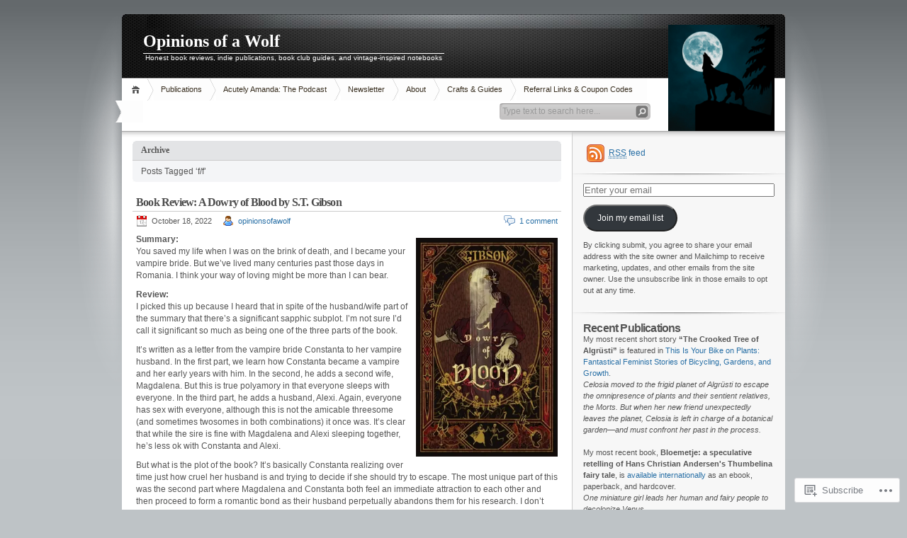

--- FILE ---
content_type: text/html; charset=UTF-8
request_url: https://opinionsofawolf.com/tag/ff/
body_size: 48770
content:
<!DOCTYPE html PUBLIC "-//W3C//DTD XHTML 1.0 Transitional//EN" "http://www.w3.org/TR/xhtml1/DTD/xhtml1-transitional.dtd">
<html xmlns="http://www.w3.org/1999/xhtml" lang="en">
<head profile="http://gmpg.org/xfn/11">
<meta http-equiv="Content-Type" content="text/html; charset=UTF-8" />
<title>f/f | Opinions of a Wolf</title>

<link rel="stylesheet" href="https://s0.wp.com/wp-content/themes/pub/inove/style.css?m=1745604443i" type="text/css" media="screen" />

<script type="text/javascript" src="https://s0.wp.com/wp-content/themes/pub/inove/js/base.js?m=1398364822i"></script>
<script type="text/javascript" src="https://s0.wp.com/wp-content/themes/pub/inove/js/menu.js?m=1351714433i"></script>

<link rel="pingback" href="https://opinionsofawolf.com/xmlrpc.php" />
<meta name='robots' content='max-image-preview:large' />
<meta name="google-site-verification" content="_blTN3AjBYKPACilrtC1tYM0hj2hFk4CGd5bsvvUSQ4" />

<!-- Async WordPress.com Remote Login -->
<script id="wpcom_remote_login_js">
var wpcom_remote_login_extra_auth = '';
function wpcom_remote_login_remove_dom_node_id( element_id ) {
	var dom_node = document.getElementById( element_id );
	if ( dom_node ) { dom_node.parentNode.removeChild( dom_node ); }
}
function wpcom_remote_login_remove_dom_node_classes( class_name ) {
	var dom_nodes = document.querySelectorAll( '.' + class_name );
	for ( var i = 0; i < dom_nodes.length; i++ ) {
		dom_nodes[ i ].parentNode.removeChild( dom_nodes[ i ] );
	}
}
function wpcom_remote_login_final_cleanup() {
	wpcom_remote_login_remove_dom_node_classes( "wpcom_remote_login_msg" );
	wpcom_remote_login_remove_dom_node_id( "wpcom_remote_login_key" );
	wpcom_remote_login_remove_dom_node_id( "wpcom_remote_login_validate" );
	wpcom_remote_login_remove_dom_node_id( "wpcom_remote_login_js" );
	wpcom_remote_login_remove_dom_node_id( "wpcom_request_access_iframe" );
	wpcom_remote_login_remove_dom_node_id( "wpcom_request_access_styles" );
}

// Watch for messages back from the remote login
window.addEventListener( "message", function( e ) {
	if ( e.origin === "https://r-login.wordpress.com" ) {
		var data = {};
		try {
			data = JSON.parse( e.data );
		} catch( e ) {
			wpcom_remote_login_final_cleanup();
			return;
		}

		if ( data.msg === 'LOGIN' ) {
			// Clean up the login check iframe
			wpcom_remote_login_remove_dom_node_id( "wpcom_remote_login_key" );

			var id_regex = new RegExp( /^[0-9]+$/ );
			var token_regex = new RegExp( /^.*|.*|.*$/ );
			if (
				token_regex.test( data.token )
				&& id_regex.test( data.wpcomid )
			) {
				// We have everything we need to ask for a login
				var script = document.createElement( "script" );
				script.setAttribute( "id", "wpcom_remote_login_validate" );
				script.src = '/remote-login.php?wpcom_remote_login=validate'
					+ '&wpcomid=' + data.wpcomid
					+ '&token=' + encodeURIComponent( data.token )
					+ '&host=' + window.location.protocol
					+ '//' + window.location.hostname
					+ '&postid=10530'
					+ '&is_singular=';
				document.body.appendChild( script );
			}

			return;
		}

		// Safari ITP, not logged in, so redirect
		if ( data.msg === 'LOGIN-REDIRECT' ) {
			window.location = 'https://wordpress.com/log-in?redirect_to=' + window.location.href;
			return;
		}

		// Safari ITP, storage access failed, remove the request
		if ( data.msg === 'LOGIN-REMOVE' ) {
			var css_zap = 'html { -webkit-transition: margin-top 1s; transition: margin-top 1s; } /* 9001 */ html { margin-top: 0 !important; } * html body { margin-top: 0 !important; } @media screen and ( max-width: 782px ) { html { margin-top: 0 !important; } * html body { margin-top: 0 !important; } }';
			var style_zap = document.createElement( 'style' );
			style_zap.type = 'text/css';
			style_zap.appendChild( document.createTextNode( css_zap ) );
			document.body.appendChild( style_zap );

			var e = document.getElementById( 'wpcom_request_access_iframe' );
			e.parentNode.removeChild( e );

			document.cookie = 'wordpress_com_login_access=denied; path=/; max-age=31536000';

			return;
		}

		// Safari ITP
		if ( data.msg === 'REQUEST_ACCESS' ) {
			console.log( 'request access: safari' );

			// Check ITP iframe enable/disable knob
			if ( wpcom_remote_login_extra_auth !== 'safari_itp_iframe' ) {
				return;
			}

			// If we are in a "private window" there is no ITP.
			var private_window = false;
			try {
				var opendb = window.openDatabase( null, null, null, null );
			} catch( e ) {
				private_window = true;
			}

			if ( private_window ) {
				console.log( 'private window' );
				return;
			}

			var iframe = document.createElement( 'iframe' );
			iframe.id = 'wpcom_request_access_iframe';
			iframe.setAttribute( 'scrolling', 'no' );
			iframe.setAttribute( 'sandbox', 'allow-storage-access-by-user-activation allow-scripts allow-same-origin allow-top-navigation-by-user-activation' );
			iframe.src = 'https://r-login.wordpress.com/remote-login.php?wpcom_remote_login=request_access&origin=' + encodeURIComponent( data.origin ) + '&wpcomid=' + encodeURIComponent( data.wpcomid );

			var css = 'html { -webkit-transition: margin-top 1s; transition: margin-top 1s; } /* 9001 */ html { margin-top: 46px !important; } * html body { margin-top: 46px !important; } @media screen and ( max-width: 660px ) { html { margin-top: 71px !important; } * html body { margin-top: 71px !important; } #wpcom_request_access_iframe { display: block; height: 71px !important; } } #wpcom_request_access_iframe { border: 0px; height: 46px; position: fixed; top: 0; left: 0; width: 100%; min-width: 100%; z-index: 99999; background: #23282d; } ';

			var style = document.createElement( 'style' );
			style.type = 'text/css';
			style.id = 'wpcom_request_access_styles';
			style.appendChild( document.createTextNode( css ) );
			document.body.appendChild( style );

			document.body.appendChild( iframe );
		}

		if ( data.msg === 'DONE' ) {
			wpcom_remote_login_final_cleanup();
		}
	}
}, false );

// Inject the remote login iframe after the page has had a chance to load
// more critical resources
window.addEventListener( "DOMContentLoaded", function( e ) {
	var iframe = document.createElement( "iframe" );
	iframe.style.display = "none";
	iframe.setAttribute( "scrolling", "no" );
	iframe.setAttribute( "id", "wpcom_remote_login_key" );
	iframe.src = "https://r-login.wordpress.com/remote-login.php"
		+ "?wpcom_remote_login=key"
		+ "&origin=aHR0cHM6Ly9vcGluaW9uc29mYXdvbGYuY29t"
		+ "&wpcomid=5987077"
		+ "&time=" + Math.floor( Date.now() / 1000 );
	document.body.appendChild( iframe );
}, false );
</script>
<link rel='dns-prefetch' href='//s0.wp.com' />
<link rel="alternate" type="application/rss+xml" title="Opinions of a Wolf &raquo; Feed" href="https://opinionsofawolf.com/feed/" />
<link rel="alternate" type="application/rss+xml" title="Opinions of a Wolf &raquo; Comments Feed" href="https://opinionsofawolf.com/comments/feed/" />
<link rel="alternate" type="application/rss+xml" title="Opinions of a Wolf &raquo; f/f Tag Feed" href="https://opinionsofawolf.com/tag/ff/feed/" />
	<script type="text/javascript">
		/* <![CDATA[ */
		function addLoadEvent(func) {
			var oldonload = window.onload;
			if (typeof window.onload != 'function') {
				window.onload = func;
			} else {
				window.onload = function () {
					oldonload();
					func();
				}
			}
		}
		/* ]]> */
	</script>
	<link crossorigin='anonymous' rel='stylesheet' id='all-css-0-1' href='/wp-content/mu-plugins/infinity/themes/pub/inove.css?m=1378494007i&cssminify=yes' type='text/css' media='all' />
<style id='wp-emoji-styles-inline-css'>

	img.wp-smiley, img.emoji {
		display: inline !important;
		border: none !important;
		box-shadow: none !important;
		height: 1em !important;
		width: 1em !important;
		margin: 0 0.07em !important;
		vertical-align: -0.1em !important;
		background: none !important;
		padding: 0 !important;
	}
/*# sourceURL=wp-emoji-styles-inline-css */
</style>
<link crossorigin='anonymous' rel='stylesheet' id='all-css-2-1' href='/wp-content/plugins/gutenberg-core/v22.2.0/build/styles/block-library/style.css?m=1764855221i&cssminify=yes' type='text/css' media='all' />
<style id='wp-block-library-inline-css'>
.has-text-align-justify {
	text-align:justify;
}
.has-text-align-justify{text-align:justify;}

/*# sourceURL=wp-block-library-inline-css */
</style><style id='wp-block-buttons-inline-css'>
.wp-block-buttons{box-sizing:border-box}.wp-block-buttons.is-vertical{flex-direction:column}.wp-block-buttons.is-vertical>.wp-block-button:last-child{margin-bottom:0}.wp-block-buttons>.wp-block-button{display:inline-block;margin:0}.wp-block-buttons.is-content-justification-left{justify-content:flex-start}.wp-block-buttons.is-content-justification-left.is-vertical{align-items:flex-start}.wp-block-buttons.is-content-justification-center{justify-content:center}.wp-block-buttons.is-content-justification-center.is-vertical{align-items:center}.wp-block-buttons.is-content-justification-right{justify-content:flex-end}.wp-block-buttons.is-content-justification-right.is-vertical{align-items:flex-end}.wp-block-buttons.is-content-justification-space-between{justify-content:space-between}.wp-block-buttons.aligncenter{text-align:center}.wp-block-buttons:not(.is-content-justification-space-between,.is-content-justification-right,.is-content-justification-left,.is-content-justification-center) .wp-block-button.aligncenter{margin-left:auto;margin-right:auto;width:100%}.wp-block-buttons[style*=text-decoration] .wp-block-button,.wp-block-buttons[style*=text-decoration] .wp-block-button__link{text-decoration:inherit}.wp-block-buttons.has-custom-font-size .wp-block-button__link{font-size:inherit}.wp-block-buttons .wp-block-button__link{width:100%}.wp-block-button.aligncenter{text-align:center}
/*# sourceURL=/wp-content/plugins/gutenberg-core/v22.2.0/build/styles/block-library/buttons/style.css */
</style>
<style id='wp-block-columns-inline-css'>
.wp-block-columns{box-sizing:border-box;display:flex;flex-wrap:wrap!important}@media (min-width:782px){.wp-block-columns{flex-wrap:nowrap!important}}.wp-block-columns{align-items:normal!important}.wp-block-columns.are-vertically-aligned-top{align-items:flex-start}.wp-block-columns.are-vertically-aligned-center{align-items:center}.wp-block-columns.are-vertically-aligned-bottom{align-items:flex-end}@media (max-width:781px){.wp-block-columns:not(.is-not-stacked-on-mobile)>.wp-block-column{flex-basis:100%!important}}@media (min-width:782px){.wp-block-columns:not(.is-not-stacked-on-mobile)>.wp-block-column{flex-basis:0;flex-grow:1}.wp-block-columns:not(.is-not-stacked-on-mobile)>.wp-block-column[style*=flex-basis]{flex-grow:0}}.wp-block-columns.is-not-stacked-on-mobile{flex-wrap:nowrap!important}.wp-block-columns.is-not-stacked-on-mobile>.wp-block-column{flex-basis:0;flex-grow:1}.wp-block-columns.is-not-stacked-on-mobile>.wp-block-column[style*=flex-basis]{flex-grow:0}:where(.wp-block-columns){margin-bottom:1.75em}:where(.wp-block-columns.has-background){padding:1.25em 2.375em}.wp-block-column{flex-grow:1;min-width:0;overflow-wrap:break-word;word-break:break-word}.wp-block-column.is-vertically-aligned-top{align-self:flex-start}.wp-block-column.is-vertically-aligned-center{align-self:center}.wp-block-column.is-vertically-aligned-bottom{align-self:flex-end}.wp-block-column.is-vertically-aligned-stretch{align-self:stretch}.wp-block-column.is-vertically-aligned-bottom,.wp-block-column.is-vertically-aligned-center,.wp-block-column.is-vertically-aligned-top{width:100%}
/*# sourceURL=/wp-content/plugins/gutenberg-core/v22.2.0/build/styles/block-library/columns/style.css */
</style>
<style id='wp-block-paragraph-inline-css'>
.is-small-text{font-size:.875em}.is-regular-text{font-size:1em}.is-large-text{font-size:2.25em}.is-larger-text{font-size:3em}.has-drop-cap:not(:focus):first-letter{float:left;font-size:8.4em;font-style:normal;font-weight:100;line-height:.68;margin:.05em .1em 0 0;text-transform:uppercase}body.rtl .has-drop-cap:not(:focus):first-letter{float:none;margin-left:.1em}p.has-drop-cap.has-background{overflow:hidden}:root :where(p.has-background){padding:1.25em 2.375em}:where(p.has-text-color:not(.has-link-color)) a{color:inherit}p.has-text-align-left[style*="writing-mode:vertical-lr"],p.has-text-align-right[style*="writing-mode:vertical-rl"]{rotate:180deg}
/*# sourceURL=/wp-content/plugins/gutenberg-core/v22.2.0/build/styles/block-library/paragraph/style.css */
</style>
<style id='wp-block-button-inline-css'>
.wp-block-button__link{align-content:center;box-sizing:border-box;cursor:pointer;display:inline-block;height:100%;text-align:center;word-break:break-word}.wp-block-button__link.aligncenter{text-align:center}.wp-block-button__link.alignright{text-align:right}:where(.wp-block-button__link){border-radius:9999px;box-shadow:none;padding:calc(.667em + 2px) calc(1.333em + 2px);text-decoration:none}.wp-block-button[style*=text-decoration] .wp-block-button__link{text-decoration:inherit}.wp-block-buttons>.wp-block-button.has-custom-width{max-width:none}.wp-block-buttons>.wp-block-button.has-custom-width .wp-block-button__link{width:100%}.wp-block-buttons>.wp-block-button.has-custom-font-size .wp-block-button__link{font-size:inherit}.wp-block-buttons>.wp-block-button.wp-block-button__width-25{width:calc(25% - var(--wp--style--block-gap, .5em)*.75)}.wp-block-buttons>.wp-block-button.wp-block-button__width-50{width:calc(50% - var(--wp--style--block-gap, .5em)*.5)}.wp-block-buttons>.wp-block-button.wp-block-button__width-75{width:calc(75% - var(--wp--style--block-gap, .5em)*.25)}.wp-block-buttons>.wp-block-button.wp-block-button__width-100{flex-basis:100%;width:100%}.wp-block-buttons.is-vertical>.wp-block-button.wp-block-button__width-25{width:25%}.wp-block-buttons.is-vertical>.wp-block-button.wp-block-button__width-50{width:50%}.wp-block-buttons.is-vertical>.wp-block-button.wp-block-button__width-75{width:75%}.wp-block-button.is-style-squared,.wp-block-button__link.wp-block-button.is-style-squared{border-radius:0}.wp-block-button.no-border-radius,.wp-block-button__link.no-border-radius{border-radius:0!important}:root :where(.wp-block-button .wp-block-button__link.is-style-outline),:root :where(.wp-block-button.is-style-outline>.wp-block-button__link){border:2px solid;padding:.667em 1.333em}:root :where(.wp-block-button .wp-block-button__link.is-style-outline:not(.has-text-color)),:root :where(.wp-block-button.is-style-outline>.wp-block-button__link:not(.has-text-color)){color:currentColor}:root :where(.wp-block-button .wp-block-button__link.is-style-outline:not(.has-background)),:root :where(.wp-block-button.is-style-outline>.wp-block-button__link:not(.has-background)){background-color:initial;background-image:none}
/*# sourceURL=/wp-content/plugins/gutenberg-core/v22.2.0/build/styles/block-library/button/style.css */
</style>
<style id='wp-block-image-inline-css'>
.wp-block-image>a,.wp-block-image>figure>a{display:inline-block}.wp-block-image img{box-sizing:border-box;height:auto;max-width:100%;vertical-align:bottom}@media not (prefers-reduced-motion){.wp-block-image img.hide{visibility:hidden}.wp-block-image img.show{animation:show-content-image .4s}}.wp-block-image[style*=border-radius] img,.wp-block-image[style*=border-radius]>a{border-radius:inherit}.wp-block-image.has-custom-border img{box-sizing:border-box}.wp-block-image.aligncenter{text-align:center}.wp-block-image.alignfull>a,.wp-block-image.alignwide>a{width:100%}.wp-block-image.alignfull img,.wp-block-image.alignwide img{height:auto;width:100%}.wp-block-image .aligncenter,.wp-block-image .alignleft,.wp-block-image .alignright,.wp-block-image.aligncenter,.wp-block-image.alignleft,.wp-block-image.alignright{display:table}.wp-block-image .aligncenter>figcaption,.wp-block-image .alignleft>figcaption,.wp-block-image .alignright>figcaption,.wp-block-image.aligncenter>figcaption,.wp-block-image.alignleft>figcaption,.wp-block-image.alignright>figcaption{caption-side:bottom;display:table-caption}.wp-block-image .alignleft{float:left;margin:.5em 1em .5em 0}.wp-block-image .alignright{float:right;margin:.5em 0 .5em 1em}.wp-block-image .aligncenter{margin-left:auto;margin-right:auto}.wp-block-image :where(figcaption){margin-bottom:1em;margin-top:.5em}.wp-block-image.is-style-circle-mask img{border-radius:9999px}@supports ((-webkit-mask-image:none) or (mask-image:none)) or (-webkit-mask-image:none){.wp-block-image.is-style-circle-mask img{border-radius:0;-webkit-mask-image:url('data:image/svg+xml;utf8,<svg viewBox="0 0 100 100" xmlns="http://www.w3.org/2000/svg"><circle cx="50" cy="50" r="50"/></svg>');mask-image:url('data:image/svg+xml;utf8,<svg viewBox="0 0 100 100" xmlns="http://www.w3.org/2000/svg"><circle cx="50" cy="50" r="50"/></svg>');mask-mode:alpha;-webkit-mask-position:center;mask-position:center;-webkit-mask-repeat:no-repeat;mask-repeat:no-repeat;-webkit-mask-size:contain;mask-size:contain}}:root :where(.wp-block-image.is-style-rounded img,.wp-block-image .is-style-rounded img){border-radius:9999px}.wp-block-image figure{margin:0}.wp-lightbox-container{display:flex;flex-direction:column;position:relative}.wp-lightbox-container img{cursor:zoom-in}.wp-lightbox-container img:hover+button{opacity:1}.wp-lightbox-container button{align-items:center;backdrop-filter:blur(16px) saturate(180%);background-color:#5a5a5a40;border:none;border-radius:4px;cursor:zoom-in;display:flex;height:20px;justify-content:center;opacity:0;padding:0;position:absolute;right:16px;text-align:center;top:16px;width:20px;z-index:100}@media not (prefers-reduced-motion){.wp-lightbox-container button{transition:opacity .2s ease}}.wp-lightbox-container button:focus-visible{outline:3px auto #5a5a5a40;outline:3px auto -webkit-focus-ring-color;outline-offset:3px}.wp-lightbox-container button:hover{cursor:pointer;opacity:1}.wp-lightbox-container button:focus{opacity:1}.wp-lightbox-container button:focus,.wp-lightbox-container button:hover,.wp-lightbox-container button:not(:hover):not(:active):not(.has-background){background-color:#5a5a5a40;border:none}.wp-lightbox-overlay{box-sizing:border-box;cursor:zoom-out;height:100vh;left:0;overflow:hidden;position:fixed;top:0;visibility:hidden;width:100%;z-index:100000}.wp-lightbox-overlay .close-button{align-items:center;cursor:pointer;display:flex;justify-content:center;min-height:40px;min-width:40px;padding:0;position:absolute;right:calc(env(safe-area-inset-right) + 16px);top:calc(env(safe-area-inset-top) + 16px);z-index:5000000}.wp-lightbox-overlay .close-button:focus,.wp-lightbox-overlay .close-button:hover,.wp-lightbox-overlay .close-button:not(:hover):not(:active):not(.has-background){background:none;border:none}.wp-lightbox-overlay .lightbox-image-container{height:var(--wp--lightbox-container-height);left:50%;overflow:hidden;position:absolute;top:50%;transform:translate(-50%,-50%);transform-origin:top left;width:var(--wp--lightbox-container-width);z-index:9999999999}.wp-lightbox-overlay .wp-block-image{align-items:center;box-sizing:border-box;display:flex;height:100%;justify-content:center;margin:0;position:relative;transform-origin:0 0;width:100%;z-index:3000000}.wp-lightbox-overlay .wp-block-image img{height:var(--wp--lightbox-image-height);min-height:var(--wp--lightbox-image-height);min-width:var(--wp--lightbox-image-width);width:var(--wp--lightbox-image-width)}.wp-lightbox-overlay .wp-block-image figcaption{display:none}.wp-lightbox-overlay button{background:none;border:none}.wp-lightbox-overlay .scrim{background-color:#fff;height:100%;opacity:.9;position:absolute;width:100%;z-index:2000000}.wp-lightbox-overlay.active{visibility:visible}@media not (prefers-reduced-motion){.wp-lightbox-overlay.active{animation:turn-on-visibility .25s both}.wp-lightbox-overlay.active img{animation:turn-on-visibility .35s both}.wp-lightbox-overlay.show-closing-animation:not(.active){animation:turn-off-visibility .35s both}.wp-lightbox-overlay.show-closing-animation:not(.active) img{animation:turn-off-visibility .25s both}.wp-lightbox-overlay.zoom.active{animation:none;opacity:1;visibility:visible}.wp-lightbox-overlay.zoom.active .lightbox-image-container{animation:lightbox-zoom-in .4s}.wp-lightbox-overlay.zoom.active .lightbox-image-container img{animation:none}.wp-lightbox-overlay.zoom.active .scrim{animation:turn-on-visibility .4s forwards}.wp-lightbox-overlay.zoom.show-closing-animation:not(.active){animation:none}.wp-lightbox-overlay.zoom.show-closing-animation:not(.active) .lightbox-image-container{animation:lightbox-zoom-out .4s}.wp-lightbox-overlay.zoom.show-closing-animation:not(.active) .lightbox-image-container img{animation:none}.wp-lightbox-overlay.zoom.show-closing-animation:not(.active) .scrim{animation:turn-off-visibility .4s forwards}}@keyframes show-content-image{0%{visibility:hidden}99%{visibility:hidden}to{visibility:visible}}@keyframes turn-on-visibility{0%{opacity:0}to{opacity:1}}@keyframes turn-off-visibility{0%{opacity:1;visibility:visible}99%{opacity:0;visibility:visible}to{opacity:0;visibility:hidden}}@keyframes lightbox-zoom-in{0%{transform:translate(calc((-100vw + var(--wp--lightbox-scrollbar-width))/2 + var(--wp--lightbox-initial-left-position)),calc(-50vh + var(--wp--lightbox-initial-top-position))) scale(var(--wp--lightbox-scale))}to{transform:translate(-50%,-50%) scale(1)}}@keyframes lightbox-zoom-out{0%{transform:translate(-50%,-50%) scale(1);visibility:visible}99%{visibility:visible}to{transform:translate(calc((-100vw + var(--wp--lightbox-scrollbar-width))/2 + var(--wp--lightbox-initial-left-position)),calc(-50vh + var(--wp--lightbox-initial-top-position))) scale(var(--wp--lightbox-scale));visibility:hidden}}
/*# sourceURL=/wp-content/plugins/gutenberg-core/v22.2.0/build/styles/block-library/image/style.css */
</style>
<style id='global-styles-inline-css'>
:root{--wp--preset--aspect-ratio--square: 1;--wp--preset--aspect-ratio--4-3: 4/3;--wp--preset--aspect-ratio--3-4: 3/4;--wp--preset--aspect-ratio--3-2: 3/2;--wp--preset--aspect-ratio--2-3: 2/3;--wp--preset--aspect-ratio--16-9: 16/9;--wp--preset--aspect-ratio--9-16: 9/16;--wp--preset--color--black: #000000;--wp--preset--color--cyan-bluish-gray: #abb8c3;--wp--preset--color--white: #ffffff;--wp--preset--color--pale-pink: #f78da7;--wp--preset--color--vivid-red: #cf2e2e;--wp--preset--color--luminous-vivid-orange: #ff6900;--wp--preset--color--luminous-vivid-amber: #fcb900;--wp--preset--color--light-green-cyan: #7bdcb5;--wp--preset--color--vivid-green-cyan: #00d084;--wp--preset--color--pale-cyan-blue: #8ed1fc;--wp--preset--color--vivid-cyan-blue: #0693e3;--wp--preset--color--vivid-purple: #9b51e0;--wp--preset--gradient--vivid-cyan-blue-to-vivid-purple: linear-gradient(135deg,rgb(6,147,227) 0%,rgb(155,81,224) 100%);--wp--preset--gradient--light-green-cyan-to-vivid-green-cyan: linear-gradient(135deg,rgb(122,220,180) 0%,rgb(0,208,130) 100%);--wp--preset--gradient--luminous-vivid-amber-to-luminous-vivid-orange: linear-gradient(135deg,rgb(252,185,0) 0%,rgb(255,105,0) 100%);--wp--preset--gradient--luminous-vivid-orange-to-vivid-red: linear-gradient(135deg,rgb(255,105,0) 0%,rgb(207,46,46) 100%);--wp--preset--gradient--very-light-gray-to-cyan-bluish-gray: linear-gradient(135deg,rgb(238,238,238) 0%,rgb(169,184,195) 100%);--wp--preset--gradient--cool-to-warm-spectrum: linear-gradient(135deg,rgb(74,234,220) 0%,rgb(151,120,209) 20%,rgb(207,42,186) 40%,rgb(238,44,130) 60%,rgb(251,105,98) 80%,rgb(254,248,76) 100%);--wp--preset--gradient--blush-light-purple: linear-gradient(135deg,rgb(255,206,236) 0%,rgb(152,150,240) 100%);--wp--preset--gradient--blush-bordeaux: linear-gradient(135deg,rgb(254,205,165) 0%,rgb(254,45,45) 50%,rgb(107,0,62) 100%);--wp--preset--gradient--luminous-dusk: linear-gradient(135deg,rgb(255,203,112) 0%,rgb(199,81,192) 50%,rgb(65,88,208) 100%);--wp--preset--gradient--pale-ocean: linear-gradient(135deg,rgb(255,245,203) 0%,rgb(182,227,212) 50%,rgb(51,167,181) 100%);--wp--preset--gradient--electric-grass: linear-gradient(135deg,rgb(202,248,128) 0%,rgb(113,206,126) 100%);--wp--preset--gradient--midnight: linear-gradient(135deg,rgb(2,3,129) 0%,rgb(40,116,252) 100%);--wp--preset--font-size--small: 13px;--wp--preset--font-size--medium: 20px;--wp--preset--font-size--large: 36px;--wp--preset--font-size--x-large: 42px;--wp--preset--font-family--albert-sans: 'Albert Sans', sans-serif;--wp--preset--font-family--alegreya: Alegreya, serif;--wp--preset--font-family--arvo: Arvo, serif;--wp--preset--font-family--bodoni-moda: 'Bodoni Moda', serif;--wp--preset--font-family--bricolage-grotesque: 'Bricolage Grotesque', sans-serif;--wp--preset--font-family--cabin: Cabin, sans-serif;--wp--preset--font-family--chivo: Chivo, sans-serif;--wp--preset--font-family--commissioner: Commissioner, sans-serif;--wp--preset--font-family--cormorant: Cormorant, serif;--wp--preset--font-family--courier-prime: 'Courier Prime', monospace;--wp--preset--font-family--crimson-pro: 'Crimson Pro', serif;--wp--preset--font-family--dm-mono: 'DM Mono', monospace;--wp--preset--font-family--dm-sans: 'DM Sans', sans-serif;--wp--preset--font-family--dm-serif-display: 'DM Serif Display', serif;--wp--preset--font-family--domine: Domine, serif;--wp--preset--font-family--eb-garamond: 'EB Garamond', serif;--wp--preset--font-family--epilogue: Epilogue, sans-serif;--wp--preset--font-family--fahkwang: Fahkwang, sans-serif;--wp--preset--font-family--figtree: Figtree, sans-serif;--wp--preset--font-family--fira-sans: 'Fira Sans', sans-serif;--wp--preset--font-family--fjalla-one: 'Fjalla One', sans-serif;--wp--preset--font-family--fraunces: Fraunces, serif;--wp--preset--font-family--gabarito: Gabarito, system-ui;--wp--preset--font-family--ibm-plex-mono: 'IBM Plex Mono', monospace;--wp--preset--font-family--ibm-plex-sans: 'IBM Plex Sans', sans-serif;--wp--preset--font-family--ibarra-real-nova: 'Ibarra Real Nova', serif;--wp--preset--font-family--instrument-serif: 'Instrument Serif', serif;--wp--preset--font-family--inter: Inter, sans-serif;--wp--preset--font-family--josefin-sans: 'Josefin Sans', sans-serif;--wp--preset--font-family--jost: Jost, sans-serif;--wp--preset--font-family--libre-baskerville: 'Libre Baskerville', serif;--wp--preset--font-family--libre-franklin: 'Libre Franklin', sans-serif;--wp--preset--font-family--literata: Literata, serif;--wp--preset--font-family--lora: Lora, serif;--wp--preset--font-family--merriweather: Merriweather, serif;--wp--preset--font-family--montserrat: Montserrat, sans-serif;--wp--preset--font-family--newsreader: Newsreader, serif;--wp--preset--font-family--noto-sans-mono: 'Noto Sans Mono', sans-serif;--wp--preset--font-family--nunito: Nunito, sans-serif;--wp--preset--font-family--open-sans: 'Open Sans', sans-serif;--wp--preset--font-family--overpass: Overpass, sans-serif;--wp--preset--font-family--pt-serif: 'PT Serif', serif;--wp--preset--font-family--petrona: Petrona, serif;--wp--preset--font-family--piazzolla: Piazzolla, serif;--wp--preset--font-family--playfair-display: 'Playfair Display', serif;--wp--preset--font-family--plus-jakarta-sans: 'Plus Jakarta Sans', sans-serif;--wp--preset--font-family--poppins: Poppins, sans-serif;--wp--preset--font-family--raleway: Raleway, sans-serif;--wp--preset--font-family--roboto: Roboto, sans-serif;--wp--preset--font-family--roboto-slab: 'Roboto Slab', serif;--wp--preset--font-family--rubik: Rubik, sans-serif;--wp--preset--font-family--rufina: Rufina, serif;--wp--preset--font-family--sora: Sora, sans-serif;--wp--preset--font-family--source-sans-3: 'Source Sans 3', sans-serif;--wp--preset--font-family--source-serif-4: 'Source Serif 4', serif;--wp--preset--font-family--space-mono: 'Space Mono', monospace;--wp--preset--font-family--syne: Syne, sans-serif;--wp--preset--font-family--texturina: Texturina, serif;--wp--preset--font-family--urbanist: Urbanist, sans-serif;--wp--preset--font-family--work-sans: 'Work Sans', sans-serif;--wp--preset--spacing--20: 0.44rem;--wp--preset--spacing--30: 0.67rem;--wp--preset--spacing--40: 1rem;--wp--preset--spacing--50: 1.5rem;--wp--preset--spacing--60: 2.25rem;--wp--preset--spacing--70: 3.38rem;--wp--preset--spacing--80: 5.06rem;--wp--preset--shadow--natural: 6px 6px 9px rgba(0, 0, 0, 0.2);--wp--preset--shadow--deep: 12px 12px 50px rgba(0, 0, 0, 0.4);--wp--preset--shadow--sharp: 6px 6px 0px rgba(0, 0, 0, 0.2);--wp--preset--shadow--outlined: 6px 6px 0px -3px rgb(255, 255, 255), 6px 6px rgb(0, 0, 0);--wp--preset--shadow--crisp: 6px 6px 0px rgb(0, 0, 0);}:where(.is-layout-flex){gap: 0.5em;}:where(.is-layout-grid){gap: 0.5em;}body .is-layout-flex{display: flex;}.is-layout-flex{flex-wrap: wrap;align-items: center;}.is-layout-flex > :is(*, div){margin: 0;}body .is-layout-grid{display: grid;}.is-layout-grid > :is(*, div){margin: 0;}:where(.wp-block-columns.is-layout-flex){gap: 2em;}:where(.wp-block-columns.is-layout-grid){gap: 2em;}:where(.wp-block-post-template.is-layout-flex){gap: 1.25em;}:where(.wp-block-post-template.is-layout-grid){gap: 1.25em;}.has-black-color{color: var(--wp--preset--color--black) !important;}.has-cyan-bluish-gray-color{color: var(--wp--preset--color--cyan-bluish-gray) !important;}.has-white-color{color: var(--wp--preset--color--white) !important;}.has-pale-pink-color{color: var(--wp--preset--color--pale-pink) !important;}.has-vivid-red-color{color: var(--wp--preset--color--vivid-red) !important;}.has-luminous-vivid-orange-color{color: var(--wp--preset--color--luminous-vivid-orange) !important;}.has-luminous-vivid-amber-color{color: var(--wp--preset--color--luminous-vivid-amber) !important;}.has-light-green-cyan-color{color: var(--wp--preset--color--light-green-cyan) !important;}.has-vivid-green-cyan-color{color: var(--wp--preset--color--vivid-green-cyan) !important;}.has-pale-cyan-blue-color{color: var(--wp--preset--color--pale-cyan-blue) !important;}.has-vivid-cyan-blue-color{color: var(--wp--preset--color--vivid-cyan-blue) !important;}.has-vivid-purple-color{color: var(--wp--preset--color--vivid-purple) !important;}.has-black-background-color{background-color: var(--wp--preset--color--black) !important;}.has-cyan-bluish-gray-background-color{background-color: var(--wp--preset--color--cyan-bluish-gray) !important;}.has-white-background-color{background-color: var(--wp--preset--color--white) !important;}.has-pale-pink-background-color{background-color: var(--wp--preset--color--pale-pink) !important;}.has-vivid-red-background-color{background-color: var(--wp--preset--color--vivid-red) !important;}.has-luminous-vivid-orange-background-color{background-color: var(--wp--preset--color--luminous-vivid-orange) !important;}.has-luminous-vivid-amber-background-color{background-color: var(--wp--preset--color--luminous-vivid-amber) !important;}.has-light-green-cyan-background-color{background-color: var(--wp--preset--color--light-green-cyan) !important;}.has-vivid-green-cyan-background-color{background-color: var(--wp--preset--color--vivid-green-cyan) !important;}.has-pale-cyan-blue-background-color{background-color: var(--wp--preset--color--pale-cyan-blue) !important;}.has-vivid-cyan-blue-background-color{background-color: var(--wp--preset--color--vivid-cyan-blue) !important;}.has-vivid-purple-background-color{background-color: var(--wp--preset--color--vivid-purple) !important;}.has-black-border-color{border-color: var(--wp--preset--color--black) !important;}.has-cyan-bluish-gray-border-color{border-color: var(--wp--preset--color--cyan-bluish-gray) !important;}.has-white-border-color{border-color: var(--wp--preset--color--white) !important;}.has-pale-pink-border-color{border-color: var(--wp--preset--color--pale-pink) !important;}.has-vivid-red-border-color{border-color: var(--wp--preset--color--vivid-red) !important;}.has-luminous-vivid-orange-border-color{border-color: var(--wp--preset--color--luminous-vivid-orange) !important;}.has-luminous-vivid-amber-border-color{border-color: var(--wp--preset--color--luminous-vivid-amber) !important;}.has-light-green-cyan-border-color{border-color: var(--wp--preset--color--light-green-cyan) !important;}.has-vivid-green-cyan-border-color{border-color: var(--wp--preset--color--vivid-green-cyan) !important;}.has-pale-cyan-blue-border-color{border-color: var(--wp--preset--color--pale-cyan-blue) !important;}.has-vivid-cyan-blue-border-color{border-color: var(--wp--preset--color--vivid-cyan-blue) !important;}.has-vivid-purple-border-color{border-color: var(--wp--preset--color--vivid-purple) !important;}.has-vivid-cyan-blue-to-vivid-purple-gradient-background{background: var(--wp--preset--gradient--vivid-cyan-blue-to-vivid-purple) !important;}.has-light-green-cyan-to-vivid-green-cyan-gradient-background{background: var(--wp--preset--gradient--light-green-cyan-to-vivid-green-cyan) !important;}.has-luminous-vivid-amber-to-luminous-vivid-orange-gradient-background{background: var(--wp--preset--gradient--luminous-vivid-amber-to-luminous-vivid-orange) !important;}.has-luminous-vivid-orange-to-vivid-red-gradient-background{background: var(--wp--preset--gradient--luminous-vivid-orange-to-vivid-red) !important;}.has-very-light-gray-to-cyan-bluish-gray-gradient-background{background: var(--wp--preset--gradient--very-light-gray-to-cyan-bluish-gray) !important;}.has-cool-to-warm-spectrum-gradient-background{background: var(--wp--preset--gradient--cool-to-warm-spectrum) !important;}.has-blush-light-purple-gradient-background{background: var(--wp--preset--gradient--blush-light-purple) !important;}.has-blush-bordeaux-gradient-background{background: var(--wp--preset--gradient--blush-bordeaux) !important;}.has-luminous-dusk-gradient-background{background: var(--wp--preset--gradient--luminous-dusk) !important;}.has-pale-ocean-gradient-background{background: var(--wp--preset--gradient--pale-ocean) !important;}.has-electric-grass-gradient-background{background: var(--wp--preset--gradient--electric-grass) !important;}.has-midnight-gradient-background{background: var(--wp--preset--gradient--midnight) !important;}.has-small-font-size{font-size: var(--wp--preset--font-size--small) !important;}.has-medium-font-size{font-size: var(--wp--preset--font-size--medium) !important;}.has-large-font-size{font-size: var(--wp--preset--font-size--large) !important;}.has-x-large-font-size{font-size: var(--wp--preset--font-size--x-large) !important;}.has-albert-sans-font-family{font-family: var(--wp--preset--font-family--albert-sans) !important;}.has-alegreya-font-family{font-family: var(--wp--preset--font-family--alegreya) !important;}.has-arvo-font-family{font-family: var(--wp--preset--font-family--arvo) !important;}.has-bodoni-moda-font-family{font-family: var(--wp--preset--font-family--bodoni-moda) !important;}.has-bricolage-grotesque-font-family{font-family: var(--wp--preset--font-family--bricolage-grotesque) !important;}.has-cabin-font-family{font-family: var(--wp--preset--font-family--cabin) !important;}.has-chivo-font-family{font-family: var(--wp--preset--font-family--chivo) !important;}.has-commissioner-font-family{font-family: var(--wp--preset--font-family--commissioner) !important;}.has-cormorant-font-family{font-family: var(--wp--preset--font-family--cormorant) !important;}.has-courier-prime-font-family{font-family: var(--wp--preset--font-family--courier-prime) !important;}.has-crimson-pro-font-family{font-family: var(--wp--preset--font-family--crimson-pro) !important;}.has-dm-mono-font-family{font-family: var(--wp--preset--font-family--dm-mono) !important;}.has-dm-sans-font-family{font-family: var(--wp--preset--font-family--dm-sans) !important;}.has-dm-serif-display-font-family{font-family: var(--wp--preset--font-family--dm-serif-display) !important;}.has-domine-font-family{font-family: var(--wp--preset--font-family--domine) !important;}.has-eb-garamond-font-family{font-family: var(--wp--preset--font-family--eb-garamond) !important;}.has-epilogue-font-family{font-family: var(--wp--preset--font-family--epilogue) !important;}.has-fahkwang-font-family{font-family: var(--wp--preset--font-family--fahkwang) !important;}.has-figtree-font-family{font-family: var(--wp--preset--font-family--figtree) !important;}.has-fira-sans-font-family{font-family: var(--wp--preset--font-family--fira-sans) !important;}.has-fjalla-one-font-family{font-family: var(--wp--preset--font-family--fjalla-one) !important;}.has-fraunces-font-family{font-family: var(--wp--preset--font-family--fraunces) !important;}.has-gabarito-font-family{font-family: var(--wp--preset--font-family--gabarito) !important;}.has-ibm-plex-mono-font-family{font-family: var(--wp--preset--font-family--ibm-plex-mono) !important;}.has-ibm-plex-sans-font-family{font-family: var(--wp--preset--font-family--ibm-plex-sans) !important;}.has-ibarra-real-nova-font-family{font-family: var(--wp--preset--font-family--ibarra-real-nova) !important;}.has-instrument-serif-font-family{font-family: var(--wp--preset--font-family--instrument-serif) !important;}.has-inter-font-family{font-family: var(--wp--preset--font-family--inter) !important;}.has-josefin-sans-font-family{font-family: var(--wp--preset--font-family--josefin-sans) !important;}.has-jost-font-family{font-family: var(--wp--preset--font-family--jost) !important;}.has-libre-baskerville-font-family{font-family: var(--wp--preset--font-family--libre-baskerville) !important;}.has-libre-franklin-font-family{font-family: var(--wp--preset--font-family--libre-franklin) !important;}.has-literata-font-family{font-family: var(--wp--preset--font-family--literata) !important;}.has-lora-font-family{font-family: var(--wp--preset--font-family--lora) !important;}.has-merriweather-font-family{font-family: var(--wp--preset--font-family--merriweather) !important;}.has-montserrat-font-family{font-family: var(--wp--preset--font-family--montserrat) !important;}.has-newsreader-font-family{font-family: var(--wp--preset--font-family--newsreader) !important;}.has-noto-sans-mono-font-family{font-family: var(--wp--preset--font-family--noto-sans-mono) !important;}.has-nunito-font-family{font-family: var(--wp--preset--font-family--nunito) !important;}.has-open-sans-font-family{font-family: var(--wp--preset--font-family--open-sans) !important;}.has-overpass-font-family{font-family: var(--wp--preset--font-family--overpass) !important;}.has-pt-serif-font-family{font-family: var(--wp--preset--font-family--pt-serif) !important;}.has-petrona-font-family{font-family: var(--wp--preset--font-family--petrona) !important;}.has-piazzolla-font-family{font-family: var(--wp--preset--font-family--piazzolla) !important;}.has-playfair-display-font-family{font-family: var(--wp--preset--font-family--playfair-display) !important;}.has-plus-jakarta-sans-font-family{font-family: var(--wp--preset--font-family--plus-jakarta-sans) !important;}.has-poppins-font-family{font-family: var(--wp--preset--font-family--poppins) !important;}.has-raleway-font-family{font-family: var(--wp--preset--font-family--raleway) !important;}.has-roboto-font-family{font-family: var(--wp--preset--font-family--roboto) !important;}.has-roboto-slab-font-family{font-family: var(--wp--preset--font-family--roboto-slab) !important;}.has-rubik-font-family{font-family: var(--wp--preset--font-family--rubik) !important;}.has-rufina-font-family{font-family: var(--wp--preset--font-family--rufina) !important;}.has-sora-font-family{font-family: var(--wp--preset--font-family--sora) !important;}.has-source-sans-3-font-family{font-family: var(--wp--preset--font-family--source-sans-3) !important;}.has-source-serif-4-font-family{font-family: var(--wp--preset--font-family--source-serif-4) !important;}.has-space-mono-font-family{font-family: var(--wp--preset--font-family--space-mono) !important;}.has-syne-font-family{font-family: var(--wp--preset--font-family--syne) !important;}.has-texturina-font-family{font-family: var(--wp--preset--font-family--texturina) !important;}.has-urbanist-font-family{font-family: var(--wp--preset--font-family--urbanist) !important;}.has-work-sans-font-family{font-family: var(--wp--preset--font-family--work-sans) !important;}
:where(.wp-block-columns.is-layout-flex){gap: 2em;}:where(.wp-block-columns.is-layout-grid){gap: 2em;}
/*# sourceURL=global-styles-inline-css */
</style>
<style id='core-block-supports-inline-css'>
.wp-container-core-columns-is-layout-9d6595d7{flex-wrap:nowrap;}
/*# sourceURL=core-block-supports-inline-css */
</style>

<style id='classic-theme-styles-inline-css'>
/*! This file is auto-generated */
.wp-block-button__link{color:#fff;background-color:#32373c;border-radius:9999px;box-shadow:none;text-decoration:none;padding:calc(.667em + 2px) calc(1.333em + 2px);font-size:1.125em}.wp-block-file__button{background:#32373c;color:#fff;text-decoration:none}
/*# sourceURL=/wp-includes/css/classic-themes.min.css */
</style>
<link crossorigin='anonymous' rel='stylesheet' id='all-css-4-1' href='/_static/??-eJx9kEsOwjAMRC+EE6UgKAvEWdrUhEB+il0Kt8dF4rfpxhpb8zyy9VTA5sSYWJcwOp9I29yHbK+kG2VaZYB8LAGh4k1t9OCJPw4gfgRUlmilfxbFEb67Kso8lo5nR8TBdxgwim0Jm/zgkAWntwbG+zJSJAb6vlQkAqnRjxH4LFm0xFWUW5xI90r7tkuQwwzygY59Tn8NnELn64we48FsW9Oum2a/uzwBl9eFkw==&cssminify=yes' type='text/css' media='all' />
<style id='jetpack-global-styles-frontend-style-inline-css'>
:root { --font-headings: unset; --font-base: unset; --font-headings-default: -apple-system,BlinkMacSystemFont,"Segoe UI",Roboto,Oxygen-Sans,Ubuntu,Cantarell,"Helvetica Neue",sans-serif; --font-base-default: -apple-system,BlinkMacSystemFont,"Segoe UI",Roboto,Oxygen-Sans,Ubuntu,Cantarell,"Helvetica Neue",sans-serif;}
/*# sourceURL=jetpack-global-styles-frontend-style-inline-css */
</style>
<link crossorigin='anonymous' rel='stylesheet' id='all-css-6-1' href='/wp-content/themes/h4/global.css?m=1420737423i&cssminify=yes' type='text/css' media='all' />
<script type="text/javascript" id="wpcom-actionbar-placeholder-js-extra">
/* <![CDATA[ */
var actionbardata = {"siteID":"5987077","postID":"0","siteURL":"https://opinionsofawolf.com","xhrURL":"https://opinionsofawolf.com/wp-admin/admin-ajax.php","nonce":"538b1bcb63","isLoggedIn":"","statusMessage":"","subsEmailDefault":"instantly","proxyScriptUrl":"https://s0.wp.com/wp-content/js/wpcom-proxy-request.js?m=1513050504i&amp;ver=20211021","i18n":{"followedText":"New posts from this site will now appear in your \u003Ca href=\"https://wordpress.com/reader\"\u003EReader\u003C/a\u003E","foldBar":"Collapse this bar","unfoldBar":"Expand this bar","shortLinkCopied":"Shortlink copied to clipboard."}};
//# sourceURL=wpcom-actionbar-placeholder-js-extra
/* ]]> */
</script>
<script type="text/javascript" id="jetpack-mu-wpcom-settings-js-before">
/* <![CDATA[ */
var JETPACK_MU_WPCOM_SETTINGS = {"assetsUrl":"https://s0.wp.com/wp-content/mu-plugins/jetpack-mu-wpcom-plugin/moon/jetpack_vendor/automattic/jetpack-mu-wpcom/src/build/"};
//# sourceURL=jetpack-mu-wpcom-settings-js-before
/* ]]> */
</script>
<script crossorigin='anonymous' type='text/javascript'  src='/wp-content/js/rlt-proxy.js?m=1720530689i'></script>
<script type="text/javascript" id="rlt-proxy-js-after">
/* <![CDATA[ */
	rltInitialize( {"token":null,"iframeOrigins":["https:\/\/widgets.wp.com"]} );
//# sourceURL=rlt-proxy-js-after
/* ]]> */
</script>
<link rel="EditURI" type="application/rsd+xml" title="RSD" href="https://opinionsofawolf.wordpress.com/xmlrpc.php?rsd" />
<meta name="generator" content="WordPress.com" />

<!-- Jetpack Open Graph Tags -->
<meta property="og:type" content="website" />
<meta property="og:title" content="f/f &#8211; Opinions of a Wolf" />
<meta property="og:url" content="https://opinionsofawolf.com/tag/ff/" />
<meta property="og:site_name" content="Opinions of a Wolf" />
<meta property="og:image" content="https://opinionsofawolf.com/wp-content/uploads/2021/10/opinions-of-a-wolf-logo-1.png?w=200" />
<meta property="og:image:width" content="200" />
<meta property="og:image:height" content="200" />
<meta property="og:image:alt" content="" />
<meta property="og:locale" content="en_US" />
<meta name="twitter:creator" content="@McNeilAuthor" />
<meta name="twitter:site" content="@McNeilAuthor" />

<!-- End Jetpack Open Graph Tags -->
<link rel='openid.server' href='https://opinionsofawolf.com/?openidserver=1' />
<link rel='openid.delegate' href='https://opinionsofawolf.com/' />
<link rel="search" type="application/opensearchdescription+xml" href="https://opinionsofawolf.com/osd.xml" title="Opinions of a Wolf" />
<link rel="search" type="application/opensearchdescription+xml" href="https://s1.wp.com/opensearch.xml" title="WordPress.com" />
		<style id="wpcom-hotfix-masterbar-style">
			@media screen and (min-width: 783px) {
				#wpadminbar .quicklinks li#wp-admin-bar-my-account.with-avatar > a img {
					margin-top: 5px;
				}
			}
		</style>
		<meta name="description" content="Posts about f/f written by opinionsofawolf" />
<link rel="icon" href="https://opinionsofawolf.com/wp-content/uploads/2021/10/opinions-of-a-wolf-logo-1.png?w=32" sizes="32x32" />
<link rel="icon" href="https://opinionsofawolf.com/wp-content/uploads/2021/10/opinions-of-a-wolf-logo-1.png?w=192" sizes="192x192" />
<link rel="apple-touch-icon" href="https://opinionsofawolf.com/wp-content/uploads/2021/10/opinions-of-a-wolf-logo-1.png?w=180" />
<meta name="msapplication-TileImage" content="https://opinionsofawolf.com/wp-content/uploads/2021/10/opinions-of-a-wolf-logo-1.png?w=256" />
<link crossorigin='anonymous' rel='stylesheet' id='all-css-0-3' href='/_static/??-eJydjdEKwjAMRX/IGqaT+SJ+inRZGN3SpDQtw78Xwe1Rxh7P4XIuLMmhSiEpEKtLXMcgBhOV5HH+MURVgVcQhJ4VZwNbQqJ8RrMT7C9EHSqTAfqs1Yi30SqOBktgGtzomSm//9H34BkfTXe7Xu5t17TTB3k+YIU=&cssminify=yes' type='text/css' media='all' />
<style id='jetpack-block-button-inline-css'>
.amp-wp-article .wp-block-jetpack-button{color:#fff}.wp-block-jetpack-button{height:fit-content;margin:0;max-width:100%;width:fit-content}.wp-block-jetpack-button.aligncenter,.wp-block-jetpack-button.alignleft,.wp-block-jetpack-button.alignright{display:block}.wp-block-jetpack-button.aligncenter{margin-left:auto;margin-right:auto}.wp-block-jetpack-button.alignleft{margin-right:auto}.wp-block-jetpack-button.alignright{margin-left:auto}.wp-block-jetpack-button.is-style-outline>.wp-block-button__link{background-color:#0000;border:1px solid;color:currentColor}:where(.wp-block-jetpack-button:not(.is-style-outline) button){border:none}.wp-block-jetpack-button .spinner{display:none;fill:currentColor}.wp-block-jetpack-button .spinner svg{display:block}.wp-block-jetpack-button .is-submitting .spinner{display:inline}.wp-block-jetpack-button .is-visually-hidden{clip:rect(0 0 0 0);clip-path:inset(50%);height:1px;overflow:hidden;position:absolute;white-space:nowrap;width:1px}.wp-block-jetpack-button .disable-spinner .spinner{display:none}
/*# sourceURL=/wp-content/mu-plugins/jetpack-plugin/moon/_inc/blocks/button/view.css?minify=false */
</style>
<style id='jetpack-block-mailchimp-inline-css'>
.wp-block-jetpack-mailchimp.is-processing form{display:none}.wp-block-jetpack-mailchimp .wp-block-jetpack-button,.wp-block-jetpack-mailchimp p{margin-bottom:1em}.wp-block-jetpack-mailchimp .wp-block-jetpack-button.aligncenter,.wp-block-jetpack-mailchimp .wp-block-jetpack-button.alignleft,.wp-block-jetpack-mailchimp .wp-block-jetpack-button.alignright,.wp-block-jetpack-mailchimp p.aligncenter,.wp-block-jetpack-mailchimp p.alignleft,.wp-block-jetpack-mailchimp p.alignright{display:block}.wp-block-jetpack-mailchimp .wp-block-jetpack-button.aligncenter,.wp-block-jetpack-mailchimp p.aligncenter{margin-left:auto;margin-right:auto}.wp-block-jetpack-mailchimp .wp-block-jetpack-button.alignleft,.wp-block-jetpack-mailchimp p.alignleft{margin-right:auto}.wp-block-jetpack-mailchimp .wp-block-jetpack-button.alignright,.wp-block-jetpack-mailchimp p.alignright{margin-left:auto}.wp-block-jetpack-mailchimp input{box-sizing:border-box;width:100%}.wp-block-jetpack-mailchimp .error,.wp-block-jetpack-mailchimp .error:focus{outline:1px;outline-color:#d63638;outline-offset:-2px;outline-style:auto}.wp-block-jetpack-mailchimp .wp-block-jetpack-mailchimp_notification{display:none;margin-bottom:1.5em;padding:.75em}.wp-block-jetpack-mailchimp .wp-block-jetpack-mailchimp_notification.is-visible{display:block}.wp-block-jetpack-mailchimp .wp-block-jetpack-mailchimp_notification.wp-block-jetpack-mailchimp_error{background-color:#d63638;color:#fff}.wp-block-jetpack-mailchimp .wp-block-jetpack-mailchimp_notification.wp-block-jetpack-mailchimp_processing{background-color:rgba(0,0,0,.025)}.wp-block-jetpack-mailchimp .wp-block-jetpack-mailchimp_notification.wp-block-jetpack-mailchimp_success{background-color:#008a20;color:#fff}.wp-block-jetpack-mailchimp .wp-block-jetpack-mailchimp_notification.wp-block-jetpack-mailchimp__is-amp{display:block}.wp-block-jetpack-mailchimp form.amp-form-submit-error>p,.wp-block-jetpack-mailchimp form.amp-form-submit-success>p,.wp-block-jetpack-mailchimp form.amp-form-submitting>p{display:none}
/*# sourceURL=/wp-content/mu-plugins/jetpack-plugin/moon/_inc/blocks/mailchimp/view.css?minify=false */
</style>
<style id='jetpack-block-instagram-gallery-inline-css'>
.wp-block-jetpack-instagram-gallery__grid{align-content:stretch;display:flex;flex-direction:row;flex-wrap:wrap;justify-content:flex-start}.wp-block-jetpack-instagram-gallery__grid .wp-block-jetpack-instagram-gallery__grid-post{box-sizing:border-box;display:block;line-height:0;position:relative}.wp-block-jetpack-instagram-gallery__grid img{height:auto;width:100%}.wp-block-jetpack-instagram-gallery__grid-columns-1 .wp-block-jetpack-instagram-gallery__grid-post{width:100%}.wp-block-jetpack-instagram-gallery__grid-columns-2 .wp-block-jetpack-instagram-gallery__grid-post{width:50%}.wp-block-jetpack-instagram-gallery__grid-columns-3 .wp-block-jetpack-instagram-gallery__grid-post{width:33.33333%}.wp-block-jetpack-instagram-gallery__grid-columns-4 .wp-block-jetpack-instagram-gallery__grid-post{width:25%}.wp-block-jetpack-instagram-gallery__grid-columns-5 .wp-block-jetpack-instagram-gallery__grid-post{width:20%}.wp-block-jetpack-instagram-gallery__grid-columns-6 .wp-block-jetpack-instagram-gallery__grid-post{width:16.66667%}@media(max-width:600px){.wp-block-jetpack-instagram-gallery__grid.is-stacked-on-mobile .wp-block-jetpack-instagram-gallery__grid-post{width:100%}}@supports(display:grid){.wp-block-jetpack-instagram-gallery__grid{display:grid;grid-gap:10px;grid-auto-columns:1fr}@media(max-width:600px){.wp-block-jetpack-instagram-gallery__grid.is-stacked-on-mobile{display:block}.wp-block-jetpack-instagram-gallery__grid.is-stacked-on-mobile .wp-block-jetpack-instagram-gallery__grid-post{padding:var(--latest-instagram-posts-spacing)}}.wp-block-jetpack-instagram-gallery__grid .wp-block-jetpack-instagram-gallery__grid-post{width:auto}.wp-block-jetpack-instagram-gallery__grid .wp-block-jetpack-instagram-gallery__grid-post img{height:100%;object-fit:cover}.wp-block-jetpack-instagram-gallery__grid-columns-1{grid-template-columns:repeat(1,1fr)}.wp-block-jetpack-instagram-gallery__grid-columns-2{grid-template-columns:repeat(2,1fr)}.wp-block-jetpack-instagram-gallery__grid-columns-3{grid-template-columns:repeat(3,1fr)}.wp-block-jetpack-instagram-gallery__grid-columns-4{grid-template-columns:repeat(4,1fr)}.wp-block-jetpack-instagram-gallery__grid-columns-5{grid-template-columns:repeat(5,1fr)}.wp-block-jetpack-instagram-gallery__grid-columns-6{grid-template-columns:repeat(6,1fr)}}@supports(object-fit:cover){.wp-block-jetpack-instagram-gallery__grid-post img{height:100%;object-fit:cover}}
/*# sourceURL=/wp-content/mu-plugins/jetpack-plugin/moon/_inc/blocks/instagram-gallery/view.css?minify=false */
</style>
<link crossorigin='anonymous' rel='stylesheet' id='all-css-6-3' href='/wp-content/mu-plugins/jetpack-plugin/moon/modules/widgets/top-posts/style.css?m=1753284714i&cssminify=yes' type='text/css' media='all' />
</head>

<body class="archive tag tag-ff tag-149072 wp-theme-pubinove customizer-styles-applied jetpack-reblog-enabled">
<!-- wrap START -->
<div id="wrap">

<!-- container START -->
<div id="container"  >

<!-- header START -->
<div id="header">

	<!-- banner START -->
			<div class="banner">
			<a href="https://opinionsofawolf.files.wordpress.com/2021/10/opinions-of-a-wolf-logo-1.png?resize=438%2C438n"><img title="wolfhowling" src="https://opinionsofawolf.files.wordpress.com/2021/10/opinions-of-a-wolf-logo-1.png?resize=438%2C438" alt="Silhouette of wolf howling in front of a full moon." width="150" height="150" /></a>		</div>
		<!-- banner END -->

	<div id="caption">
		<h1 id="title"><a href="https://opinionsofawolf.com/">Opinions of a Wolf</a></h1>
		<div id="tagline">Honest book reviews, indie publications, book club guides, and vintage-inspired notebooks</div>
	</div>

	<div class="fixed"></div>
</div>
<!-- header END -->

<!-- navigation START -->
<div id="navigation">
	<!-- menus START -->
	<ul id="menus">
	<li class="page_item"><a class="home" title="Home" href="https://opinionsofawolf.com/">Home</a></li>
	<li class="page_item page-item-2022 page_item_has_children"><a href="https://opinionsofawolf.com/publications/">Publications</a>
<ul class='children'>
	<li class="page_item page-item-12246"><a href="https://opinionsofawolf.com/publications/bloemetje-a-queer-decolonial-space-fantasy-fairy-tale/">Bloemetje: A Queer, Decolonial, Space Fantasy Fairy&nbsp;Tale</a></li>
	<li class="page_item page-item-12194"><a href="https://opinionsofawolf.com/publications/tova-gallagher-trilogy-a-closed-door-paranormal-romance-series/">Tova Gallagher Trilogy: A Closed-Door Paranormal Romance&nbsp;Series</a></li>
	<li class="page_item page-item-12143"><a href="https://opinionsofawolf.com/publications/waiting-for-daybreak-a-hopeful-zombie-novel/">Waiting for Daybreak: A Hopeful Zombie&nbsp;Novel</a></li>
	<li class="page_item page-item-12078"><a href="https://opinionsofawolf.com/publications/short-stories/">Short Stories</a></li>
	<li class="page_item page-item-12131"><a href="https://opinionsofawolf.com/publications/theater/">Theater</a></li>
	<li class="page_item page-item-12057"><a href="https://opinionsofawolf.com/publications/nonfiction-as-amanda-nevius-2/">Nonfiction (as Amanda&nbsp;Nevius)</a></li>
</ul>
</li>
<li class="page_item page-item-12388"><a href="https://opinionsofawolf.com/acutely-amanda-the-podcast/">Acutely Amanda: The&nbsp;Podcast</a></li>
<li class="page_item page-item-11120"><a href="https://opinionsofawolf.com/newsletter/">Newsletter</a></li>
<li class="page_item page-item-2 page_item_has_children"><a href="https://opinionsofawolf.com/about/">About</a>
<ul class='children'>
	<li class="page_item page-item-861"><a href="https://opinionsofawolf.com/about/disclaimer/">Disclaimers &amp; Comment&nbsp;Policy</a></li>
	<li class="page_item page-item-196"><a href="https://opinionsofawolf.com/about/reviews-rating-system/">Rating System &amp; Book Length&nbsp;Determination</a></li>
</ul>
</li>
<li class="page_item page-item-12403 page_item_has_children"><a href="https://opinionsofawolf.com/crafts-guides/">Crafts &amp; Guides</a>
<ul class='children'>
	<li class="page_item page-item-8579"><a href="https://opinionsofawolf.com/crafts-guides/book-club-guides/">Book Club Discussion&nbsp;Guides</a></li>
	<li class="page_item page-item-4184"><a href="https://opinionsofawolf.com/crafts-guides/cross-stitch/">Cross-Stitch</a></li>
	<li class="page_item page-item-2213"><a href="https://opinionsofawolf.com/crafts-guides/the-real-help/">The Real Help</a></li>
	<li class="page_item page-item-10783"><a href="https://opinionsofawolf.com/crafts-guides/zombie-recommendations/">Zombie Recommendations</a></li>
</ul>
</li>
<li class="page_item page-item-9268"><a href="https://opinionsofawolf.com/referral-codes-coupon-codes/">Referral Links &amp; Coupon&nbsp;Codes</a></li>
	<li><a class="lastmenu" href="javascript:void(0);"></a></li>
</ul>

	<!-- menus END -->

	<!-- searchbox START -->
	<div id="searchbox">
		<form action="https://opinionsofawolf.com" method="get">
			<div class="content">
				<input type="text" class="textfield" name="s" size="24" value="" />
				<input type="submit" class="button" value="" />
			</div>
		</form>
	</div>
<script type="text/javascript">
//<![CDATA[
	var searchbox = MGJS.$("searchbox");
	var searchtxt = MGJS.getElementsByClassName("textfield", "input", searchbox)[0];
	var searchbtn = MGJS.getElementsByClassName("button", "input", searchbox)[0];
	var tiptext = "Type text to search here...";
	if(searchtxt.value == "" || searchtxt.value == tiptext) {
		searchtxt.className += " searchtip";
		searchtxt.value = tiptext;
	}
	searchtxt.onfocus = function(e) {
		if(searchtxt.value == tiptext) {
			searchtxt.value = "";
			searchtxt.className = searchtxt.className.replace(" searchtip", "");
		}
	}
	searchtxt.onblur = function(e) {
		if(searchtxt.value == "") {
			searchtxt.className += " searchtip";
			searchtxt.value = tiptext;
		}
	}
	searchbtn.onclick = function(e) {
		if(searchtxt.value == "" || searchtxt.value == tiptext) {
			return false;
		}
	}
//]]>
</script>
	<!-- searchbox END -->

	<div class="fixed"></div>
</div>
<!-- navigation END -->

<!-- content START -->
<div id="content">

	<!-- main START -->
	<div id="main">

	<div class="boxcaption"><h3>Archive</h3></div>
	<div class="box">
		Posts Tagged &#8216;f/f&#8217;	</div>

			<div id="post-10530" class="post-10530 post type-post status-publish format-standard hentry category-book-review-3 category-fantasy category-genre-2 category-length-average-but-on-the-shorter-side category-lgbtqia category-reading-challenges category-sapphic-reads tag-a-dowry-of-blood tag-abuse tag-bisexual tag-book tag-book-review-2 tag-domestic-abuse tag-europe tag-ff tag-polyamory tag-review tag-s-t-gibson tag-sapphic-reads tag-vampires">
			<h2><a class="title" href="https://opinionsofawolf.com/2022/10/18/book-review-a-dowry-of-blood-by-s-t-gibson/" rel="bookmark">Book Review: A Dowry of Blood by S.T.&nbsp;Gibson</a></h2>
			<div class="info">
				<span class="date">October 18, 2022</span>
				<span class="author"><a href="https://opinionsofawolf.com/author/opinionsofawolf/" title="Posts by opinionsofawolf" rel="author">opinionsofawolf</a></span>								<span class="comments"><a href="https://opinionsofawolf.com/2022/10/18/book-review-a-dowry-of-blood-by-s-t-gibson/#comments">1 comment</a></span>
				<div class="fixed"></div>
			</div>
			<div class="content">
				<div class="wp-block-image">
<figure class="alignright size-large is-resized"><a href="https://opinionsofawolf.com/wp-content/uploads/2022/11/adowryofblood.webp"><img data-attachment-id="10594" data-permalink="https://opinionsofawolf.com/2022/10/18/book-review-a-dowry-of-blood-by-s-t-gibson/adowryofblood-3/" data-orig-file="https://opinionsofawolf.com/wp-content/uploads/2022/11/adowryofblood.webp" data-orig-size="259,400" data-comments-opened="1" data-image-meta="{&quot;aperture&quot;:&quot;0&quot;,&quot;credit&quot;:&quot;&quot;,&quot;camera&quot;:&quot;&quot;,&quot;caption&quot;:&quot;&quot;,&quot;created_timestamp&quot;:&quot;0&quot;,&quot;copyright&quot;:&quot;&quot;,&quot;focal_length&quot;:&quot;0&quot;,&quot;iso&quot;:&quot;0&quot;,&quot;shutter_speed&quot;:&quot;0&quot;,&quot;title&quot;:&quot;&quot;,&quot;orientation&quot;:&quot;0&quot;}" data-image-title="adowryofblood" data-image-description="" data-image-caption="" data-medium-file="https://opinionsofawolf.com/wp-content/uploads/2022/11/adowryofblood.webp?w=194" data-large-file="https://opinionsofawolf.com/wp-content/uploads/2022/11/adowryofblood.webp?w=259" src="https://opinionsofawolf.com/wp-content/uploads/2022/11/adowryofblood.webp?w=259" alt="Image of a digital book cover. A woman in 1800s clothing stands in the middle of a picture frame. She holds a skull in one hand and skeletons dance under her. Her face is obscured." class="wp-image-10594" width="200" height="300" /></a></figure>
</div>


<p><strong>Summary:</strong><br>You saved my life when I was on the brink of death, and I became your vampire bride. But we&#8217;ve lived many centuries past those days in Romania. I think your way of loving might be more than I can bear. </p>



<p><strong>Review:</strong><br>I picked this up because I heard that in spite of the husband/wife part of the summary that there&#8217;s a significant sapphic subplot. I&#8217;m not sure I&#8217;d call it significant so much as being one of the three parts of the book.</p>



<p>It&#8217;s written as a letter from the vampire bride Constanta to her vampire husband. In the first part, we learn how Constanta became a vampire and her early years with him. In the second, he adds a second wife, Magdalena. But this is true polyamory in that everyone sleeps with everyone. In the third part, he adds a husband, Alexi. Again, everyone has sex with everyone, although this is not the amicable threesome (and sometimes twosomes in both combinations) it once was. It&#8217;s clear that while the sire is fine with Magdalena and Alexi sleeping together, he&#8217;s less ok with Constanta and Alexi. </p>



<p>But what is the plot of the book? It&#8217;s basically Constanta realizing over time just how cruel her husband is and trying to decide if she should try to escape. The most unique part of this was the second part where Magdalena and Constanta both feel an immediate attraction to each other and then proceed to form a romantic bond as their husband perpetually abandons them for his research. I don&#8217;t say this just because it&#8217;s sapphic but rather because I think polyamory as opposed to polygamy has less representation in literature. Not that either have a lot. </p>



<p>I want to be clear this is not erotica. If it wasn&#8217;t for all the vampire feeding blood, I&#8217;d say it could probably pull off a PG13 rating for the sexual content. A lot occurs off-screen or is only vaguely described. There&#8217;s really only one scene that I think might warrant an R rating for the sex. This in fact is not a story about sex but one about many centuries of abuse and how the persons being victimized finally break free. The thing is&#8230;I was here for romance. And I wouldn&#8217;t say that&#8217;s what this is.</p>



<p>The language is overwrought in a self-aware way. Constanta is old world. These are her words. She sounds like an 1800s teenager who takes everything far too seriously and has some hilarious turns of phrase. I&#8217;m sure some readers would read this as gorgeous as opposed to silly. When I say overwrought 1800s language, I&#8217;m sure you can tell how well that will work for you.</p>



<p>While the book engaged me enough to finish it, here wasn&#8217;t enough unique about it to make me rate it above average. I wanted more of what makes this vampire bride different and less of the usual tropes. But if you&#8217;re a person who loves Old Europe style vampires and wants a dash of f/f love and polyamory in there, then this will likely work quite well for you.</p>



<p><em>If you found this review helpful, please consider&nbsp;<a href="https://ko-fi.com/8d2240b19703eab">tipping me on ko-fi</a>, checking out my&nbsp;<a href="https://ko-fi.com/8d2240b19703eab/shop">digital items available</a>&nbsp;in my ko-fi shop, buying one of&nbsp;<a href="https://opinionsofawolf.com/publications/">my publications</a></em>, or using one of my&nbsp;<a href="https://opinionsofawolf.com/referral-codes-coupon-codes/">referral/coupon codes</a>.&nbsp;<em>Thank you for your support!</em></p>



<p><strong>3 out of 5 stars</strong></p>



<p><strong>Length:</strong>&nbsp;248 pages –&nbsp;<em>average but on the shorter side</em></p>



<p><strong>Source:</strong>&nbsp;Library</p>



<p><strong>Buy It (<a href="https://amzn.to/3T64rZs">Amazon</a>&nbsp;or&nbsp;<a href="https://bookshop.org/a/25872/9780316501071">Bookshop.org</a>)</strong></p>



<p><strong>Counts For:</strong></p>


<div class="wp-block-image">
<figure class="alignleft size-medium"><a href="https://opinionsofawolf.com/wp-content/uploads/2022/09/a-very-sapphic-halloween-reading-challenge.jpg"><img data-attachment-id="10412" data-permalink="https://opinionsofawolf.com/2022/09/16/a-very-sapphic-halloween-reading-challenge/a-very-sapphic-halloween-reading-challenge/" data-orig-file="https://opinionsofawolf.com/wp-content/uploads/2022/09/a-very-sapphic-halloween-reading-challenge.jpg" data-orig-size="1080,1080" data-comments-opened="1" data-image-meta="{&quot;aperture&quot;:&quot;0&quot;,&quot;credit&quot;:&quot;&quot;,&quot;camera&quot;:&quot;&quot;,&quot;caption&quot;:&quot;&quot;,&quot;created_timestamp&quot;:&quot;0&quot;,&quot;copyright&quot;:&quot;&quot;,&quot;focal_length&quot;:&quot;0&quot;,&quot;iso&quot;:&quot;0&quot;,&quot;shutter_speed&quot;:&quot;0&quot;,&quot;title&quot;:&quot;&quot;,&quot;orientation&quot;:&quot;0&quot;}" data-image-title="a-very-sapphic-halloween-reading-challenge" data-image-description="" data-image-caption="" data-medium-file="https://opinionsofawolf.com/wp-content/uploads/2022/09/a-very-sapphic-halloween-reading-challenge.jpg?w=300" data-large-file="https://opinionsofawolf.com/wp-content/uploads/2022/09/a-very-sapphic-halloween-reading-challenge.jpg?w=595" width="300" height="300" src="https://opinionsofawolf.com/wp-content/uploads/2022/09/a-very-sapphic-halloween-reading-challenge.jpg?w=300" alt="A light green background. There is a border made up of books and jack-o-lanterns carved into smiles. The heading &quot;A Very Sapphic Halloween Reading Challenge&quot; is centered with a photograph of a Black and a white woman kissing. Under the photo it says &quot;Hosted by opinionsofawolf.com @opinionsofawolf&quot;" class="wp-image-10412" srcset="https://opinionsofawolf.com/wp-content/uploads/2022/09/a-very-sapphic-halloween-reading-challenge.jpg?w=300 300w, https://opinionsofawolf.com/wp-content/uploads/2022/09/a-very-sapphic-halloween-reading-challenge.jpg?w=600 600w, https://opinionsofawolf.com/wp-content/uploads/2022/09/a-very-sapphic-halloween-reading-challenge.jpg?w=150 150w" sizes="(max-width: 300px) 100vw, 300px" /></a><figcaption class="wp-element-caption">A Very Sapphic Halloween Reading Challenge</figcaption></figure>
</div>


<p></p>
								<div class="fixed"></div>
			</div>
			<div class="under">
				<span><span class="categories">Categories: </span><a href="https://opinionsofawolf.com/category/book-review-3/" rel="category tag">Book Review</a>, <a href="https://opinionsofawolf.com/category/genre-2/fantasy/" rel="category tag">fantasy</a>, <a href="https://opinionsofawolf.com/category/genre-2/" rel="category tag">Genre</a>, <a href="https://opinionsofawolf.com/category/length-average-but-on-the-shorter-side/" rel="category tag">Length - average but on the shorter side</a>, <a href="https://opinionsofawolf.com/category/genre-2/lgbtqia/" rel="category tag">LGBTQIA+</a>, <a href="https://opinionsofawolf.com/category/reading-challenges/" rel="category tag">Reading Challenges</a>, <a href="https://opinionsofawolf.com/category/sapphic-reads/" rel="category tag">Sapphic Reads</a></span>
				<span><span class="tags">Tags: </span><a href="https://opinionsofawolf.com/tag/a-dowry-of-blood/" rel="tag">a dowry of blood</a>, <a href="https://opinionsofawolf.com/tag/abuse/" rel="tag">abuse</a>, <a href="https://opinionsofawolf.com/tag/bisexual/" rel="tag">bisexual</a>, <a href="https://opinionsofawolf.com/tag/book/" rel="tag">book</a>, <a href="https://opinionsofawolf.com/tag/book-review-2/" rel="tag">book review</a>, <a href="https://opinionsofawolf.com/tag/domestic-abuse/" rel="tag">domestic abuse</a>, <a href="https://opinionsofawolf.com/tag/europe/" rel="tag">europe</a>, <a href="https://opinionsofawolf.com/tag/ff/" rel="tag">f/f</a>, <a href="https://opinionsofawolf.com/tag/polyamory/" rel="tag">polyamory</a>, <a href="https://opinionsofawolf.com/tag/review/" rel="tag">Review</a>, <a href="https://opinionsofawolf.com/tag/s-t-gibson/" rel="tag">s.t. gibson</a>, <a href="https://opinionsofawolf.com/tag/sapphic-reads/" rel="tag">Sapphic Reads</a>, <a href="https://opinionsofawolf.com/tag/vampires/" rel="tag">vampires</a></span>
			</div>
		</div>
			<div id="post-8792" class="post-8792 post type-post status-publish format-standard hentry category-book-review-3 category-genre-2 category-length-average-but-on-the-longer-side category-lgbtqia category-new-adult category-reading-group-book-club-discussion-guide category-romance category-sapphic-reads category-scifi tag-bisexual tag-book tag-book-club tag-book-review-2 tag-discussion-guide tag-ff tag-lesbian tag-one-last-stop tag-queer tag-reading-group tag-review tag-romance tag-scifi">
			<h2><a class="title" href="https://opinionsofawolf.com/2021/06/29/book-review-one-last-stop-by-casey-mcquiston-plus-reading-group-book-club-discussion-guide/" rel="bookmark">Book Review: One Last Stop by Casey McQuiston (Plus Reading Group / Book Club Discussion&nbsp;Guide)</a></h2>
			<div class="info">
				<span class="date">June 29, 2021</span>
				<span class="author"><a href="https://opinionsofawolf.com/author/opinionsofawolf/" title="Posts by opinionsofawolf" rel="author">opinionsofawolf</a></span>								<span class="comments"><a href="https://opinionsofawolf.com/2021/06/29/book-review-one-last-stop-by-casey-mcquiston-plus-reading-group-book-club-discussion-guide/#respond">Leave a comment</a></span>
				<div class="fixed"></div>
			</div>
			<div class="content">
				<div class="wp-block-image">
<figure class="alignright size-large is-resized"><a href="https://opinionsofawolf.com/wp-content/uploads/2021/06/54860443.jpeg"><img data-attachment-id="8807" data-permalink="https://opinionsofawolf.com/54860443/" data-orig-file="https://opinionsofawolf.com/wp-content/uploads/2021/06/54860443.jpeg" data-orig-size="1613,2475" data-comments-opened="1" data-image-meta="{&quot;aperture&quot;:&quot;0&quot;,&quot;credit&quot;:&quot;&quot;,&quot;camera&quot;:&quot;&quot;,&quot;caption&quot;:&quot;&quot;,&quot;created_timestamp&quot;:&quot;0&quot;,&quot;copyright&quot;:&quot;&quot;,&quot;focal_length&quot;:&quot;0&quot;,&quot;iso&quot;:&quot;0&quot;,&quot;shutter_speed&quot;:&quot;0&quot;,&quot;title&quot;:&quot;&quot;,&quot;orientation&quot;:&quot;1&quot;}" data-image-title="54860443" data-image-description="" data-image-caption="" data-medium-file="https://opinionsofawolf.com/wp-content/uploads/2021/06/54860443.jpeg?w=196" data-large-file="https://opinionsofawolf.com/wp-content/uploads/2021/06/54860443.jpeg?w=595" src="https://opinionsofawolf.com/wp-content/uploads/2021/06/54860443.jpeg?w=667" alt="Digital cover of the book One Last STop. A white woman with a bigger body and red hair holds a cup of coffee outside of a train. The train is labeled Q. A medium skin-toned Chinese-American woman in torn jeans with a leather jacket and a backpack stands inside the train. The doors are open between them. Subtitle of the book is - Sometimes love stops you in your tracks." class="wp-image-8807" width="334" height="512" srcset="https://opinionsofawolf.com/wp-content/uploads/2021/06/54860443.jpeg?w=334 334w, https://opinionsofawolf.com/wp-content/uploads/2021/06/54860443.jpeg?w=668 668w, https://opinionsofawolf.com/wp-content/uploads/2021/06/54860443.jpeg?w=98 98w, https://opinionsofawolf.com/wp-content/uploads/2021/06/54860443.jpeg?w=196 196w" sizes="(max-width: 334px) 100vw, 334px" /></a></figure>
</div>


<p><strong>Summary:</strong><br>Twenty-four-year-old August has struggled to find her place in life. She&#8217;s now transferred to her third college, this time in Brooklyn, and she hopes it&#8217;ll stick. She finds a room in an apartment that comes with a delightful mix of found friends all also a part of the queer community, and they set her up with a job at the local diner. August thinks maybe it&#8217;s finally time to fit in and start to feel like she&#8217;s living a normal life, but then she meets a stunningly cute Chinese-American girl on the Q train. And meets here again. And again. Slowly she discovers that this girl might not be quite what she seems to be &#8211; in fact she&#8217;s a punk rock lesbian from the 1970s displaced out of time. Can August solve the case of how she got displaced and not lose her heart in the process?</p>



<p><strong>Review:</strong><br>I heard this described somewhere as a queer romance similar to the movie <a href="https://amzn.to/3qv3pJ7"><em>Kate &amp; Leopold</em></a>. That&#8217;s one of my favorite romantic comedies, so I was sold. I can definitely understand the comparison. They&#8217;re both set in New York and feature a love interest displaced out of their own time. While I love <a href="https://amzn.to/3qv3pJ7"><em>Kate &amp; Leopold</em></a> though, I have to admit I didn&#8217;t quite love this book.</p>



<p>Let&#8217;s start with what I liked. The main character, August, is bisexual and says it (more than once) with confidence. There is no biphobia expressed in this book by any of the characters she cares about. I also really appreciated seeing a bisexual main character who is a virgin and yet still declares this. An important moment of representation that one does not need to sleep with people to know one&#8217;s sexuality </p>



<p>August&#8217;s roommates and new friends are eclectic and fun while still feeling real. There is representation of gay and trans* folks especially. One of the roommates is Black (with Chinese adoptive parents), one is Greek-American, and one is Jewish. There&#8217;s a lot of diversity here. Part of what made them all feel real is that all of them had their own different families and issues. It wasn&#8217;t one queer story but many. I also really liked how real the local drag club felt, and I appreciated the representation of someone in recovery (the chef at the pancake restaurant). </p>



<p>I thought there was a lot of sizzle between August and the girl on the train &#8211; Biyu. Now at first she goes by Jane but over the course of the book she comes to ask to go by her birth name, Biyu, rather than her Americanized nickname. I want to be respectful of that. I also enjoyed the mystery of how she came to be on the train, and how August goes about solving it. </p>



<p>I felt pretty neutrally about the sex scenes. They were steamy without being explicit, but they weren&#8217;t anything particularly memorable for me. Some readers, I know, were turned off by the fact some of the sex happens on the train. That didn&#8217;t bother me because it makes sense for the characters. But be forewarned!</p>



<p>Now what I liked less. I don&#8217;t think the book handled racism and homophobia as directly or clearly as it should have. Biyu is from the 1970s and is a Chinese-American who is visibly lesbian. She literally had run-ins with the cops over wearing men&#8217;s clothes in her time period. But being jetted forward 40 years doesn&#8217;t solve the problems of homophobia and racism. I think the book acknowledges this by having Biyu have a run-in with someone who says something both racist and homophobic to her (the words are not said in the book and the incident appears off-screen). Yet August responds by saying, &#8220;most people aren&#8217;t like that anymore&#8221; (I can&#8217;t give an exact page number as this was a review copy but it occurs in Chapter 12). This does lead into a large fight between Biyu and August, which I think implies that August was wrong in what she said. However, I think August needed a bigger I was wrong moment, where she acknowledges that she did a very poor job of both being there for Biyu in that moment and of describing the complexity of how racism and homophobia are simultaneously different and yet not in modern times. I think readers also would have benefited from a nuanced discussion of how, for example, same-sex marriage is now legal and yet hate crimes against Asian-Americans and Pacific Islanders have increased dramatically in the last year, especially against Chinese-Americans (<a href="https://stopaapihate.org/">source</a>). I think this book wanted to say something big and interesting about sexuality and queerness especially in the 1970s versus now, but in my opinion it falls short of accomplishing this.</p>



<p>Additionally, I know I was supposed to find the ending satisfying but it left me dissatisfied. I think for similar reasons &#8211; it&#8217;s a complex situation and the book doesn&#8217;t dig deep enough or hard enough into these complexities. Things are kept at the surface level. While it is a book in the spirit of a romcom, romcoms can say big and difficult things while not losing the romcom feel. <em><a href="https://amzn.to/3hg52G9">Confessions of a Shopaholic</a> </em>springs to mind &#8211; it deals with the very serious issue of shopping addiction while still feeling like a very fun romcom.</p>



<p>Overall, this book is fun and lighthearted. It features a realistic bisexual lead and steamy, yet not explicit, f/f scenes. The queer found family is delightful. But it could have stood to have dug a bit deeper into the serious issues it brought up. They are important conversations to have that wouldn&#8217;t have messed up the lightheartedness of the romcom vibe.</p>



<p><strong>4 out of 5 stars</strong></p>



<p><strong>Length:</strong>&nbsp;422 pages –&nbsp;<em>average but on the longer side</em></p>



<p><strong>Source:</strong>&nbsp;NetGalley</p>



<p><strong>Buy It (<a href="https://amzn.to/3jnrtw4">Amazon</a>&nbsp;or&nbsp;<a href="https://bookshop.org/a/25872/9781250244499">Bookshop.org</a>)</strong></p>



<p><strong><a href="https://ko-fi.com/s/6595e0662c">Get the Reading Group / Book Club Discussion Guide</a></strong><br><em>A beautifully graphic designed 2 page PDF that contains: 1 icebreaker, 9 discussion questions arranged from least to most challenging, 1 wrap-up question, 3 read-a-like book suggestions</em><br><a href="https://opinionsofawolf.com/reading-group-book-club-discussion-guides/">View a list of all my Discussion Guides.</a></p>



<p><em>If you found this review helpful, please consider <a href="https://ko-fi.com/8d2240b19703eab">tipping me on ko-fi</a>, checking out my <a href="https://ko-fi.com/8d2240b19703eab/shop">digital items available</a> in my ko-fi shop, buying one of <a href="https://opinionsofawolf.com/publications/">my publications</a></em>, or using one of my <a href="https://opinionsofawolf.com/referral-codes-coupon-codes/">referral/coupon codes</a>. <em>Thank you for your support!</em></p>
								<div class="fixed"></div>
			</div>
			<div class="under">
				<span><span class="categories">Categories: </span><a href="https://opinionsofawolf.com/category/book-review-3/" rel="category tag">Book Review</a>, <a href="https://opinionsofawolf.com/category/genre-2/" rel="category tag">Genre</a>, <a href="https://opinionsofawolf.com/category/length-average-but-on-the-longer-side/" rel="category tag">Length - average but on the longer side</a>, <a href="https://opinionsofawolf.com/category/genre-2/lgbtqia/" rel="category tag">LGBTQIA+</a>, <a href="https://opinionsofawolf.com/category/genre-2/new-adult/" rel="category tag">new adult</a>, <a href="https://opinionsofawolf.com/category/reading-group-book-club-discussion-guide/" rel="category tag">Reading Group / Book Club Discussion Guide</a>, <a href="https://opinionsofawolf.com/category/genre-2/romance/" rel="category tag">romance</a>, <a href="https://opinionsofawolf.com/category/sapphic-reads/" rel="category tag">Sapphic Reads</a>, <a href="https://opinionsofawolf.com/category/genre-2/scifi/" rel="category tag">scifi</a></span>
				<span><span class="tags">Tags: </span><a href="https://opinionsofawolf.com/tag/bisexual/" rel="tag">bisexual</a>, <a href="https://opinionsofawolf.com/tag/book/" rel="tag">book</a>, <a href="https://opinionsofawolf.com/tag/book-club/" rel="tag">book club</a>, <a href="https://opinionsofawolf.com/tag/book-review-2/" rel="tag">book review</a>, <a href="https://opinionsofawolf.com/tag/discussion-guide/" rel="tag">discussion guide</a>, <a href="https://opinionsofawolf.com/tag/ff/" rel="tag">f/f</a>, <a href="https://opinionsofawolf.com/tag/lesbian/" rel="tag">lesbian</a>, <a href="https://opinionsofawolf.com/tag/one-last-stop/" rel="tag">one last stop</a>, <a href="https://opinionsofawolf.com/tag/queer/" rel="tag">queer</a>, <a href="https://opinionsofawolf.com/tag/reading-group/" rel="tag">reading group</a>, <a href="https://opinionsofawolf.com/tag/review/" rel="tag">Review</a>, <a href="https://opinionsofawolf.com/tag/romance/" rel="tag">romance</a>, <a href="https://opinionsofawolf.com/tag/scifi/" rel="tag">scifi</a></span>
			</div>
		</div>
			<div id="post-6594" class="post-6594 post type-post status-publish format-standard hentry category-book-review-3 category-genre-2 category-length-average-but-on-the-shorter-side category-lgbtqia category-sapphic-reads category-scifi tag-book tag-ff tag-indie tag-lesbian tag-poly tag-polyamory tag-review tag-rymellan-3 tag-rymellan-3-the-triad tag-same-sex tag-sarah-ettritch tag-scifi tag-series tag-series-3">
			<h2><a class="title" href="https://opinionsofawolf.com/2016/06/23/book-review-rymellan-3-the-triad-by-sarah-ettritch-series-3/" rel="bookmark">Book Review: Rymellan 3: The Triad by Sarah Ettritch (Series,&nbsp;#3)</a></h2>
			<div class="info">
				<span class="date">June 23, 2016</span>
				<span class="author"><a href="https://opinionsofawolf.com/author/opinionsofawolf/" title="Posts by opinionsofawolf" rel="author">opinionsofawolf</a></span>								<span class="comments"><a href="https://opinionsofawolf.com/2016/06/23/book-review-rymellan-3-the-triad-by-sarah-ettritch-series-3/#respond">Leave a comment</a></span>
				<div class="fixed"></div>
			</div>
			<div class="content">
				<p><strong><img data-attachment-id="6609" data-permalink="https://opinionsofawolf.com/2016/06/23/book-review-rymellan-3-the-triad-by-sarah-ettritch-series-3/attachment/13637231/" data-orig-file="https://opinionsofawolf.com/wp-content/uploads/2016/06/13637231.jpg" data-orig-size="316,475" data-comments-opened="1" data-image-meta="{&quot;aperture&quot;:&quot;0&quot;,&quot;credit&quot;:&quot;&quot;,&quot;camera&quot;:&quot;&quot;,&quot;caption&quot;:&quot;&quot;,&quot;created_timestamp&quot;:&quot;0&quot;,&quot;copyright&quot;:&quot;&quot;,&quot;focal_length&quot;:&quot;0&quot;,&quot;iso&quot;:&quot;0&quot;,&quot;shutter_speed&quot;:&quot;0&quot;,&quot;title&quot;:&quot;&quot;,&quot;orientation&quot;:&quot;1&quot;}" data-image-title="13637231" data-image-description="" data-image-caption="" data-medium-file="https://opinionsofawolf.com/wp-content/uploads/2016/06/13637231.jpg?w=200" data-large-file="https://opinionsofawolf.com/wp-content/uploads/2016/06/13637231.jpg?w=316" loading="lazy" class=" size-full wp-image-6609 alignright" src="https://opinionsofawolf.com/wp-content/uploads/2016/06/13637231.jpg" alt="Book Review: Rymellan 3: The Triad by Sarah Ettritch (Series, #3)" width="316" height="475" srcset="https://opinionsofawolf.com/wp-content/uploads/2016/06/13637231.jpg 316w, https://opinionsofawolf.com/wp-content/uploads/2016/06/13637231.jpg?w=100&amp;h=150 100w, https://opinionsofawolf.com/wp-content/uploads/2016/06/13637231.jpg?w=200&amp;h=300 200w" sizes="(max-width: 316px) 100vw, 316px" />Summary:</strong><br />
<span id="freeTextContainer5037140722586679725">Lesley and Mo’s relationship is tested when Mo develops feelings for Jayne and the arrangement the triad struck in Rymellan 2 comes to an end. The three women know they must adapt to the inevitable changes for the triad to thrive, but the triad’s shifting dynamics would challenge the strongest of Rymellans—and does.</span></p>
<p><strong>Review:</strong><br />
The second book in this series ended on such a cliffhanger that I picked up the third right away. At the time, I wasn&#8217;t sure if there would be more in the series or if this would be it. Since then, I discovered another book that has published but I don&#8217;t think I&#8217;ll be picking it up. The third book left me feeling a bit strung along with questions and no answers for too long for me to keep going.</p>
<p>So Lesley and Mo who we the readers presumed to be soul mates from book one find out in book two that the all-powerful government matchmakers have determined that they actually have a third soul mate and will be formed into a triad. This whole book strikes me as very similar to a real world monogamous couple where one of them falls in love with a third and them trying to make the move into polyamory. Say what you will about the government matchmaking them but their arrangement was to essentially be a couple with a live-in friend and roommate who they consult on household things. The plan was never for anyone to fall in love. But of course (because they&#8217;re Chosens) first one then eventually the other does fall in love with Jane. Thus, in spite of the government aspect, it still is essentially the same as a real world couple making the move to polyamory.</p>
<p>Why am I bothering to explain this? Because a lot of the book is dealing with the angst of a couple deciding to become poly. That is a plot point that will either work or not work for a lot of readers. I&#8217;m not sure how I feel about a series that starts out as being so strongly a romance between two moving into a poly romance. I&#8217;m sure many poly readers would say that&#8217;s how they themselves discovered polyamory and enjoyed it. But for me I was expecting one style of story which I really enjoy (lovers having to overcome many things to be together) and instead I got another that I feel very meh about personally (a couple choosing to open things up to polyamory). I guess what I&#8217;m saying is I think it might be difficult for the audience for this series to find it because the poly aspect is a surprising plot twist.</p>
<p>The other big change in this book over the others in the series was that t<span class="readable reviewText"><span id="freeTextreview1587539692">he sinisterness of where the society they live in really hangs over this book, and what makes it extra eerie is they don&#8217;t seem to realize just how sinister it is. In a book with romance at the center, it&#8217;s an odd feeling to have. </span></span></p>
<p>While I&#8217;m glad to have seen where Lesley and Mo end up, this read to me as a bit of a lukewarm tragedy that didn&#8217;t realize it is one. I&#8217;d have preferred an obvious happy ever after or a truly dramatic tragedy. However, readers simply looking for a couple that turns into a romantic trio in a scifi backdrop that&#8217;s not explained will eat up this series, and I do recommend it to those readers.</p>
<p><em>If you found this review helpful, please consider <a href="https://ko-fi.com/8d2240b19703eab">tipping me on ko-fi</a>, checking out my <a href="https://ko-fi.com/8d2240b19703eab/shop">digital items available</a> in my ko-fi shop, buying one of <a href="https://opinionsofawolf.com/publications/">my publications</a></em>, or using one of my <a href="https://opinionsofawolf.com/referral-codes-coupon-codes/">referral/coupon codes</a>. <em>Thank you for your support!</em></p>
<p><strong>3 out of 5 stars</strong></p>
<p><strong>Length:</strong> 278 pages – <em>average but on the shorter side</em></p>
<p><strong>Source:</strong> Amazon</p>
<p><a href="https://amzn.to/3wQLLnv"><b>Buy It</b></a></p>
<p><strong>Previous Books in Series:</strong><br />
<a href="http://amzn.to/1XFiIvh" target="_blank" rel="noopener">Rymellan 1: Disobedience Means Death</a>, <a href="https://opinionsofawolf.com/2016/05/04/book-review-and-giveaway-rymellan-1-disobedience-means-death-by-sarah-ettritch/" target="_blank" rel="noopener">review</a><br />
<a href="http://amzn.to/28OG5hO" target="_blank" rel="noopener">Rymellan 2: Shattered Lives</a>, <a href="https://opinionsofawolf.com/2016/05/25/book-review-rymellan-2-shattered-lives-by-sarah-ettritch-series-2/">review</a></p>
								<div class="fixed"></div>
			</div>
			<div class="under">
				<span><span class="categories">Categories: </span><a href="https://opinionsofawolf.com/category/book-review-3/" rel="category tag">Book Review</a>, <a href="https://opinionsofawolf.com/category/genre-2/" rel="category tag">Genre</a>, <a href="https://opinionsofawolf.com/category/length-average-but-on-the-shorter-side/" rel="category tag">Length - average but on the shorter side</a>, <a href="https://opinionsofawolf.com/category/genre-2/lgbtqia/" rel="category tag">LGBTQIA+</a>, <a href="https://opinionsofawolf.com/category/sapphic-reads/" rel="category tag">Sapphic Reads</a>, <a href="https://opinionsofawolf.com/category/genre-2/scifi/" rel="category tag">scifi</a></span>
				<span><span class="tags">Tags: </span><a href="https://opinionsofawolf.com/tag/book/" rel="tag">book</a>, <a href="https://opinionsofawolf.com/tag/ff/" rel="tag">f/f</a>, <a href="https://opinionsofawolf.com/tag/indie/" rel="tag">indie</a>, <a href="https://opinionsofawolf.com/tag/lesbian/" rel="tag">lesbian</a>, <a href="https://opinionsofawolf.com/tag/poly/" rel="tag">poly</a>, <a href="https://opinionsofawolf.com/tag/polyamory/" rel="tag">polyamory</a>, <a href="https://opinionsofawolf.com/tag/review/" rel="tag">Review</a>, <a href="https://opinionsofawolf.com/tag/rymellan-3/" rel="tag">rymellan 3</a>, <a href="https://opinionsofawolf.com/tag/rymellan-3-the-triad/" rel="tag">rymellan 3: the triad</a>, <a href="https://opinionsofawolf.com/tag/same-sex/" rel="tag">same-sex</a>, <a href="https://opinionsofawolf.com/tag/sarah-ettritch/" rel="tag">sarah ettritch</a>, <a href="https://opinionsofawolf.com/tag/scifi/" rel="tag">scifi</a>, <a href="https://opinionsofawolf.com/tag/series/" rel="tag">series</a>, <a href="https://opinionsofawolf.com/tag/series-3/" rel="tag">series #3</a></span>
			</div>
		</div>
			<div id="post-6490" class="post-6490 post type-post status-publish format-standard hentry category-book-review-3 category-genre-2 category-length-average-but-on-the-longer-side category-lgbtqia category-romance category-sapphic-reads category-scifi tag-book tag-ff tag-femalefemale tag-glbtq tag-lesbian-fiction tag-lesley tag-lgbtq tag-mo tag-polyamory tag-review tag-rymellan-2 tag-sarah-ettritch tag-scifi tag-series tag-series-2 tag-shattered-lives tag-triad">
			<h2><a class="title" href="https://opinionsofawolf.com/2016/05/25/book-review-rymellan-2-shattered-lives-by-sarah-ettritch-series-2/" rel="bookmark">Book Review: Rymellan 2: Shattered Lives by Sarah Ettritch (Series,&nbsp;#2)</a></h2>
			<div class="info">
				<span class="date">May 25, 2016</span>
				<span class="author"><a href="https://opinionsofawolf.com/author/opinionsofawolf/" title="Posts by opinionsofawolf" rel="author">opinionsofawolf</a></span>								<span class="comments"><a href="https://opinionsofawolf.com/2016/05/25/book-review-rymellan-2-shattered-lives-by-sarah-ettritch-series-2/#comments">1 comment</a></span>
				<div class="fixed"></div>
			</div>
			<div class="content">
				<p><strong><img data-attachment-id="6511" data-permalink="https://opinionsofawolf.com/2016/05/25/book-review-rymellan-2-shattered-lives-by-sarah-ettritch-series-2/attachment/10468694/" data-orig-file="https://opinionsofawolf.com/wp-content/uploads/2016/05/10468694.jpg" data-orig-size="317,475" data-comments-opened="1" data-image-meta="{&quot;aperture&quot;:&quot;0&quot;,&quot;credit&quot;:&quot;&quot;,&quot;camera&quot;:&quot;&quot;,&quot;caption&quot;:&quot;&quot;,&quot;created_timestamp&quot;:&quot;0&quot;,&quot;copyright&quot;:&quot;&quot;,&quot;focal_length&quot;:&quot;0&quot;,&quot;iso&quot;:&quot;0&quot;,&quot;shutter_speed&quot;:&quot;0&quot;,&quot;title&quot;:&quot;&quot;,&quot;orientation&quot;:&quot;1&quot;}" data-image-title="10468694" data-image-description="" data-image-caption="" data-medium-file="https://opinionsofawolf.com/wp-content/uploads/2016/05/10468694.jpg?w=200" data-large-file="https://opinionsofawolf.com/wp-content/uploads/2016/05/10468694.jpg?w=317" loading="lazy" class=" size-full wp-image-6511 alignright" src="https://opinionsofawolf.com/wp-content/uploads/2016/05/10468694.jpg" alt="Book Review: Rymellan 2: Shattered Lives by Sarah Ettritch" width="317" height="475" srcset="https://opinionsofawolf.com/wp-content/uploads/2016/05/10468694.jpg 317w, https://opinionsofawolf.com/wp-content/uploads/2016/05/10468694.jpg?w=100&amp;h=150 100w, https://opinionsofawolf.com/wp-content/uploads/2016/05/10468694.jpg?w=200&amp;h=300 200w" sizes="(max-width: 317px) 100vw, 317px" />Summary:</strong><br />
Mo and Lesley, girlfriends since they were teenagers, have spent the last two years apart awaiting their Chosen papers. Meanwhile they both continue to pursue their careers. Mo as a pilot and Lesley as a member of the Interior, ensuring Rymellans continue to follow the Way. When their Chosen papers finally arrive, they think the uncertainty is finally over. But what they reveal is just another form of it.</p>
<p><strong>Review:</strong><br />
I enjoyed the first book in this series so much that I picked up the second immediately. The first book ends on a cliffhanger, and I just had to find out what happened with Mo and Lesley next. Would they be each other&#8217;s Chosen? Would they defy the Way to be together? Was a giant revolt coming? The answer was definitely not what I was expecting, and it certainly keeps the series unique.</p>
<p>While I continued to be deeply invested in Lesley and Mo&#8217;s relationship (on pause as it was during much of the book), I was disappointed to find that this book doesn&#8217;t explore deeper into any of the questions I had in the first book. I feel that the second book, particularly with its context of Lesley and Mo waiting for papers and both of them in adult jobs with more power and access to information, lends itself perfectly to explaining more about Rymel. Yet this exploration and information reveal never happens.</p>
<p>My questions in the first book revolving around where Rymel comes from, why it&#8217;s so not diverse, and the origin of the Way were only added onto. Who is this enemy Rymel is always preparing for?  <span class="readable reviewText"><span id="freeTextreview1585672093">What about the bisexuals? If Rymellans aren&#8217;t actually related to us (Earth humans) at all, that&#8217;s fine. They might just only have monosexual identities. But if they are related to us, the lack of the Chosen Way dealing with bisexual/pansexual attractions is frustrating. For that matter, what about trans* people and gender non-conforming people? How exactly are children handled in the same-sex couples? People keep mentioning same-sex female couples having daughters but no one talks about how. And what about same-sex male couples? It&#8217;s such a fascinating world, and I found myself like a thirsty person a desert wanting to know more about it and how it works.</span></span></p>
<p>The plot goes a direction I really was not expecting. That&#8217;s not a bad thing. It surprised me and kept me engaged. There are two aspects of the plot that were unexpected. One isn&#8217;t a spoiler so I&#8217;ll talk about that first. It&#8217;s fairly clear early on in this book that Mo and Lesley aren&#8217;t the rebelling sort. They&#8217;re going to kowtow to this dystopian regime, and they believe that&#8217;s the right thing to do. It&#8217;s a different perspective to get. Usually there&#8217;s rebellion. But that doesn&#8217;t always work out for people in the real world. A lot of people choose to live their lives in safety obeying the state to stay safe, and it&#8217;s interesting to see that reflected in literature.</p>
<p>*<em>spoiler</em>*<br />
The Chosen Council puts Mo and Lesley together, but in a Triad. A third person, Jane, is Joined with them. Triads historically haven&#8217;t succeeded, and they are extremely rare. But they do exist because sometimes the perfect match actually goes three ways. The Triad is extra complicated because Jane&#8217;s parents were famous for committing a Chosen crime (they committed adultery). They were killed and Jane was orphaned young due to this fact. Many Rymellans believe the apple won&#8217;t fall far from the tree, so Mo and Lesley being matched with her is controversial. On top of that, there&#8217;s an allowance where if two of the three believe the third will cause the Triad to commit a Chosen violation then they can say so and have the third member killed before the Joining Ceremony. That puts interesting added pressure on the group. None of this was a plot I was expecting, but also the acknowledgment of non-monogamous people was something I could see a lot of readers enjoying seeing represented in literature. Plus, it&#8217;s a good conflict to add!<br />
*<em>end spoiler</em>*</p>
<p>Ultimately, I was still happy I read this because I was desperate to find out what happened to Lesley and Mo (and continued to be at the end of this book), but I was disappointed not to find out more about Rymel and its history here. Readers primarily interested in the romance who don&#8217;t mind the world-building being pushed to the side a bit will most enjoy the direction this series is going.</p>
<p><em>If you found this review helpful, please consider <a href="https://ko-fi.com/8d2240b19703eab">tipping me on ko-fi</a>, checking out my <a href="https://ko-fi.com/8d2240b19703eab/shop">digital items available</a> in my ko-fi shop, buying one of <a href="https://opinionsofawolf.com/publications/">my publications</a></em>, or using one of my <a href="https://opinionsofawolf.com/referral-codes-coupon-codes/">referral/coupon codes</a>. <em>Thank you for your support!</em></p>
<p><strong>3 out of 5 stars</strong></p>
<p><strong>Length:</strong> 368 pages – <em>average but on the longer side</em></p>
<p><strong>Source:</strong> Amazon</p>
<p><strong><a href="http://amzn.to/1RdO8kG" target="_blank" rel="noopener">Buy It</a></strong></p>
<p><strong>Previous Books in Series:</strong><br />
<a href="http://amzn.to/1XFiIvh" target="_blank" rel="noopener">Rymellan 1: Disobedience Means Death</a>, <a href="https://opinionsofawolf.com/2016/05/04/book-review-and-giveaway-rymellan-1-disobedience-means-death-by-sarah-ettritch/" target="_blank" rel="noopener">review</a></p>
								<div class="fixed"></div>
			</div>
			<div class="under">
				<span><span class="categories">Categories: </span><a href="https://opinionsofawolf.com/category/book-review-3/" rel="category tag">Book Review</a>, <a href="https://opinionsofawolf.com/category/genre-2/" rel="category tag">Genre</a>, <a href="https://opinionsofawolf.com/category/length-average-but-on-the-longer-side/" rel="category tag">Length - average but on the longer side</a>, <a href="https://opinionsofawolf.com/category/genre-2/lgbtqia/" rel="category tag">LGBTQIA+</a>, <a href="https://opinionsofawolf.com/category/genre-2/romance/" rel="category tag">romance</a>, <a href="https://opinionsofawolf.com/category/sapphic-reads/" rel="category tag">Sapphic Reads</a>, <a href="https://opinionsofawolf.com/category/genre-2/scifi/" rel="category tag">scifi</a></span>
				<span><span class="tags">Tags: </span><a href="https://opinionsofawolf.com/tag/book/" rel="tag">book</a>, <a href="https://opinionsofawolf.com/tag/ff/" rel="tag">f/f</a>, <a href="https://opinionsofawolf.com/tag/femalefemale/" rel="tag">female/female</a>, <a href="https://opinionsofawolf.com/tag/glbtq/" rel="tag">glbtq</a>, <a href="https://opinionsofawolf.com/tag/lesbian-fiction/" rel="tag">lesbian fiction</a>, <a href="https://opinionsofawolf.com/tag/lesley/" rel="tag">lesley</a>, <a href="https://opinionsofawolf.com/tag/lgbtq/" rel="tag">lgbtq</a>, <a href="https://opinionsofawolf.com/tag/mo/" rel="tag">mo</a>, <a href="https://opinionsofawolf.com/tag/polyamory/" rel="tag">polyamory</a>, <a href="https://opinionsofawolf.com/tag/review/" rel="tag">Review</a>, <a href="https://opinionsofawolf.com/tag/rymellan-2/" rel="tag">rymellan 2</a>, <a href="https://opinionsofawolf.com/tag/sarah-ettritch/" rel="tag">sarah ettritch</a>, <a href="https://opinionsofawolf.com/tag/scifi/" rel="tag">scifi</a>, <a href="https://opinionsofawolf.com/tag/series/" rel="tag">series</a>, <a href="https://opinionsofawolf.com/tag/series-2/" rel="tag">series #2</a>, <a href="https://opinionsofawolf.com/tag/shattered-lives/" rel="tag">shattered lives</a>, <a href="https://opinionsofawolf.com/tag/triad/" rel="tag">triad</a></span>
			</div>
		</div>
			<div id="post-6399" class="post-6399 post type-post status-publish format-standard hentry category-book-review-3 category-genre-2 category-giveaway-2 category-length-average-but-on-the-longer-side category-lgbtqia category-sapphic-reads category-scifi tag-book tag-enter-to-win tag-ff tag-giveaway tag-glbtq tag-lesbian tag-lesfic tag-lgbtq tag-review tag-rymellan-1 tag-rymellan-1-disobedience-means-death tag-sarah-ettritch tag-scifi">
			<h2><a class="title" href="https://opinionsofawolf.com/2016/05/04/book-review-and-giveaway-rymellan-1-disobedience-means-death-by-sarah-ettritch/" rel="bookmark">Book Review and Giveaway: Rymellan 1: Disobedience Means Death by Sarah&nbsp;Ettritch</a></h2>
			<div class="info">
				<span class="date">May 4, 2016</span>
				<span class="author"><a href="https://opinionsofawolf.com/author/opinionsofawolf/" title="Posts by opinionsofawolf" rel="author">opinionsofawolf</a></span>								<span class="comments"><a href="https://opinionsofawolf.com/2016/05/04/book-review-and-giveaway-rymellan-1-disobedience-means-death-by-sarah-ettritch/#comments">2 comments</a></span>
				<div class="fixed"></div>
			</div>
			<div class="content">
				<p><strong><img data-attachment-id="6427" data-permalink="https://opinionsofawolf.com/2016/05/04/book-review-and-giveaway-rymellan-1-disobedience-means-death-by-sarah-ettritch/attachment/21647523/" data-orig-file="https://opinionsofawolf.com/wp-content/uploads/2016/05/21647523.jpg" data-orig-size="311,475" data-comments-opened="1" data-image-meta="{&quot;aperture&quot;:&quot;0&quot;,&quot;credit&quot;:&quot;&quot;,&quot;camera&quot;:&quot;&quot;,&quot;caption&quot;:&quot;&quot;,&quot;created_timestamp&quot;:&quot;0&quot;,&quot;copyright&quot;:&quot;&quot;,&quot;focal_length&quot;:&quot;0&quot;,&quot;iso&quot;:&quot;0&quot;,&quot;shutter_speed&quot;:&quot;0&quot;,&quot;title&quot;:&quot;&quot;,&quot;orientation&quot;:&quot;1&quot;}" data-image-title="21647523" data-image-description="" data-image-caption="" data-medium-file="https://opinionsofawolf.com/wp-content/uploads/2016/05/21647523.jpg?w=196" data-large-file="https://opinionsofawolf.com/wp-content/uploads/2016/05/21647523.jpg?w=311" loading="lazy" class=" size-full wp-image-6427 alignright" src="https://opinionsofawolf.com/wp-content/uploads/2016/05/21647523.jpg" alt="Book Review and Giveaway: Rymellan 1: Disobedience Means Death by Sarah Ettritch" width="311" height="475" srcset="https://opinionsofawolf.com/wp-content/uploads/2016/05/21647523.jpg 311w, https://opinionsofawolf.com/wp-content/uploads/2016/05/21647523.jpg?w=98&amp;h=150 98w, https://opinionsofawolf.com/wp-content/uploads/2016/05/21647523.jpg?w=196&amp;h=300 196w" sizes="(max-width: 311px) 100vw, 311px" />Summary:</strong><br />
<span id="freeText14468537897139993949">Lesley and Mo can&#8217;t imagine life without each other. If it were up to them, they&#8217;d settle down, raise daughters, and lead happy, fulfilled lives. But they live on the planet Rymel, in a strict society that selects life-mates for its citizens and executes those who violate their life-bonds. Girlfriends since their teens, Lesley and Mo know they should break up but can&#8217;t let each other go. They dread the day the state summons them to meet their selected mates.</span></p>
<p><strong>Review:</strong><br />
This type of book is exactly the reason I collect review requests year-round from indie authors and publishers and then select a few to review the next year. It gives me a bookstore style shelf of indie books to browse through, letting me find unique books that i might otherwise have missed. This read like feel-good chick lit, only set on another planet in a strict society with a female/female main romance, and the ending left me clamoring for the next book in the series.</p>
<p>One thing that really stuck out to me in the book was that the central issue coming between Mo and Lesley isn&#8217;t that their (let&#8217;s face it, totalitarian) culture is against same-sex relationships. Same-sex relationships are endorsed and seem to have been part of the culture for quite some time. Potentially forever. No, what is coming between our main couple has nothing to do with homophobia, but instead everything to do with marriages arranged by the state. It&#8217;s not that Mo and Lesley can&#8217;t be with a woman. It&#8217;s that they can&#8217;t be with a woman the state hasn&#8217;t chosen for them. While plots about homophobia keeping people in love apart are valuable and needed, we also need plots like this that have nothing to do with the sexual orientation. People in same-sex relationships deserve to see themselves in a crazy scifi world where their problems come from the scifi world and not their orientation.</p>
<p>The book starts with Lesley and Mo in high school and falling in love. In their culture, at the age of 18 people receive notification of whether or not they are a Chosen. When they get older (sometime in their 20s&#8230;.I can&#8217;t recall the precise age), from a certain age onward they could receive their Chosen Papers at any point. So basically, everyone expects Lesley and Mo to break up at that age or sooner to be fully prepared for their Chosen. Obeying this law is just one of several ways in which Rymellans follow The Way. The Way is supposed to protect Rymellan culture and make the society the strongest it can be. There isn&#8217;t just pressure to conform to The Way. Those that don&#8217;t, as the subtitle of the book suggests, will be executed. This is a totalitarian regime after all.</p>
<p>Beyond the relationship and world set up, I also liked how the book follows Lesley and Mo through their young adult choosing of career paths. This transition from high school to career preparation felt very new adult in a good way. Plus, Lesley and Mo both end up choosing career paths that I feel aren&#8217;t often represented in literature, and I liked seeing that career path both shown and respected.</p>
<p>Throughout the book I felt compelled to keep reading for two reasons. I was really rooting for Lesley and Mo to be together, and I wanted to know more about this society. Why is The Way such a thing? Will they end up fighting it? What is the big enemy that Rymel is so afraid of and lives constantly preparing for fighting? Are Rymellans related to people from Earth? Are they humanoid aliens?</p>
<p>Readers should be aware that this is what would be considered a clean romance. The feelings the characters have for each other are central and no sex is shown, although it is assumed that people have it and kissing is seen.</p>
<p>Part of these questions were driven by a lack of racial and cultural diversity in the book. I can&#8217;t recall there ever being a non-white character or a non-European last name. It made me wonder if this planet was colonized by a small group of white Europeans exclusively, and if so, why? The lack of diversity on such a large planet and in locations with what one would presume is a cross-section of Rymellans did bother me but I also assumed that there was a world-building answer for it. Additionally, the Rymellan culture struck me as so evil and awful that of course the lack of diversity would later come up as one of the many awful things that The Way had enforced, and I eagerly anticipated (in an oh gosh that&#8217;s going to be an awful scene way) seeing the answer to this question.</p>
<p>Of course, the book ended with no answers to these questions, which didn&#8217;t surprise me since it&#8217;s the first in the series. In fact, I would say it ends on a cliffhanger and left with me with even more questions, but of course I then just felt compelled to immediately pick up the next book in the series.</p>
<p>Readers looking for a female/female clean romance with a scifi setting and something keeping the characters apart that isn&#8217;t homophobia should pick up a copy right away. If there was some way to send out a bat signal to precisely that demographic, I would, because I know people looking for that often struggle to find it in among the many options of f/f books. So, if that at all describes you, pick up the book! And if it describes the reading preferences of a friend, tell them about it. I&#8217;m sure they&#8217;d be grateful to you. And the author.</p>
<p><em>If you found this review helpful, please consider <a href="https://ko-fi.com/8d2240b19703eab">tipping me on ko-fi</a>, checking out my <a href="https://ko-fi.com/8d2240b19703eab/shop">digital items available</a> in my ko-fi shop, buying one of <a href="https://opinionsofawolf.com/publications/">my publications</a></em>, or using one of my <a href="https://opinionsofawolf.com/referral-codes-coupon-codes/">referral/coupon codes</a>. <em>Thank you for your support!</em></p>
<p><strong>4 out of 5 stars</strong></p>
<p><strong>Length:</strong> 392 pages – <em>average but on the longer side</em></p>
<p><strong>Source:</strong> Kindle copy from author in exchange for my honest review</p>
<p><a href="http://amzn.to/1SYBMBi" target="_blank" rel="noopener"><strong>Buy It</strong></a></p>
<p style="text-align:center;"><strong>Giveaway!</strong></p>
<p><strong>This giveaway is now over. Congrats to our winner!<br />
</strong>There were 3 entries, all via twitter. Random.org selected entry 1 as the winner, and the first to tweet the giveaway was @helenadamop. Congrats to Helen!</p>
<p><div class="tiled-gallery type-rectangular tiled-gallery-unresized" data-original-width="595" data-carousel-extra='{&quot;blog_id&quot;:5987077,&quot;permalink&quot;:&quot;https:\/\/opinionsofawolf.com\/2016\/05\/04\/book-review-and-giveaway-rymellan-1-disobedience-means-death-by-sarah-ettritch\/&quot;,&quot;likes_blog_id&quot;:5987077}' itemscope itemtype="http://schema.org/ImageGallery" > <div class="gallery-row" style="width: 595px; height: 289px;" data-original-width="595" data-original-height="289" > <div class="gallery-group images-1" style="width: 346px; height: 289px;" data-original-width="346" data-original-height="289" > <div class="tiled-gallery-item tiled-gallery-item-large" itemprop="associatedMedia" itemscope itemtype="http://schema.org/ImageObject"> <a href="https://opinionsofawolf.com/2016/05/04/book-review-and-giveaway-rymellan-1-disobedience-means-death-by-sarah-ettritch/screen-shot-2016-05-19-at-3-47-44-pm/" border="0" itemprop="url"> <meta itemprop="width" content="342"> <meta itemprop="height" content="285"> <img class="" data-attachment-id="6436" data-orig-file="https://opinionsofawolf.com/wp-content/uploads/2016/05/screen-shot-2016-05-19-at-3-47-44-pm.png" data-orig-size="600,500" data-comments-opened="1" data-image-meta="{&quot;aperture&quot;:&quot;0&quot;,&quot;credit&quot;:&quot;&quot;,&quot;camera&quot;:&quot;&quot;,&quot;caption&quot;:&quot;&quot;,&quot;created_timestamp&quot;:&quot;0&quot;,&quot;copyright&quot;:&quot;&quot;,&quot;focal_length&quot;:&quot;0&quot;,&quot;iso&quot;:&quot;0&quot;,&quot;shutter_speed&quot;:&quot;0&quot;,&quot;title&quot;:&quot;&quot;,&quot;orientation&quot;:&quot;0&quot;}" data-image-title="Screen Shot 2016-05-19 at 3.47.44 PM" data-image-description="" data-medium-file="https://opinionsofawolf.com/wp-content/uploads/2016/05/screen-shot-2016-05-19-at-3-47-44-pm.png?w=300" data-large-file="https://opinionsofawolf.com/wp-content/uploads/2016/05/screen-shot-2016-05-19-at-3-47-44-pm.png?w=595" src="https://i0.wp.com/opinionsofawolf.com/wp-content/uploads/2016/05/screen-shot-2016-05-19-at-3-47-44-pm.png?w=342&#038;h=285&#038;ssl=1" srcset="https://i0.wp.com/opinionsofawolf.com/wp-content/uploads/2016/05/screen-shot-2016-05-19-at-3-47-44-pm.png?w=342&amp;h=285&amp;ssl=1 342w, https://i0.wp.com/opinionsofawolf.com/wp-content/uploads/2016/05/screen-shot-2016-05-19-at-3-47-44-pm.png?w=150&amp;h=125&amp;ssl=1 150w, https://i0.wp.com/opinionsofawolf.com/wp-content/uploads/2016/05/screen-shot-2016-05-19-at-3-47-44-pm.png?w=300&amp;h=250&amp;ssl=1 300w, https://i0.wp.com/opinionsofawolf.com/wp-content/uploads/2016/05/screen-shot-2016-05-19-at-3-47-44-pm.png 600w" width="342" height="285" loading="lazy" data-original-width="342" data-original-height="285" itemprop="http://schema.org/image" title="Screen Shot 2016-05-19 at 3.47.44 PM" alt="Screen Shot 2016-05-19 at 3.47.44 PM" style="width: 342px; height: 285px;" /> </a> </div> </div> <!-- close group --> <div class="gallery-group images-1" style="width: 249px; height: 289px;" data-original-width="249" data-original-height="289" > <div class="tiled-gallery-item tiled-gallery-item-small" itemprop="associatedMedia" itemscope itemtype="http://schema.org/ImageObject"> <a href="https://opinionsofawolf.com/2016/05/04/book-review-and-giveaway-rymellan-1-disobedience-means-death-by-sarah-ettritch/screen-shot-2016-05-19-at-3-42-51-pm/" border="0" itemprop="url"> <meta itemprop="width" content="245"> <meta itemprop="height" content="285"> <img class="" data-attachment-id="6437" data-orig-file="https://opinionsofawolf.com/wp-content/uploads/2016/05/screen-shot-2016-05-19-at-3-42-51-pm.png" data-orig-size="176,205" data-comments-opened="1" data-image-meta="{&quot;aperture&quot;:&quot;0&quot;,&quot;credit&quot;:&quot;&quot;,&quot;camera&quot;:&quot;&quot;,&quot;caption&quot;:&quot;&quot;,&quot;created_timestamp&quot;:&quot;0&quot;,&quot;copyright&quot;:&quot;&quot;,&quot;focal_length&quot;:&quot;0&quot;,&quot;iso&quot;:&quot;0&quot;,&quot;shutter_speed&quot;:&quot;0&quot;,&quot;title&quot;:&quot;&quot;,&quot;orientation&quot;:&quot;0&quot;}" data-image-title="Screen Shot 2016-05-19 at 3.42.51 PM" data-image-description="" data-medium-file="https://opinionsofawolf.com/wp-content/uploads/2016/05/screen-shot-2016-05-19-at-3-42-51-pm.png?w=176" data-large-file="https://opinionsofawolf.com/wp-content/uploads/2016/05/screen-shot-2016-05-19-at-3-42-51-pm.png?w=176" src="https://i0.wp.com/opinionsofawolf.com/wp-content/uploads/2016/05/screen-shot-2016-05-19-at-3-42-51-pm.png?w=245&#038;h=285&#038;ssl=1" srcset="https://i0.wp.com/opinionsofawolf.com/wp-content/uploads/2016/05/screen-shot-2016-05-19-at-3-42-51-pm.png 176w, https://i0.wp.com/opinionsofawolf.com/wp-content/uploads/2016/05/screen-shot-2016-05-19-at-3-42-51-pm.png?w=129&amp;h=150&amp;ssl=1 129w" width="245" height="285" loading="lazy" data-original-width="245" data-original-height="285" itemprop="http://schema.org/image" title="Screen Shot 2016-05-19 at 3.42.51 PM" alt="Screen Shot 2016-05-19 at 3.42.51 PM" style="width: 245px; height: 285px;" /> </a> </div> </div> <!-- close group --> </div> <!-- close row --> </div></p>
<p>Thanks to the generosity of the author, one lucky Opinions of a Wolf reader can win a copy of this ebook.</p>
<p><strong>How to Enter:</strong></p>
<ol>
<li>Leave a comment on this post stating if you would trust Rymel to pick a spouse for you.</li>
<li>Copy/paste the following and tweet it from your public twitter. Retweets do not count:<br />
Enter to win RYMELLAN 1 by @SarahEttritch, hosted by @McNeilAuthor <a href="http://buff.ly/1rnSyjP" rel="nofollow">http://buff.ly/1rnSyjP</a> #ff #scifi #romance #lesfic</li>
</ol>
<p><em>The blog comment gets you one entry. Each tweet gets you one entry. You may tweet once per day.</em></p>
<p><strong>Who Can Enter: </strong>International</p>
<p><strong>Contest Ends: </strong>May 18th at midnight</p>
<p><strong>Disclaimer: </strong>The winner will have their book sent to them by the author.  The blogger is not responsible for sending the book.  Void where prohibited by law.</p>
								<div class="fixed"></div>
			</div>
			<div class="under">
				<span><span class="categories">Categories: </span><a href="https://opinionsofawolf.com/category/book-review-3/" rel="category tag">Book Review</a>, <a href="https://opinionsofawolf.com/category/genre-2/" rel="category tag">Genre</a>, <a href="https://opinionsofawolf.com/category/giveaway-2/" rel="category tag">Giveaway</a>, <a href="https://opinionsofawolf.com/category/length-average-but-on-the-longer-side/" rel="category tag">Length - average but on the longer side</a>, <a href="https://opinionsofawolf.com/category/genre-2/lgbtqia/" rel="category tag">LGBTQIA+</a>, <a href="https://opinionsofawolf.com/category/sapphic-reads/" rel="category tag">Sapphic Reads</a>, <a href="https://opinionsofawolf.com/category/genre-2/scifi/" rel="category tag">scifi</a></span>
				<span><span class="tags">Tags: </span><a href="https://opinionsofawolf.com/tag/book/" rel="tag">book</a>, <a href="https://opinionsofawolf.com/tag/enter-to-win/" rel="tag">enter to win</a>, <a href="https://opinionsofawolf.com/tag/ff/" rel="tag">f/f</a>, <a href="https://opinionsofawolf.com/tag/giveaway/" rel="tag">giveaway</a>, <a href="https://opinionsofawolf.com/tag/glbtq/" rel="tag">glbtq</a>, <a href="https://opinionsofawolf.com/tag/lesbian/" rel="tag">lesbian</a>, <a href="https://opinionsofawolf.com/tag/lesfic/" rel="tag">lesfic</a>, <a href="https://opinionsofawolf.com/tag/lgbtq/" rel="tag">lgbtq</a>, <a href="https://opinionsofawolf.com/tag/review/" rel="tag">Review</a>, <a href="https://opinionsofawolf.com/tag/rymellan-1/" rel="tag">rymellan 1</a>, <a href="https://opinionsofawolf.com/tag/rymellan-1-disobedience-means-death/" rel="tag">rymellan 1: disobedience means death</a>, <a href="https://opinionsofawolf.com/tag/sarah-ettritch/" rel="tag">sarah ettritch</a>, <a href="https://opinionsofawolf.com/tag/scifi/" rel="tag">scifi</a></span>
			</div>
		</div>
			<div id="post-6237" class="post-6237 post type-post status-publish format-standard hentry category-new-release-friday tag-book tag-book-buzz tag-ff tag-gaming tag-glbt tag-glbtq tag-lesbian tag-lgbt tag-lgbtq tag-new-book tag-new-release tag-new-release-friday tag-online-games tag-pnr tag-romance tag-rpg tag-special-feature">
			<h2><a class="title" href="https://opinionsofawolf.com/2016/04/22/new-release-friday-the-better-to-kiss-you-with-by-michelle-osgood-romance-ff/" rel="bookmark">New Release Friday: The Better to Kiss You With by Michelle Osgood (#romance&nbsp;#ff)</a></h2>
			<div class="info">
				<span class="date">April 22, 2016</span>
				<span class="author"><a href="https://opinionsofawolf.com/author/opinionsofawolf/" title="Posts by opinionsofawolf" rel="author">opinionsofawolf</a></span>								<span class="comments"><a href="https://opinionsofawolf.com/2016/04/22/new-release-friday-the-better-to-kiss-you-with-by-michelle-osgood-romance-ff/#respond">Leave a comment</a></span>
				<div class="fixed"></div>
			</div>
			<div class="content">
				<p><em>I know quite a few of my readers are into new f/f fiction and romance, and this is a lovely intersection of the two. I particularly like that Michelle cares so much about creating a f/f story where the central conflict isn&#8217;t coming from the relationship itself. Take it away, Michelle!</em></p>
<p><em><img data-attachment-id="6241" data-permalink="https://opinionsofawolf.com/2016/04/22/new-release-friday-the-better-to-kiss-you-with-by-michelle-osgood-romance-ff/the-better-to-kiss-you-with/" data-orig-file="https://opinionsofawolf.com/wp-content/uploads/2016/04/the-better-to-kiss-you-with.jpg" data-orig-size="540,810" data-comments-opened="1" data-image-meta="{&quot;aperture&quot;:&quot;0&quot;,&quot;credit&quot;:&quot;&quot;,&quot;camera&quot;:&quot;&quot;,&quot;caption&quot;:&quot;&quot;,&quot;created_timestamp&quot;:&quot;0&quot;,&quot;copyright&quot;:&quot;&quot;,&quot;focal_length&quot;:&quot;0&quot;,&quot;iso&quot;:&quot;0&quot;,&quot;shutter_speed&quot;:&quot;0&quot;,&quot;title&quot;:&quot;&quot;,&quot;orientation&quot;:&quot;1&quot;}" data-image-title="The Better to Kiss You WIth" data-image-description="" data-image-caption="" data-medium-file="https://opinionsofawolf.com/wp-content/uploads/2016/04/the-better-to-kiss-you-with.jpg?w=200" data-large-file="https://opinionsofawolf.com/wp-content/uploads/2016/04/the-better-to-kiss-you-with.jpg?w=540" loading="lazy" class=" size-full wp-image-6241 aligncenter" src="https://opinionsofawolf.com/wp-content/uploads/2016/04/the-better-to-kiss-you-with.jpg" alt="New Release Friday: The Better to Kiss You With by Michelle Osgood (#pnr #ff)" width="540" height="810" srcset="https://opinionsofawolf.com/wp-content/uploads/2016/04/the-better-to-kiss-you-with.jpg 540w, https://opinionsofawolf.com/wp-content/uploads/2016/04/the-better-to-kiss-you-with.jpg?w=100&amp;h=150 100w, https://opinionsofawolf.com/wp-content/uploads/2016/04/the-better-to-kiss-you-with.jpg?w=200&amp;h=300 200w" sizes="(max-width: 540px) 100vw, 540px" /></em></p>
<p><strong>Blurb:<br />
</strong>In the rare moments when Deanna Scott isn’t working as the moderator for Wolf’s Run, an online werewolf role-playing game, she wanders the local forest trails with her golden retriever, Arthur, and daydreams about Jaime, the attractive, enigmatic woman who lives upstairs.</p>
<p>As Wolf Run’s “den mother,” Deanna is accustomed to petty online drama. But when threats from an antagonistic player escalate, Deanna wonders if her awesome online job could be riskier than she’d ever imagined—and if her new girlfriend knows more about this community than she had realized.</p>
<p><strong>Genre: </strong>paranormal romance, f/f</p>
<p><strong>What makes this book unique in its genre?<br />
</strong><i>The Better to Kiss You With</i> is a paranormal romance with queer girls, werewolves, and gaming!  It is set in Vancouver, BC, and tells the story of Deanna, who is the moderator of an online werewolf role playing game.  She lives and works in a tiny one bedroom apartment with her dog Arthur, and falls for the attractive and mysterious woman who is her upstairs neighbour.  When a player from the game Deanna works for escalates his threats, Deanna shrugs them off, but her new girlfriend has reason to believe that the player&#8217;s bite is worse than his bark&#8230;</p>
<p><strong>What was one important thing to you at the center of writing this book?<br />
</strong>It was important to me to write a F/F romance where the source of conflict didn&#8217;t come from within the relationship.  As I was writing <i>The Better to Kiss You With</i>, GamerGate was in full swing, and I was reading over and over again about women who were experiencing serious online threats, harassment, and stalking.  It infuriated me that these women were experiencing very real terror but had had so little recourse, while the perpetrators of the threats faced with little to no consequences for their actions.  Thanks to these men, because it&#8217;s important to note that the perpetrators of this kind of violence are primarily men, I didn&#8217;t have to look too hard to find my bad guy.</p>
<p><strong><a href="http://amzn.to/1Slj44u" target="_blank">Buy It on Amazon (print or ebook)</a>.<br />
Buy It direct from Interlude Press in <a href="http://store.interludepress.com/collections/interlude/products/the-better-to-kiss-you-with-print-edition" target="_blank">print</a> or <a href="http://store.interludepress.com/collections/interlude/products/the-better-to-kiss-you-with-ebook-package" target="_blank">ebook</a>.</strong></p>
<p><strong>Coupon Code:<br />
</strong>But wait! Now through April 25th, get 25% off when buying the book direct from Interlude Press using coupon code: BETTERTOKISS. Buy the <a href="http://store.interludepress.com/collections/interlude/products/the-better-to-kiss-you-with-ebook-package" target="_blank">ebook here</a>, and the <a href="http://store.interludepress.com/collections/interlude/products/the-better-to-kiss-you-with-print-edition" target="_blank">print book here</a>.</p>
<p><em>Thanks so much for being featured here on Opinions of a Wolf, Michelle!<br />
Would you be interested in being featured on New Release Friday? Find out how <a href="https://opinionsofawolf.com/disclaimer/" target="_blank">here</a>.<br />
New Release Friday is a sponsored post but I only feature books on New Release Friday that I believe would interest readers of this blog. Book reviews are never sponsored. Find out more about the sponsored post policy <a href="https://opinionsofawolf.com/disclaimer/" target="_blank">here</a>.</em></p>
<p><strong> </strong></p>
								<div class="fixed"></div>
			</div>
			<div class="under">
				<span><span class="categories">Categories: </span><a href="https://opinionsofawolf.com/category/new-release-friday/" rel="category tag">New Release Friday</a></span>
				<span><span class="tags">Tags: </span><a href="https://opinionsofawolf.com/tag/book/" rel="tag">book</a>, <a href="https://opinionsofawolf.com/tag/book-buzz/" rel="tag">book buzz</a>, <a href="https://opinionsofawolf.com/tag/ff/" rel="tag">f/f</a>, <a href="https://opinionsofawolf.com/tag/gaming/" rel="tag">gaming</a>, <a href="https://opinionsofawolf.com/tag/glbt/" rel="tag">glbt</a>, <a href="https://opinionsofawolf.com/tag/glbtq/" rel="tag">glbtq</a>, <a href="https://opinionsofawolf.com/tag/lesbian/" rel="tag">lesbian</a>, <a href="https://opinionsofawolf.com/tag/lgbt/" rel="tag">lgbt</a>, <a href="https://opinionsofawolf.com/tag/lgbtq/" rel="tag">lgbtq</a>, <a href="https://opinionsofawolf.com/tag/new-book/" rel="tag">new book</a>, <a href="https://opinionsofawolf.com/tag/new-release/" rel="tag">new release</a>, <a href="https://opinionsofawolf.com/tag/new-release-friday/" rel="tag">New Release Friday</a>, <a href="https://opinionsofawolf.com/tag/online-games/" rel="tag">online games</a>, <a href="https://opinionsofawolf.com/tag/pnr/" rel="tag">pnr</a>, <a href="https://opinionsofawolf.com/tag/romance/" rel="tag">romance</a>, <a href="https://opinionsofawolf.com/tag/rpg/" rel="tag">rpg</a>, <a href="https://opinionsofawolf.com/tag/special-feature/" rel="tag">special feature</a></span>
			</div>
		</div>
			<div id="post-5641" class="post-5641 post type-post status-publish format-standard hentry category-reading-lists tag-book tag-braided-a-lesbian-rapunzel tag-brandon-shire tag-classic tag-elora-bishop tag-ff tag-fm tag-fairy-tale tag-genre tag-happy-ending tag-humor tag-humorous tag-just-for-fun tag-listening-to-dust tag-love-among-the-chickens tag-mf tag-mm tag-p-g-wodehouse tag-quick tag-read tag-reading tag-romance tag-short tag-speed tag-speed-reads tag-tragic tag-valentines-day">
			<h2><a class="title" href="https://opinionsofawolf.com/2016/02/14/3-speed-reads-for-valentines-day-ff-mm-and-mf/" rel="bookmark">3 Speed Reads for Valentine&#8217;s Day (f/f, m/m/, and&nbsp;m/f)</a></h2>
			<div class="info">
				<span class="date">February 14, 2016</span>
				<span class="author"><a href="https://opinionsofawolf.com/author/opinionsofawolf/" title="Posts by opinionsofawolf" rel="author">opinionsofawolf</a></span>								<span class="comments"><a href="https://opinionsofawolf.com/2016/02/14/3-speed-reads-for-valentines-day-ff-mm-and-mf/#respond">Leave a comment</a></span>
				<div class="fixed"></div>
			</div>
			<div class="content">
				<p><img data-attachment-id="5669" data-permalink="https://opinionsofawolf.com/2016/02/14/3-speed-reads-for-valentines-day-ff-mm-and-mf/onubsa1455397276/" data-orig-file="https://opinionsofawolf.com/wp-content/uploads/2016/02/onubsa1455397276.jpg" data-orig-size="1200,1531" data-comments-opened="1" data-image-meta="{&quot;aperture&quot;:&quot;0&quot;,&quot;credit&quot;:&quot;&quot;,&quot;camera&quot;:&quot;&quot;,&quot;caption&quot;:&quot;&quot;,&quot;created_timestamp&quot;:&quot;0&quot;,&quot;copyright&quot;:&quot;&quot;,&quot;focal_length&quot;:&quot;0&quot;,&quot;iso&quot;:&quot;0&quot;,&quot;shutter_speed&quot;:&quot;0&quot;,&quot;title&quot;:&quot;&quot;,&quot;orientation&quot;:&quot;0&quot;}" data-image-title="ONubSA1455397276" data-image-description="" data-image-caption="" data-medium-file="https://opinionsofawolf.com/wp-content/uploads/2016/02/onubsa1455397276.jpg?w=235" data-large-file="https://opinionsofawolf.com/wp-content/uploads/2016/02/onubsa1455397276.jpg?w=595" loading="lazy" class="alignright size-medium wp-image-5669" src="https://opinionsofawolf.com/wp-content/uploads/2016/02/onubsa1455397276.jpg?w=235" alt="3 Speed Reads for Valentine's Day (f/f, m/m, m/f)" width="235" height="300" srcset="https://opinionsofawolf.com/wp-content/uploads/2016/02/onubsa1455397276.jpg?w=235 235w, https://opinionsofawolf.com/wp-content/uploads/2016/02/onubsa1455397276.jpg?w=470 470w, https://opinionsofawolf.com/wp-content/uploads/2016/02/onubsa1455397276.jpg?w=118 118w" sizes="(max-width: 235px) 100vw, 235px">Happy Valentine&#8217;s Day my lovely readers!</p>
<p>I know, I know, it&#8217;s a made-up holiday. But I think there&#8217;s something lovely about celebrating romance in the middle of winter. Even if your version of celebrating it is delighting in the quirks of the genre and maybe not necessarily romance in real life.</p>
<p>(Personally I will be celebrating it in real life, but hey, I&#8217;m a newlywed. ;-) )</p>
<p>So maybe you&#8217;re finding yourself at home with no plans for Valentine&#8217;s Day. Sure, you could watch re-runs of The Bachelor, but why not spend the wintry day curled up with a quick romance read? Not sure what to read? Here are three speed read romances, vastly different from each other. What makes them a speed read? They are all less than 200 pages. And don&#8217;t worry. All three of them got 4 stars or more here on Opinions of a Wolf.</p>
<p><strong><img data-attachment-id="3619" data-permalink="https://opinionsofawolf.com/2013/02/12/book-review-braided-by-elora-bishop-series/cover_braided/" data-orig-file="https://opinionsofawolf.com/wp-content/uploads/2013/02/cover_braided.jpg" data-orig-size="140,207" data-comments-opened="1" data-image-meta="{&quot;aperture&quot;:&quot;0&quot;,&quot;credit&quot;:&quot;&quot;,&quot;camera&quot;:&quot;&quot;,&quot;caption&quot;:&quot;&quot;,&quot;created_timestamp&quot;:&quot;0&quot;,&quot;copyright&quot;:&quot;&quot;,&quot;focal_length&quot;:&quot;0&quot;,&quot;iso&quot;:&quot;0&quot;,&quot;shutter_speed&quot;:&quot;0&quot;,&quot;title&quot;:&quot;&quot;}" data-image-title="cover_braided" data-image-description="" data-image-caption="" data-medium-file="https://opinionsofawolf.com/wp-content/uploads/2013/02/cover_braided.jpg?w=140" data-large-file="https://opinionsofawolf.com/wp-content/uploads/2013/02/cover_braided.jpg?w=140" loading="lazy" class=" size-full wp-image-3619 alignright" src="https://opinionsofawolf.com/wp-content/uploads/2013/02/cover_braided.jpg" alt="Girl's hair with flowers and ribbons braided into it." width="140" height="207"><a href="http://www.amazon.com/gp/product/B007RET6BQ/ref=as_li_qf_sp_asin_il_tl?ie=UTF8&amp;camp=1789&amp;creative=9325&amp;creativeASIN=B007RET6BQ&amp;linkCode=as2&amp;tag=opiofawol-20&amp;linkId=SFYIWLRCPUVFEGUN" target="_blank">Braided: A Lesbian Rapunzel</a></strong><br />
<strong>By:</strong> Elora Bishop<br />
<strong>Mood:</strong> You believe in fairy tales and happy endings!<br />
<strong>Pairing:</strong> f/f<br />
<strong>Length:</strong> 61 pages<br />
<strong>Blurb:</strong><br />
A lesbian retelling of Rapunzel.&nbsp; Gray, a witch’s daughter, visits Zelda every day.&nbsp; The witch switched Gray’s fate into Zelda, so now Zelda is the one entwined with the spirit of the tree that the people worship.&nbsp; She must live on the platform and every day lower her hair for people to tie ribbons and prayers into.&nbsp; Gray feels horrible guilt over their switched fates, but she’s also falling in love with Zelda.<br />
<strong><a href="https://opinionsofawolf.com/2013/02/12/book-review-braided-by-elora-bishop-series/" target="_blank">Full Review</a></strong></p>
<p><strong><img data-attachment-id="3863" data-permalink="https://opinionsofawolf.com/2013/08/24/book-review-listening-to-dust-by-brandon-shire/cover_listeningtodust/" data-orig-file="https://opinionsofawolf.com/wp-content/uploads/2013/08/cover_listeningtodust.jpg" data-orig-size="140,211" data-comments-opened="1" data-image-meta="{&quot;aperture&quot;:&quot;0&quot;,&quot;credit&quot;:&quot;&quot;,&quot;camera&quot;:&quot;&quot;,&quot;caption&quot;:&quot;&quot;,&quot;created_timestamp&quot;:&quot;0&quot;,&quot;copyright&quot;:&quot;&quot;,&quot;focal_length&quot;:&quot;0&quot;,&quot;iso&quot;:&quot;0&quot;,&quot;shutter_speed&quot;:&quot;0&quot;,&quot;title&quot;:&quot;&quot;}" data-image-title="cover_listeningtodust" data-image-description="" data-image-caption="" data-medium-file="https://opinionsofawolf.com/wp-content/uploads/2013/08/cover_listeningtodust.jpg?w=140" data-large-file="https://opinionsofawolf.com/wp-content/uploads/2013/08/cover_listeningtodust.jpg?w=140" loading="lazy" class=" size-full wp-image-3863 alignright" src="https://opinionsofawolf.com/wp-content/uploads/2013/08/cover_listeningtodust.jpg" alt="Sepia image of dust floating up into the sky in the countryside with the book's title &quot;Listening To Dust&quot; in brown in the foreground and the author's name &quot;Brandon Shire&quot; in black at the top." width="140" height="211"><a href="http://www.amazon.com/gp/product/1470181290/ref=as_li_qf_sp_asin_il_tl?ie=UTF8&amp;camp=1789&amp;creative=9325&amp;creativeASIN=1470181290&amp;linkCode=as2&amp;tag=opiofawol-20&amp;linkId=JLDTDJJAJJGSVDKP" target="_blank">Listening to Dust</a></strong><br />
<strong>By:</strong> Brandon Shire<br />
<strong>Mood:</strong> You like a tragic romance that makes you cry. Keep the tissues handy for this one!<br />
<strong>Pairing: </strong>m/m<br />
<strong>Length:</strong> 142 pages<br />
<strong>Blurb:</strong><br />
A chance meeting between orphaned British writer, Stephen, and American soldier, Dustin, leads to a passionate love affair in England.&nbsp; But when Dustin chooses to go back home to his small Southern town to care for his mentally challenged brother, Stephen is left behind, sending letters that are never answered.&nbsp; He finally decides to follow Dustin home and arrives only to discover that Dustin is no more.<br />
<strong><a href="https://opinionsofawolf.com/2013/08/24/book-review-listening-to-dust-by-brandon-shire/" target="_blank">Full Review</a></strong></p>
<p><strong><img data-attachment-id="702" data-permalink="https://opinionsofawolf.com/2010/05/03/book-review-love-among-the-chickens-by-p-g-wodehouse/coverchickens/" data-orig-file="https://opinionsofawolf.com/wp-content/uploads/2010/04/coverchickens.jpg" data-orig-size="200,226" data-comments-opened="1" data-image-meta="{&quot;aperture&quot;:&quot;0&quot;,&quot;credit&quot;:&quot;&quot;,&quot;camera&quot;:&quot;&quot;,&quot;caption&quot;:&quot;&quot;,&quot;created_timestamp&quot;:&quot;0&quot;,&quot;copyright&quot;:&quot;&quot;,&quot;focal_length&quot;:&quot;0&quot;,&quot;iso&quot;:&quot;0&quot;,&quot;shutter_speed&quot;:&quot;0&quot;,&quot;title&quot;:&quot;&quot;}" data-image-title="coverchickens" data-image-description="" data-image-caption="" data-medium-file="https://opinionsofawolf.com/wp-content/uploads/2010/04/coverchickens.jpg?w=200" data-large-file="https://opinionsofawolf.com/wp-content/uploads/2010/04/coverchickens.jpg?w=200" loading="lazy" class=" size-full wp-image-702 alignright" src="https://opinionsofawolf.com/wp-content/uploads/2010/04/coverchickens.jpg" alt="Old book cover with man chasing chickens." width="200" height="226" srcset="https://opinionsofawolf.com/wp-content/uploads/2010/04/coverchickens.jpg 200w, https://opinionsofawolf.com/wp-content/uploads/2010/04/coverchickens.jpg?w=133&amp;h=150 133w" sizes="(max-width: 200px) 100vw, 200px"><a href="http://www.amazon.com/gp/product/1604597852/ref=as_li_qf_sp_asin_il_tl?ie=UTF8&amp;camp=1789&amp;creative=9325&amp;creativeASIN=1604597852&amp;linkCode=as2&amp;tag=opiofawol-20&amp;linkId=JESR3YBLJ2TJ2JGG" target="_blank">Love Among the Chickens</a></strong><br />
<strong>By:</strong> P.G. Wodehouse<br />
<strong>Mood:</strong> You enjoy slapstick and want to laugh. A lot!<br />
<strong>Pairing:</strong> m/f<br />
<strong>Length:</strong> 176 pages<br />
<strong>Blurb:</strong><br />
Jeremy Garnet, a novelist, is living a relatively quiet bachelor life in London when his old school friend Stanley Ukridge shows up.&nbsp; Ukridge is starting a chicken farm with his wife, Millie, and wants “Garnie old boy” to come stay with them.&nbsp; He’ll get to write in the country in exchange for a few hours of work a day.&nbsp; In spite of the fact that Ukridge is planning to run the chicken farm without any prior knowledge or studying “the better for innovation, my boy,” Garnie takes him up on it.&nbsp; Of course, life with the eccentric Ukridge surrounded by chickens isn’t quite the quiet writing environment Garnie was planning on.&nbsp; Not to mention the Irish professor neighbor’s lovely daughter that Garnie can’t quite get out of his head.<br />
<strong><a href="https://opinionsofawolf.com/2010/05/03/book-review-love-among-the-chickens-by-p-g-wodehouse/" target="_blank">Full Review</a></strong></p>
								<div class="fixed"></div>
			</div>
			<div class="under">
				<span><span class="categories">Categories: </span><a href="https://opinionsofawolf.com/category/reading-lists/" rel="category tag">Reading Lists</a></span>
				<span><span class="tags">Tags: </span><a href="https://opinionsofawolf.com/tag/book/" rel="tag">book</a>, <a href="https://opinionsofawolf.com/tag/braided-a-lesbian-rapunzel/" rel="tag">braided: a lesbian rapunzel</a>, <a href="https://opinionsofawolf.com/tag/brandon-shire/" rel="tag">brandon shire</a>, <a href="https://opinionsofawolf.com/tag/classic/" rel="tag">classic</a>, <a href="https://opinionsofawolf.com/tag/elora-bishop/" rel="tag">elora bishop</a>, <a href="https://opinionsofawolf.com/tag/ff/" rel="tag">f/f</a>, <a href="https://opinionsofawolf.com/tag/fm/" rel="tag">f/m</a>, <a href="https://opinionsofawolf.com/tag/fairy-tale/" rel="tag">fairy tale</a>, <a href="https://opinionsofawolf.com/tag/genre/" rel="tag">genre</a>, <a href="https://opinionsofawolf.com/tag/happy-ending/" rel="tag">happy ending</a>, <a href="https://opinionsofawolf.com/tag/humor/" rel="tag">humor</a>, <a href="https://opinionsofawolf.com/tag/humorous/" rel="tag">humorous</a>, <a href="https://opinionsofawolf.com/tag/just-for-fun/" rel="tag">Just for fun</a>, <a href="https://opinionsofawolf.com/tag/listening-to-dust/" rel="tag">listening to dust</a>, <a href="https://opinionsofawolf.com/tag/love-among-the-chickens/" rel="tag">love among the chickens</a>, <a href="https://opinionsofawolf.com/tag/mf/" rel="tag">m/f</a>, <a href="https://opinionsofawolf.com/tag/mm/" rel="tag">m/m</a>, <a href="https://opinionsofawolf.com/tag/p-g-wodehouse/" rel="tag">p. g. wodehouse</a>, <a href="https://opinionsofawolf.com/tag/quick/" rel="tag">quick</a>, <a href="https://opinionsofawolf.com/tag/read/" rel="tag">read</a>, <a href="https://opinionsofawolf.com/tag/reading/" rel="tag">reading</a>, <a href="https://opinionsofawolf.com/tag/romance/" rel="tag">romance</a>, <a href="https://opinionsofawolf.com/tag/short/" rel="tag">short</a>, <a href="https://opinionsofawolf.com/tag/speed/" rel="tag">speed</a>, <a href="https://opinionsofawolf.com/tag/speed-reads/" rel="tag">speed reads</a>, <a href="https://opinionsofawolf.com/tag/tragic/" rel="tag">tragic</a>, <a href="https://opinionsofawolf.com/tag/valentines-day/" rel="tag">valentine's day</a></span>
			</div>
		</div>
			<div id="post-4736" class="post-4736 post type-post status-publish format-standard hentry category-book-review-3 category-erotica category-fantasy category-genre-2 category-length-novella-short-nonfiction category-scifi category-short-story-collection tag-andrea-trask tag-bits-of-bliss-volume-1 tag-book tag-book-review tag-erotica tag-ff tag-fantasy tag-glbtq tag-review tag-series tag-series-1 tag-short-stories tag-short-story tag-short-story-collection tag-vampire tag-werewolf">
			<h2><a class="title" href="https://opinionsofawolf.com/2015/05/08/book-review-bits-of-bliss-volume-1-by-andrea-trask-series-1/" rel="bookmark">Book Review: Bits of Bliss &#8211; Volume 1 by Andrea Trask (Series,&nbsp;#1)</a></h2>
			<div class="info">
				<span class="date">May 8, 2015</span>
				<span class="author"><a href="https://opinionsofawolf.com/author/opinionsofawolf/" title="Posts by opinionsofawolf" rel="author">opinionsofawolf</a></span>								<span class="comments"><a href="https://opinionsofawolf.com/2015/05/08/book-review-bits-of-bliss-volume-1-by-andrea-trask-series-1/#comments">5 comments</a></span>
				<div class="fixed"></div>
			</div>
			<div class="content">
				<p><strong><a href="https://opinionsofawolf.com/wp-content/uploads/2015/05/cover_bitsofbliss.jpg"><img data-attachment-id="4737" data-permalink="https://opinionsofawolf.com/2015/05/08/book-review-bits-of-bliss-volume-1-by-andrea-trask-series-1/cover_bitsofbliss/" data-orig-file="https://opinionsofawolf.com/wp-content/uploads/2015/05/cover_bitsofbliss.jpg" data-orig-size="318,424" data-comments-opened="1" data-image-meta="{&quot;aperture&quot;:&quot;0&quot;,&quot;credit&quot;:&quot;&quot;,&quot;camera&quot;:&quot;&quot;,&quot;caption&quot;:&quot;&quot;,&quot;created_timestamp&quot;:&quot;0&quot;,&quot;copyright&quot;:&quot;&quot;,&quot;focal_length&quot;:&quot;0&quot;,&quot;iso&quot;:&quot;0&quot;,&quot;shutter_speed&quot;:&quot;0&quot;,&quot;title&quot;:&quot;&quot;,&quot;orientation&quot;:&quot;0&quot;}" data-image-title="cover_bitsofbliss" data-image-description="" data-image-caption="" data-medium-file="https://opinionsofawolf.com/wp-content/uploads/2015/05/cover_bitsofbliss.jpg?w=225" data-large-file="https://opinionsofawolf.com/wp-content/uploads/2015/05/cover_bitsofbliss.jpg?w=318" loading="lazy" class="alignright wp-image-4737" src="https://opinionsofawolf.com/wp-content/uploads/2015/05/cover_bitsofbliss.jpg?w=225" alt="Book Review: Bits of Bliss - Volume 1 by Andrea Trask (Series, #1)" width="188" height="250" srcset="https://opinionsofawolf.com/wp-content/uploads/2015/05/cover_bitsofbliss.jpg?w=225 225w, https://opinionsofawolf.com/wp-content/uploads/2015/05/cover_bitsofbliss.jpg?w=188 188w, https://opinionsofawolf.com/wp-content/uploads/2015/05/cover_bitsofbliss.jpg?w=112 112w, https://opinionsofawolf.com/wp-content/uploads/2015/05/cover_bitsofbliss.jpg 318w" sizes="(max-width: 188px) 100vw, 188px" /></a>Summary:</strong><br />
A collection of nine erotica short stories, mostly featuring elements of fantasy.  Covering everything from fairy tale retellings to vampires to a bit of scifi.</p>
<p><strong>Review:</strong><br />
This erotica short story collection was quite hit or miss for me.  The stories that excelled were creative and unique, but the stories that did not featured some problematic elements that prevented me from enjoying the erotica.</p>
<p>When I read a short story collection, I always individually rate the stories.  My rating of the collection as a whole is just the average of those ratings.  The highest rating any story in this collection received from me was four stars.  There were three stories I gave four stars, and two of them were the first two stories in the collection, so it definitely started out strong for me.  One is a F/F story featuring a woman who is also a flower (or a flower who is also a woman).  It is poetic and heart-quickening.  The second story features a sentient house that has missed its owner and demands attention.  This made me laugh, and I enjoyed the oddity.  It read like a lighter-hearted, erotica version of dark fantasies where there is an evil house&#8211;this one is just horny.  The third four star read was enjoyable for a different reason.  It&#8217;s a scifi erotica where two lovers are in a spaceship that is running out of air.  They decide to make love, even though they will die quicker.  It was so heart-breaking and beautiful that I wished it was a whole book.</p>
<p>Four of the stories received three stars.  In each case I felt the story either didn&#8217;t take an idea far enough or the story wasn&#8217;t long enough to tell the story.  Take it farther, and these all could be just as good as the first three I discussed.</p>
<p>Unfortunately, there were two stories that were big clunkers for me, with each receiving only one star, and they both had almost the same problem.  &#8220;Hunting Hound&#8221; has a woman mating with a werewolf.  She meets him when she is out riding, and they start making out against a tree, with her a willing participant.  Then this happens.</p>
<blockquote><p>“Stop” she said, and his face darted in toward her own with a low growl. “Too late to stop.” (loc 1650)</p></blockquote>
<p>He proceeds to penetrate her.  There is nothing sexy about a woman asking a man to stop and him claiming it&#8217;s too late and proceeding to rape her.  It is never too late to stop, and it&#8217;s never too late for a partner to change their mind.  It really bothers me that this type of scene is still being presented as sexy.  I know everyone gets off to their own thing, but this is such a clear scene of consent being removed and then ignored that I just cannot say to each their own in this case.  I also want to mention that the book blurb claims that this story features &#8220;consensual sexual violence&#8221; but it definitely did not read that way to me.</p>
<p>&#8220;Summer Nights,&#8221; which also received one star, has a similar problem.  This story features a woman who keeps seeing the same mysterious man at parties.  She goes out to the woods behind the house at one of these parties, and he follows her.  She finds out he&#8217;s a vampire.  She stands in the woods talking to him, holding a wineglass, when this happens:</p>
<blockquote><p>“he struck like a train, his swinging backhand sending the wineglass flying toward the treeline, and I faintly registered the tinkling shatter of it, perhaps hitting a rock, or a fallen log.” (loc 5654)</p></blockquote>
<p>She finds the fact that he just hit a glass out of her hand to be massively sexy and proceeds to bang him.  This is, again, something I feel like I shouldn&#8217;t need to say, but there is nothing sexy about a partner violently hitting something out of your hand.  Nothing. Sexy. This is not a sign that oh man she should totally bang this vampire. It is a sign she should run because she is alone in the woods with a violent motherfucker.  This could have so easily been foreplay if, instead of hitting a glass out of her hand, he said something like, &#8220;I want you now,&#8221; and he gently took the glass from her hand and tossed it away.  Or if she said, &#8220;I want you so much,&#8221; and tossed the glass over her shoulder.  It would be so easy to have the same erotica about a powerful vampire alone in the woods with a woman without it turning into problematic territory.</p>
<p>I truly wish these last two stories were not in the collection.  The rest of the collection is creative, features some fun queer content (the F/F story and a gender-swapping story), and in the case of the best three stories, has some unique ideas.  Where the collection flounders is, interestingly enough, with the two most mainstream stories that take the agency out of the hands of the women in them and instead retreats to the tired idea of violent men being sexy.</p>
<p>Overall, if a reader is looking for some quick fantasy erotica, most of the stories in this book will satisfy this need, although I would recommend skipping over &#8220;Hunting Hound&#8221; and &#8220;Summer Nights.&#8221;  The reader who enjoys the other stories for their uniqueness will most likely be disappointed by the &#8220;sexy violence&#8221; in these two.</p>
<p><em>If you found this review helpful, please consider <a href="https://ko-fi.com/8d2240b19703eab">tipping me on ko-fi</a>, checking out my <a href="https://ko-fi.com/8d2240b19703eab/shop">digital items available</a> in my ko-fi shop, buying one of <a href="https://opinionsofawolf.com/publications/">my publications</a></em>, or using one of my <a href="https://opinionsofawolf.com/referral-codes-coupon-codes/">referral/coupon codes</a>. <em>Thank you for your support!</em></p>
<p><strong>3 out of 5 stars</strong></p>
<p><strong>Length:</strong> 53 pages – <em>novella</em></p>
<p><strong>Source:</strong> Kindle copy from author in exchange for my honest review</p>
<p><strong><a href="http://www.amazon.com/gp/product/B00845R0SS/ref=as_li_tl?ie=UTF8&amp;camp=1789&amp;creative=390957&amp;creativeASIN=B00845R0SS&amp;linkCode=as2&amp;tag=opiofawol-20&amp;linkId=7F2U2HK2PYCA7ULA">Buy It</a><img style="border:none !important;margin:0 !important;" src="http://ir-na.amazon-adsystem.com/e/ir?t=opiofawol-20&amp;l=as2&amp;o=1&amp;a=B00845R0SS" alt="" width="1" height="1" border="0" /></strong></p>
								<div class="fixed"></div>
			</div>
			<div class="under">
				<span><span class="categories">Categories: </span><a href="https://opinionsofawolf.com/category/book-review-3/" rel="category tag">Book Review</a>, <a href="https://opinionsofawolf.com/category/genre-2/erotica/" rel="category tag">erotica</a>, <a href="https://opinionsofawolf.com/category/genre-2/fantasy/" rel="category tag">fantasy</a>, <a href="https://opinionsofawolf.com/category/genre-2/" rel="category tag">Genre</a>, <a href="https://opinionsofawolf.com/category/length-novella-short-nonfiction/" rel="category tag">Length - novella/short nonfiction</a>, <a href="https://opinionsofawolf.com/category/genre-2/scifi/" rel="category tag">scifi</a>, <a href="https://opinionsofawolf.com/category/genre-2/short-story-collection/" rel="category tag">short story collection</a></span>
				<span><span class="tags">Tags: </span><a href="https://opinionsofawolf.com/tag/andrea-trask/" rel="tag">andrea trask</a>, <a href="https://opinionsofawolf.com/tag/bits-of-bliss-volume-1/" rel="tag">bits of bliss - volume 1</a>, <a href="https://opinionsofawolf.com/tag/book/" rel="tag">book</a>, <a href="https://opinionsofawolf.com/tag/book-review/" rel="tag">Book</a>, <a href="https://opinionsofawolf.com/tag/erotica/" rel="tag">erotica</a>, <a href="https://opinionsofawolf.com/tag/ff/" rel="tag">f/f</a>, <a href="https://opinionsofawolf.com/tag/fantasy/" rel="tag">fantasy</a>, <a href="https://opinionsofawolf.com/tag/glbtq/" rel="tag">glbtq</a>, <a href="https://opinionsofawolf.com/tag/review/" rel="tag">Review</a>, <a href="https://opinionsofawolf.com/tag/series/" rel="tag">series</a>, <a href="https://opinionsofawolf.com/tag/series-1/" rel="tag">series #1</a>, <a href="https://opinionsofawolf.com/tag/short-stories/" rel="tag">short stories</a>, <a href="https://opinionsofawolf.com/tag/short-story/" rel="tag">short story</a>, <a href="https://opinionsofawolf.com/tag/short-story-collection/" rel="tag">short story collection</a>, <a href="https://opinionsofawolf.com/tag/vampire/" rel="tag">vampire</a>, <a href="https://opinionsofawolf.com/tag/werewolf/" rel="tag">werewolf</a></span>
			</div>
		</div>
	

<div id="pagenavi">
	<span class="newer"></span>
	<span class="older"></span>
	<div class="fixed"></div>
</div>

	</div>
	<!-- main END -->

	
<!-- sidebar START -->
<div id="sidebar">

<!-- sidebar north START -->
<div id="northsidebar" class="sidebar">

	<!-- feeds -->
	<div class="widget widget_feeds">
		<div class="content">
			<div id="subscribe-feeds">
				<a rel="external nofollow" id="feedrss" title="Subscribe to this blog..." href="https://opinionsofawolf.com/feed/"><abbr title="Really Simple Syndication">RSS</abbr> feed</a>
							</div>

			<!-- twitter -->
			
			<div class="fixed"></div>
		</div>
	</div>

	<!-- showcase -->
	
<div id="block-8" class="widget widget_block">
	<div class="wp-block-jetpack-mailchimp" data-blog-id="5987077">
		<form
			aria-describedby="wp-block-jetpack-mailchimp_consent-text"
					>
			<p>
				<input
					aria-label="Enter your email"
					placeholder="Enter your email"
					required
					title="Enter your email"
					type="email"
					name="email"
				/>
			</p>
									
<div class="wp-block-jetpack-mailchimp"><div class="wp-block-jetpack-button wp-block-button" style=""><button class="wp-block-button__link" style="" data-id-attr="mailchimp-button-block-1" id="mailchimp-button-block-1" type="submit" data-wp-class--is-submitting="state.isSubmitting" data-wp-bind--aria-disabled="state.isAriaDisabled">Join my email list<span class="spinner" aria-hidden="true"><svg width="24" height="24" viewBox="0 0 24 24" xmlns="http://www.w3.org/2000/svg"><path d="M12,1A11,11,0,1,0,23,12,11,11,0,0,0,12,1Zm0,19a8,8,0,1,1,8-8A8,8,0,0,1,12,20Z" opacity=".25"/><path d="M10.14,1.16a11,11,0,0,0-9,8.92A1.59,1.59,0,0,0,2.46,12,1.52,1.52,0,0,0,4.11,10.7a8,8,0,0,1,6.66-6.61A1.42,1.42,0,0,0,12,2.69h0A1.57,1.57,0,0,0,10.14,1.16Z"><animateTransform attributeName="transform" type="rotate" dur="0.75s" values="0 12 12;360 12 12" repeatCount="indefinite"/></path></svg><span class="is-visually-hidden">Submitting form</span></span></button></div></div>
			<p id="wp-block-jetpack-mailchimp_consent-text">
				By clicking submit, you agree to share your email address with the site owner and Mailchimp to receive marketing, updates, and other emails from the site owner. Use the unsubscribe link in those emails to opt out at any time.			</p>

			
		</form>
		
			<div class="wp-block-jetpack-mailchimp_notification wp-block-jetpack-mailchimp_processing" role="status">
				Processing…			</div>
			<div class="wp-block-jetpack-mailchimp_notification wp-block-jetpack-mailchimp_success" role="status">
				Success! You&#039;re on the list.			</div>
			<div class="wp-block-jetpack-mailchimp_notification wp-block-jetpack-mailchimp_error" role="alert">
				Whoops! There was an error and we couldn&#039;t process your subscription. Please reload the page and try again.			</div>

			</div>
	</div><div id="text-12" class="widget widget_text"><h3>Recent Publications</h3>			<div class="textwidget">My most recent short story <b>“The Crooked Tree of Algrüsti”</b> is featured in <a href="https://amzn.to/4fWhyrG">This Is Your Bike on Plants: Fantastical Feminist Stories of Bicycling, Gardens, and Growth</a>.<br /><em>Celosia moved to the frigid planet of Algrüsti to escape the omnipresence of plants and their sentient relatives, the Morts. But when her new friend unexpectedly leaves the planet, Celosia is left in charge of a botanical garden—and must confront her past in the process.</em>
<br /><br />
My most recent book, <b>Bloemetje: a speculative retelling of Hans Christian Andersen's Thumbelina fairy tale</b>, is <a href="https://mybook.to/bloemetje">available internationally</a> as an ebook, paperback, and hardcover.
<br /><em>One miniature girl leads her human and fairy people to decolonize Venus.</em>
<br /><br />
Check out a <a href="https://opinionsofawolf.wordpress.com/publications/">complete list of my publications</a>.
<br /><br />
<b><a href="https://forms.gle/Z3gQFfhopjaoTPm97">Sign up to receive my Advanced Reader Copies.</a></b>
</div>
		</div><div id="custom_html-3" class="widget_text widget widget_custom_html"><div class="textwidget custom-html-widget"><a href="https://ko-fi.com/8d2240b19703eab"><img class="alignnone size-medium wp-image-8231" src="https://opinionsofawolf.files.wordpress.com/2020/07/supportme_blue402x.png?w=600" alt="Support me on Ko-fi" width="250" height="45" /></a>
Support my work with a tip or browse my shop for curated book club guides, how to guides, cross-stitch patterns, and more!
</div></div><div id="text-13" class="widget widget_text"><h3>Vintage Notebooks</h3>			<div class="textwidget">Add a touch of whimsy to your day with my charming notebooks—perfect for journaling, gifting, or sparking creativity! <a href="https://mybook.to/9tmfE6">View them all here.</a></div>
		</div><div id="text-9" class="widget widget_text"><h3>Featured Quote</h3>			<div class="textwidget">"Any army of occupation is apt to be fascist in its tendencies."   <br />
--Sigrid Schultz as quoted in <a href="https://amzn.to/41GCcXS">The Dragon from Chicago</a> by Pamela D. Toler (also available on <a href="https://bookshop.org/a/25872/9780807063064">Bookshop.org</a>)</div>
		</div><div id="block-13" class="widget widget_block">
<div class="wp-block-columns is-layout-flex wp-container-core-columns-is-layout-9d6595d7 wp-block-columns-is-layout-flex">
<div class="wp-block-column is-layout-flow wp-block-column-is-layout-flow" style="flex-basis:100%">		<div class="wp-block-jetpack-instagram-gallery wp-block-jetpack-instagram-gallery__grid wp-block-jetpack-instagram-gallery__grid-columns-3 is-stacked-on-mobile" style="grid-gap: 10px; --latest-instagram-posts-spacing: 10px;">
					<a
				class="wp-block-jetpack-instagram-gallery__grid-post"
				href="https://www.instagram.com/p/DS-4YvmD1wr/"
				rel="noopener noreferrer"
				target="_blank"
			>
				<img
					alt="Celebrating my 10 year sober anniversary today!"
					src="https://scontent-iad3-2.cdninstagram.com/v/t51.82787-15/606972791_18443040160101668_3031655631858649457_n.jpg?stp=dst-jpg_e35_tt6&#038;_nc_cat=100&#038;ccb=7-5&#038;_nc_sid=18de74&#038;efg=eyJlZmdfdGFnIjoiQ0FST1VTRUxfSVRFTS5iZXN0X2ltYWdlX3VybGdlbi5DMyJ9&#038;_nc_ohc=fO3-BJ2cwm8Q7kNvwGffajX&#038;_nc_oc=AdlcSZ0lpvWmvdt7KrP5woFs5weUJko2qeiib2DIVMGYC_SWXyvEsFAhAzI7QNW10ek&#038;_nc_zt=23&#038;_nc_ht=scontent-iad3-2.cdninstagram.com&#038;edm=ANo9K5cEAAAA&#038;_nc_gid=cnedV7EHfWof8c5kzzaxMQ&#038;oh=00_AfolWHGQV0Mwt8WmsuerTMjtuZ0KqY8Sbl0C0tekOfENeQ&#038;oe=6966A1E9"
					loading="lazy"
				/>
			</a>
					<a
				class="wp-block-jetpack-instagram-gallery__grid-post"
				href="https://www.instagram.com/p/DSfeAbjAAu8/"
				rel="noopener noreferrer"
				target="_blank"
			>
				<img
					alt="Huge thank you to our incredible host for St*b &amp; Sip! "
					src="https://scontent-iad3-1.cdninstagram.com/v/t51.82787-15/587794760_18441354322101668_6919278934111881300_n.jpg?stp=dst-jpg_e35_tt6&#038;_nc_cat=104&#038;ccb=7-5&#038;_nc_sid=18de74&#038;efg=eyJlZmdfdGFnIjoiQ0FST1VTRUxfSVRFTS5iZXN0X2ltYWdlX3VybGdlbi5DMyJ9&#038;_nc_ohc=TsOv6Be2wA4Q7kNvwG4wul1&#038;_nc_oc=AdleSA2MAuE5PLhg1vBpx_FV_CySq2dEDPJejIYbLhHaSJGzT4cIm_qqezHZS9K2x4A&#038;_nc_zt=23&#038;_nc_ht=scontent-iad3-1.cdninstagram.com&#038;edm=ANo9K5cEAAAA&#038;_nc_gid=cnedV7EHfWof8c5kzzaxMQ&#038;oh=00_AfrISyDKtCM37aU4maKsn9vCP9Oh_m3c9XuNYu6LTito_g&#038;oe=6966B41C"
					loading="lazy"
				/>
			</a>
					<a
				class="wp-block-jetpack-instagram-gallery__grid-post"
				href="https://www.instagram.com/reel/DSD2eNPAIG3/"
				rel="noopener noreferrer"
				target="_blank"
			>
				<img
					alt="Needle felting looks intimidating."
					src="https://scontent-iad3-1.cdninstagram.com/v/t51.71878-15/591155435_732604166546339_598450759965512909_n.jpg?stp=dst-jpg_e35_tt6&#038;_nc_cat=102&#038;ccb=7-5&#038;_nc_sid=18de74&#038;efg=eyJlZmdfdGFnIjoiQ0xJUFMuYmVzdF9pbWFnZV91cmxnZW4uQzMifQ%3D%3D&#038;_nc_ohc=YvlsUeZIeXYQ7kNvwGZBSbl&#038;_nc_oc=AdndJ-rT5ItSYXy1d-kQyeUMT8HUsOTZl170YyHRI5vK9zU6pw4vTukAZPl_fvJCdks&#038;_nc_zt=23&#038;_nc_ht=scontent-iad3-1.cdninstagram.com&#038;edm=ANo9K5cEAAAA&#038;_nc_gid=cnedV7EHfWof8c5kzzaxMQ&#038;oh=00_Afqpf2HlZxUe8B1Zdrt2PkEDpXoxxedkhXbmO782yccn5g&#038;oe=6966BD84"
					loading="lazy"
				/>
			</a>
					<a
				class="wp-block-jetpack-instagram-gallery__grid-post"
				href="https://www.instagram.com/reel/DR5b9prD03l/"
				rel="noopener noreferrer"
				target="_blank"
			>
				<img
					alt="If it’s a funky light, I’m buying it!"
					src="https://scontent-iad3-1.cdninstagram.com/v/t51.71878-15/590430030_848628164440951_2930559439971612718_n.jpg?stp=dst-jpg_e35_tt6&#038;_nc_cat=110&#038;ccb=7-5&#038;_nc_sid=18de74&#038;efg=eyJlZmdfdGFnIjoiQ0xJUFMuYmVzdF9pbWFnZV91cmxnZW4uQzMifQ%3D%3D&#038;_nc_ohc=kW9hhdE1MTYQ7kNvwFVr4MU&#038;_nc_oc=AdmpiB7PAR5CSDABGdMGhXbFMBGrgjZEcdJHRHyPIR1VZVTdi7jLuY6WrR6dHPANFb4&#038;_nc_zt=23&#038;_nc_ht=scontent-iad3-1.cdninstagram.com&#038;edm=ANo9K5cEAAAA&#038;_nc_gid=cnedV7EHfWof8c5kzzaxMQ&#038;oh=00_Afrdq4ZIMdK2w7EiAAVyaLs3Xy3RcRbQQu5MVSaLdp7hcw&#038;oe=6966B5E4"
					loading="lazy"
				/>
			</a>
					<a
				class="wp-block-jetpack-instagram-gallery__grid-post"
				href="https://www.instagram.com/p/DRyd-8TgGWd/"
				rel="noopener noreferrer"
				target="_blank"
			>
				<img
					alt="💸 Pay What You Can"
					src="https://scontent-iad3-2.cdninstagram.com/v/t51.82787-15/589308778_18439056694101668_3642845513322731312_n.jpg?stp=dst-jpg_e35_tt6&#038;_nc_cat=103&#038;ccb=7-5&#038;_nc_sid=18de74&#038;efg=eyJlZmdfdGFnIjoiRkVFRC5iZXN0X2ltYWdlX3VybGdlbi5DMyJ9&#038;_nc_ohc=6O1JRkZbkQoQ7kNvwHk6myu&#038;_nc_oc=Adl6KfOgL7wGJpGDfVbmudPlcZK0Lp4lQ9FV6pDKsdJSmium4_Cx1u9P6cgGgQcMkn4&#038;_nc_zt=23&#038;_nc_ht=scontent-iad3-2.cdninstagram.com&#038;edm=ANo9K5cEAAAA&#038;_nc_gid=cnedV7EHfWof8c5kzzaxMQ&#038;oh=00_Afo9TGLHO7yt2n4yygGB3NOzyt4Zdiji-EgbmWOqH4yHOQ&#038;oe=6966BF41"
					loading="lazy"
				/>
			</a>
					<a
				class="wp-block-jetpack-instagram-gallery__grid-post"
				href="https://www.instagram.com/reel/DRK3ljgD_Tp/"
				rel="noopener noreferrer"
				target="_blank"
			>
				<img
					alt="✨ New sticker line just in time for Small Business Saturday! ✨"
					src="https://scontent-iad3-2.cdninstagram.com/v/t51.71878-15/583756808_2307838106403845_8569964713004543033_n.jpg?stp=dst-jpg_e35_tt6&#038;_nc_cat=111&#038;ccb=7-5&#038;_nc_sid=18de74&#038;efg=eyJlZmdfdGFnIjoiQ0xJUFMuYmVzdF9pbWFnZV91cmxnZW4uQzMifQ%3D%3D&#038;_nc_ohc=1qEWZPiIhVQQ7kNvwEhThkX&#038;_nc_oc=AdmCNC4Fq90XQj9xV-MRul_zYDluz_XQEec7veuu1MI-2no6yN4f6aE-EQ4owyxmW1s&#038;_nc_zt=23&#038;_nc_ht=scontent-iad3-2.cdninstagram.com&#038;edm=ANo9K5cEAAAA&#038;_nc_gid=cnedV7EHfWof8c5kzzaxMQ&#038;oh=00_Afomd7ZnKyCM7mwp6CVzdX4rFSlJuv2YCpO0h0GSMJWikQ&#038;oe=6966A776"
					loading="lazy"
				/>
			</a>
					<a
				class="wp-block-jetpack-instagram-gallery__grid-post"
				href="https://www.instagram.com/reel/DQ-F6IPDyc9/"
				rel="noopener noreferrer"
				target="_blank"
			>
				<img
					alt="Found this hand-embroidered rooster at a yard sale and couldn’t leave him behind 🐓💛"
					src="https://scontent-iad3-2.cdninstagram.com/v/t51.71878-15/582817235_800721406292706_5717571328163085179_n.jpg?stp=dst-jpg_e35_tt6&#038;_nc_cat=111&#038;ccb=7-5&#038;_nc_sid=18de74&#038;efg=eyJlZmdfdGFnIjoiQ0xJUFMuYmVzdF9pbWFnZV91cmxnZW4uQzMifQ%3D%3D&#038;_nc_ohc=uNQmJ4Idks8Q7kNvwG_D537&#038;_nc_oc=AdnQU2G5i24WZc1YQwKA3Z9og4yGcRc2W0xsEd7RsSkNLjF57kf9a4wWakxv9niw7KE&#038;_nc_zt=23&#038;_nc_ht=scontent-iad3-2.cdninstagram.com&#038;edm=ANo9K5cEAAAA&#038;_nc_gid=cnedV7EHfWof8c5kzzaxMQ&#038;oh=00_AfrfAJ6sXo-nA6u_fl3yHhLHyqPwoRJCB_LU3bbXMj7QvQ&#038;oe=6966A846"
					loading="lazy"
				/>
			</a>
					<a
				class="wp-block-jetpack-instagram-gallery__grid-post"
				href="https://www.instagram.com/p/DQYMeHgAIzw/"
				rel="noopener noreferrer"
				target="_blank"
			>
				<img
					alt="I’ve been submitting poems for years. Sometimes doubting, sometimes resting, but always returning. This acceptance means the world to me. Not just because it’s a win, but because it’s proof that quiet persistence works. "
					src="https://scontent-iad3-2.cdninstagram.com/v/t51.82787-15/564306346_18432922057101668_3899179715437705573_n.jpg?stp=dst-jpg_e35_tt6&#038;_nc_cat=105&#038;ccb=7-5&#038;_nc_sid=18de74&#038;efg=eyJlZmdfdGFnIjoiQ0FST1VTRUxfSVRFTS5iZXN0X2ltYWdlX3VybGdlbi5DMyJ9&#038;_nc_ohc=PJB69EuAUKUQ7kNvwFEt8Yc&#038;_nc_oc=AdlhvQvEfs7BqdjRwXW9NWwjKzcQqv00_6fiCw-XuznquOGFAmRFAUHGgPL1Ly5grPg&#038;_nc_zt=23&#038;_nc_ht=scontent-iad3-2.cdninstagram.com&#038;edm=ANo9K5cEAAAA&#038;_nc_gid=cnedV7EHfWof8c5kzzaxMQ&#038;oh=00_AfoVlafNjkmrQsmujVt5UDypkUp5TaUe32dwKO-eM5TfOQ&#038;oe=6966B653"
					loading="lazy"
				/>
			</a>
					<a
				class="wp-block-jetpack-instagram-gallery__grid-post"
				href="https://www.instagram.com/p/DQM_JwFDxv6/"
				rel="noopener noreferrer"
				target="_blank"
			>
				<img
					alt="What I’ve been up to the last two days: crafting in the backyard among the leaves, snuggling Jingles the cat, and soaking in the slow life. 🍂🐈‍⬛🪡"
					src="https://scontent-iad3-2.cdninstagram.com/v/t51.82787-15/568882023_18432238414101668_5247899335358812997_n.jpg?stp=dst-jpg_e35_tt6&#038;_nc_cat=100&#038;ccb=7-5&#038;_nc_sid=18de74&#038;efg=eyJlZmdfdGFnIjoiQ0FST1VTRUxfSVRFTS5iZXN0X2ltYWdlX3VybGdlbi5DMyJ9&#038;_nc_ohc=6_K2xj11eNQQ7kNvwF8tPYl&#038;_nc_oc=AdljLJToRzc23h_OFghIFfQnvl3tcKVD6k_ZRKvytKLzowi6swHyU97pc_fbyThawbc&#038;_nc_zt=23&#038;_nc_ht=scontent-iad3-2.cdninstagram.com&#038;edm=ANo9K5cEAAAA&#038;_nc_gid=cnedV7EHfWof8c5kzzaxMQ&#038;oh=00_AfpqQbYEkrGZoM1kh2OX6CicWGGnRWm-g1B8qZ3Mttnfgg&#038;oe=6966A811"
					loading="lazy"
				/>
			</a>
			</div>

	</div>
</div>
</div><div id="top-posts-2" class="widget widget_top-posts"><h3>Most Popular Reviews</h3><ul><li><a href="https://opinionsofawolf.com/2023/01/16/book-review-maybe-in-another-life-by-taylor-jenkins-reid/" class="bump-view" data-bump-view="tp">Book Review: Maybe in Another Life by Taylor Jenkins Reid</a></li><li><a href="https://opinionsofawolf.com/2025/04/08/book-review-undrowned-black-feminist-lessons-from-marine-mammals-by-alexis-pauline-gumbs/" class="bump-view" data-bump-view="tp">Book Review: Undrowned: Black Feminist Lessons from Marine Mammals by Alexis Pauline Gumbs</a></li><li><a href="https://opinionsofawolf.com/2025/06/24/book-review-soul-surfer-a-true-story-of-faith-family-and-fighting-to-get-back-on-the-board-by-bethany-hamilton/" class="bump-view" data-bump-view="tp">Book Review: Soul Surfer: A True Story of Faith, Family, and Fighting to Get Back on the Board by Bethany Hamilton</a></li></ul></div><div id="archives-3" class="widget widget_archive"><h3>Archives</h3>		<label class="screen-reader-text" for="archives-dropdown-3">Archives</label>
		<select id="archives-dropdown-3" name="archive-dropdown">
			
			<option value="">Select Month</option>
				<option value='https://opinionsofawolf.com/2025/07/'> July 2025 </option>
	<option value='https://opinionsofawolf.com/2025/06/'> June 2025 </option>
	<option value='https://opinionsofawolf.com/2025/05/'> May 2025 </option>
	<option value='https://opinionsofawolf.com/2025/04/'> April 2025 </option>
	<option value='https://opinionsofawolf.com/2025/03/'> March 2025 </option>
	<option value='https://opinionsofawolf.com/2025/02/'> February 2025 </option>
	<option value='https://opinionsofawolf.com/2025/01/'> January 2025 </option>
	<option value='https://opinionsofawolf.com/2024/12/'> December 2024 </option>
	<option value='https://opinionsofawolf.com/2024/09/'> September 2024 </option>
	<option value='https://opinionsofawolf.com/2024/08/'> August 2024 </option>
	<option value='https://opinionsofawolf.com/2024/07/'> July 2024 </option>
	<option value='https://opinionsofawolf.com/2024/06/'> June 2024 </option>
	<option value='https://opinionsofawolf.com/2024/05/'> May 2024 </option>
	<option value='https://opinionsofawolf.com/2024/04/'> April 2024 </option>
	<option value='https://opinionsofawolf.com/2024/03/'> March 2024 </option>
	<option value='https://opinionsofawolf.com/2024/02/'> February 2024 </option>
	<option value='https://opinionsofawolf.com/2024/01/'> January 2024 </option>
	<option value='https://opinionsofawolf.com/2023/11/'> November 2023 </option>
	<option value='https://opinionsofawolf.com/2023/10/'> October 2023 </option>
	<option value='https://opinionsofawolf.com/2023/09/'> September 2023 </option>
	<option value='https://opinionsofawolf.com/2023/08/'> August 2023 </option>
	<option value='https://opinionsofawolf.com/2023/07/'> July 2023 </option>
	<option value='https://opinionsofawolf.com/2023/06/'> June 2023 </option>
	<option value='https://opinionsofawolf.com/2023/05/'> May 2023 </option>
	<option value='https://opinionsofawolf.com/2023/04/'> April 2023 </option>
	<option value='https://opinionsofawolf.com/2023/03/'> March 2023 </option>
	<option value='https://opinionsofawolf.com/2023/02/'> February 2023 </option>
	<option value='https://opinionsofawolf.com/2023/01/'> January 2023 </option>
	<option value='https://opinionsofawolf.com/2022/12/'> December 2022 </option>
	<option value='https://opinionsofawolf.com/2022/11/'> November 2022 </option>
	<option value='https://opinionsofawolf.com/2022/10/'> October 2022 </option>
	<option value='https://opinionsofawolf.com/2022/09/'> September 2022 </option>
	<option value='https://opinionsofawolf.com/2022/08/'> August 2022 </option>
	<option value='https://opinionsofawolf.com/2022/07/'> July 2022 </option>
	<option value='https://opinionsofawolf.com/2022/06/'> June 2022 </option>
	<option value='https://opinionsofawolf.com/2022/05/'> May 2022 </option>
	<option value='https://opinionsofawolf.com/2022/04/'> April 2022 </option>
	<option value='https://opinionsofawolf.com/2022/03/'> March 2022 </option>
	<option value='https://opinionsofawolf.com/2022/02/'> February 2022 </option>
	<option value='https://opinionsofawolf.com/2022/01/'> January 2022 </option>
	<option value='https://opinionsofawolf.com/2021/12/'> December 2021 </option>
	<option value='https://opinionsofawolf.com/2021/10/'> October 2021 </option>
	<option value='https://opinionsofawolf.com/2021/09/'> September 2021 </option>
	<option value='https://opinionsofawolf.com/2021/08/'> August 2021 </option>
	<option value='https://opinionsofawolf.com/2021/07/'> July 2021 </option>
	<option value='https://opinionsofawolf.com/2021/06/'> June 2021 </option>
	<option value='https://opinionsofawolf.com/2021/05/'> May 2021 </option>
	<option value='https://opinionsofawolf.com/2021/04/'> April 2021 </option>
	<option value='https://opinionsofawolf.com/2021/03/'> March 2021 </option>
	<option value='https://opinionsofawolf.com/2021/02/'> February 2021 </option>
	<option value='https://opinionsofawolf.com/2021/01/'> January 2021 </option>
	<option value='https://opinionsofawolf.com/2020/12/'> December 2020 </option>
	<option value='https://opinionsofawolf.com/2020/11/'> November 2020 </option>
	<option value='https://opinionsofawolf.com/2020/10/'> October 2020 </option>
	<option value='https://opinionsofawolf.com/2020/09/'> September 2020 </option>
	<option value='https://opinionsofawolf.com/2020/08/'> August 2020 </option>
	<option value='https://opinionsofawolf.com/2020/07/'> July 2020 </option>
	<option value='https://opinionsofawolf.com/2020/06/'> June 2020 </option>
	<option value='https://opinionsofawolf.com/2020/04/'> April 2020 </option>
	<option value='https://opinionsofawolf.com/2020/03/'> March 2020 </option>
	<option value='https://opinionsofawolf.com/2020/02/'> February 2020 </option>
	<option value='https://opinionsofawolf.com/2018/07/'> July 2018 </option>
	<option value='https://opinionsofawolf.com/2018/06/'> June 2018 </option>
	<option value='https://opinionsofawolf.com/2018/05/'> May 2018 </option>
	<option value='https://opinionsofawolf.com/2018/04/'> April 2018 </option>
	<option value='https://opinionsofawolf.com/2018/02/'> February 2018 </option>
	<option value='https://opinionsofawolf.com/2018/01/'> January 2018 </option>
	<option value='https://opinionsofawolf.com/2017/12/'> December 2017 </option>
	<option value='https://opinionsofawolf.com/2017/10/'> October 2017 </option>
	<option value='https://opinionsofawolf.com/2017/08/'> August 2017 </option>
	<option value='https://opinionsofawolf.com/2017/07/'> July 2017 </option>
	<option value='https://opinionsofawolf.com/2017/05/'> May 2017 </option>
	<option value='https://opinionsofawolf.com/2017/03/'> March 2017 </option>
	<option value='https://opinionsofawolf.com/2017/02/'> February 2017 </option>
	<option value='https://opinionsofawolf.com/2017/01/'> January 2017 </option>
	<option value='https://opinionsofawolf.com/2016/12/'> December 2016 </option>
	<option value='https://opinionsofawolf.com/2016/11/'> November 2016 </option>
	<option value='https://opinionsofawolf.com/2016/10/'> October 2016 </option>
	<option value='https://opinionsofawolf.com/2016/09/'> September 2016 </option>
	<option value='https://opinionsofawolf.com/2016/08/'> August 2016 </option>
	<option value='https://opinionsofawolf.com/2016/07/'> July 2016 </option>
	<option value='https://opinionsofawolf.com/2016/06/'> June 2016 </option>
	<option value='https://opinionsofawolf.com/2016/05/'> May 2016 </option>
	<option value='https://opinionsofawolf.com/2016/04/'> April 2016 </option>
	<option value='https://opinionsofawolf.com/2016/03/'> March 2016 </option>
	<option value='https://opinionsofawolf.com/2016/02/'> February 2016 </option>
	<option value='https://opinionsofawolf.com/2016/01/'> January 2016 </option>
	<option value='https://opinionsofawolf.com/2015/12/'> December 2015 </option>
	<option value='https://opinionsofawolf.com/2015/11/'> November 2015 </option>
	<option value='https://opinionsofawolf.com/2015/10/'> October 2015 </option>
	<option value='https://opinionsofawolf.com/2015/09/'> September 2015 </option>
	<option value='https://opinionsofawolf.com/2015/08/'> August 2015 </option>
	<option value='https://opinionsofawolf.com/2015/07/'> July 2015 </option>
	<option value='https://opinionsofawolf.com/2015/06/'> June 2015 </option>
	<option value='https://opinionsofawolf.com/2015/05/'> May 2015 </option>
	<option value='https://opinionsofawolf.com/2015/04/'> April 2015 </option>
	<option value='https://opinionsofawolf.com/2015/03/'> March 2015 </option>
	<option value='https://opinionsofawolf.com/2015/02/'> February 2015 </option>
	<option value='https://opinionsofawolf.com/2015/01/'> January 2015 </option>
	<option value='https://opinionsofawolf.com/2014/12/'> December 2014 </option>
	<option value='https://opinionsofawolf.com/2014/11/'> November 2014 </option>
	<option value='https://opinionsofawolf.com/2014/10/'> October 2014 </option>
	<option value='https://opinionsofawolf.com/2014/09/'> September 2014 </option>
	<option value='https://opinionsofawolf.com/2014/08/'> August 2014 </option>
	<option value='https://opinionsofawolf.com/2014/07/'> July 2014 </option>
	<option value='https://opinionsofawolf.com/2014/06/'> June 2014 </option>
	<option value='https://opinionsofawolf.com/2014/05/'> May 2014 </option>
	<option value='https://opinionsofawolf.com/2014/04/'> April 2014 </option>
	<option value='https://opinionsofawolf.com/2014/03/'> March 2014 </option>
	<option value='https://opinionsofawolf.com/2014/02/'> February 2014 </option>
	<option value='https://opinionsofawolf.com/2014/01/'> January 2014 </option>
	<option value='https://opinionsofawolf.com/2013/12/'> December 2013 </option>
	<option value='https://opinionsofawolf.com/2013/11/'> November 2013 </option>
	<option value='https://opinionsofawolf.com/2013/10/'> October 2013 </option>
	<option value='https://opinionsofawolf.com/2013/09/'> September 2013 </option>
	<option value='https://opinionsofawolf.com/2013/08/'> August 2013 </option>
	<option value='https://opinionsofawolf.com/2013/07/'> July 2013 </option>
	<option value='https://opinionsofawolf.com/2013/06/'> June 2013 </option>
	<option value='https://opinionsofawolf.com/2013/05/'> May 2013 </option>
	<option value='https://opinionsofawolf.com/2013/04/'> April 2013 </option>
	<option value='https://opinionsofawolf.com/2013/03/'> March 2013 </option>
	<option value='https://opinionsofawolf.com/2013/02/'> February 2013 </option>
	<option value='https://opinionsofawolf.com/2013/01/'> January 2013 </option>
	<option value='https://opinionsofawolf.com/2012/12/'> December 2012 </option>
	<option value='https://opinionsofawolf.com/2012/11/'> November 2012 </option>
	<option value='https://opinionsofawolf.com/2012/10/'> October 2012 </option>
	<option value='https://opinionsofawolf.com/2012/09/'> September 2012 </option>
	<option value='https://opinionsofawolf.com/2012/08/'> August 2012 </option>
	<option value='https://opinionsofawolf.com/2012/07/'> July 2012 </option>
	<option value='https://opinionsofawolf.com/2012/06/'> June 2012 </option>
	<option value='https://opinionsofawolf.com/2012/05/'> May 2012 </option>
	<option value='https://opinionsofawolf.com/2012/04/'> April 2012 </option>
	<option value='https://opinionsofawolf.com/2012/03/'> March 2012 </option>
	<option value='https://opinionsofawolf.com/2012/02/'> February 2012 </option>
	<option value='https://opinionsofawolf.com/2012/01/'> January 2012 </option>
	<option value='https://opinionsofawolf.com/2011/12/'> December 2011 </option>
	<option value='https://opinionsofawolf.com/2011/11/'> November 2011 </option>
	<option value='https://opinionsofawolf.com/2011/10/'> October 2011 </option>
	<option value='https://opinionsofawolf.com/2011/09/'> September 2011 </option>
	<option value='https://opinionsofawolf.com/2011/08/'> August 2011 </option>
	<option value='https://opinionsofawolf.com/2011/07/'> July 2011 </option>
	<option value='https://opinionsofawolf.com/2011/06/'> June 2011 </option>
	<option value='https://opinionsofawolf.com/2011/05/'> May 2011 </option>
	<option value='https://opinionsofawolf.com/2011/04/'> April 2011 </option>
	<option value='https://opinionsofawolf.com/2011/03/'> March 2011 </option>
	<option value='https://opinionsofawolf.com/2011/02/'> February 2011 </option>
	<option value='https://opinionsofawolf.com/2011/01/'> January 2011 </option>
	<option value='https://opinionsofawolf.com/2010/12/'> December 2010 </option>
	<option value='https://opinionsofawolf.com/2010/11/'> November 2010 </option>
	<option value='https://opinionsofawolf.com/2010/10/'> October 2010 </option>
	<option value='https://opinionsofawolf.com/2010/09/'> September 2010 </option>
	<option value='https://opinionsofawolf.com/2010/08/'> August 2010 </option>
	<option value='https://opinionsofawolf.com/2010/07/'> July 2010 </option>
	<option value='https://opinionsofawolf.com/2010/06/'> June 2010 </option>
	<option value='https://opinionsofawolf.com/2010/05/'> May 2010 </option>
	<option value='https://opinionsofawolf.com/2010/04/'> April 2010 </option>
	<option value='https://opinionsofawolf.com/2010/03/'> March 2010 </option>
	<option value='https://opinionsofawolf.com/2010/02/'> February 2010 </option>
	<option value='https://opinionsofawolf.com/2010/01/'> January 2010 </option>
	<option value='https://opinionsofawolf.com/2009/12/'> December 2009 </option>
	<option value='https://opinionsofawolf.com/2009/11/'> November 2009 </option>
	<option value='https://opinionsofawolf.com/2009/10/'> October 2009 </option>
	<option value='https://opinionsofawolf.com/2009/09/'> September 2009 </option>
	<option value='https://opinionsofawolf.com/2009/08/'> August 2009 </option>
	<option value='https://opinionsofawolf.com/2009/07/'> July 2009 </option>
	<option value='https://opinionsofawolf.com/2009/04/'> April 2009 </option>

		</select>

			<script type="text/javascript">
/* <![CDATA[ */

( ( dropdownId ) => {
	const dropdown = document.getElementById( dropdownId );
	function onSelectChange() {
		setTimeout( () => {
			if ( 'escape' === dropdown.dataset.lastkey ) {
				return;
			}
			if ( dropdown.value ) {
				document.location.href = dropdown.value;
			}
		}, 250 );
	}
	function onKeyUp( event ) {
		if ( 'Escape' === event.key ) {
			dropdown.dataset.lastkey = 'escape';
		} else {
			delete dropdown.dataset.lastkey;
		}
	}
	function onClick() {
		delete dropdown.dataset.lastkey;
	}
	dropdown.addEventListener( 'keyup', onKeyUp );
	dropdown.addEventListener( 'click', onClick );
	dropdown.addEventListener( 'change', onSelectChange );
})( "archives-dropdown-3" );

//# sourceURL=WP_Widget_Archives%3A%3Awidget
/* ]]> */
</script>
</div><div id="text-4" class="widget widget_text">			<div class="textwidget"><a rel="license" href="http://creativecommons.org/licenses/by-nc-nd/3.0/us/"><img alt="Creative Commons License" style="border-width:0;" src="https://i0.wp.com/i.creativecommons.org/l/by-nc-nd/3.0/us/88x31.png" /></a><br />This <span>work</span> by <a href="https://opinionsofawolf.wordpress.com" rel="cc:attributionURL">Amanda Nevius</a> is licensed under a <a rel="license" href="http://creativecommons.org/licenses/by-nc-nd/3.0/us/">Creative Commons Attribution-Noncommercial-No Derivative Works 3.0 United States License</a>.</div>
		</div>	</div>
</div>
<!-- sidebar END -->
	<div class="fixed"></div>
</div>
<!-- content END -->

<!-- footer START -->
<div id="footer">
	<a id="gotop" href="#" onclick="MGJS.goTop();return false;">Top</a>
	<div id="themeinfo">
		<a href="https://wordpress.com/?ref=footer_blog" rel="nofollow">Blog at WordPress.com.</a> 	</div>
</div>
<!-- footer END -->

</div>
<!-- container END -->
</div>
<!-- wrap END -->

<!--  -->
<script type="speculationrules">
{"prefetch":[{"source":"document","where":{"and":[{"href_matches":"/*"},{"not":{"href_matches":["/wp-*.php","/wp-admin/*","/files/*","/wp-content/*","/wp-content/plugins/*","/wp-content/themes/pub/inove/*","/*\\?(.+)"]}},{"not":{"selector_matches":"a[rel~=\"nofollow\"]"}},{"not":{"selector_matches":".no-prefetch, .no-prefetch a"}}]},"eagerness":"conservative"}]}
</script>
<script type="text/javascript" src="//0.gravatar.com/js/hovercards/hovercards.min.js?ver=202602924dcd77a86c6f1d3698ec27fc5da92b28585ddad3ee636c0397cf312193b2a1" id="grofiles-cards-js"></script>
<script type="text/javascript" id="wpgroho-js-extra">
/* <![CDATA[ */
var WPGroHo = {"my_hash":""};
//# sourceURL=wpgroho-js-extra
/* ]]> */
</script>
<script crossorigin='anonymous' type='text/javascript'  src='/wp-content/mu-plugins/gravatar-hovercards/wpgroho.js?m=1610363240i'></script>

	<script>
		// Initialize and attach hovercards to all gravatars
		( function() {
			function init() {
				if ( typeof Gravatar === 'undefined' ) {
					return;
				}

				if ( typeof Gravatar.init !== 'function' ) {
					return;
				}

				Gravatar.profile_cb = function ( hash, id ) {
					WPGroHo.syncProfileData( hash, id );
				};

				Gravatar.my_hash = WPGroHo.my_hash;
				Gravatar.init(
					'body',
					'#wp-admin-bar-my-account',
					{
						i18n: {
							'Edit your profile →': 'Edit your profile →',
							'View profile →': 'View profile →',
							'Contact': 'Contact',
							'Send money': 'Send money',
							'Sorry, we are unable to load this Gravatar profile.': 'Sorry, we are unable to load this Gravatar profile.',
							'Gravatar not found.': 'Gravatar not found.',
							'Too Many Requests.': 'Too Many Requests.',
							'Internal Server Error.': 'Internal Server Error.',
							'Is this you?': 'Is this you?',
							'Claim your free profile.': 'Claim your free profile.',
							'Email': 'Email',
							'Home Phone': 'Home Phone',
							'Work Phone': 'Work Phone',
							'Cell Phone': 'Cell Phone',
							'Contact Form': 'Contact Form',
							'Calendar': 'Calendar',
						},
					}
				);
			}

			if ( document.readyState !== 'loading' ) {
				init();
			} else {
				document.addEventListener( 'DOMContentLoaded', init );
			}
		} )();
	</script>

		<div style="display:none">
	</div>
		<div id="actionbar" dir="ltr" style="display: none;"
			class="actnbr-pub-inove actnbr-has-follow actnbr-has-actions">
		<ul>
								<li class="actnbr-btn actnbr-hidden">
								<a class="actnbr-action actnbr-actn-follow " href="">
			<svg class="gridicon" height="20" width="20" xmlns="http://www.w3.org/2000/svg" viewBox="0 0 20 20"><path clip-rule="evenodd" d="m4 4.5h12v6.5h1.5v-6.5-1.5h-1.5-12-1.5v1.5 10.5c0 1.1046.89543 2 2 2h7v-1.5h-7c-.27614 0-.5-.2239-.5-.5zm10.5 2h-9v1.5h9zm-5 3h-4v1.5h4zm3.5 1.5h-1v1h1zm-1-1.5h-1.5v1.5 1 1.5h1.5 1 1.5v-1.5-1-1.5h-1.5zm-2.5 2.5h-4v1.5h4zm6.5 1.25h1.5v2.25h2.25v1.5h-2.25v2.25h-1.5v-2.25h-2.25v-1.5h2.25z"  fill-rule="evenodd"></path></svg>
			<span>Subscribe</span>
		</a>
		<a class="actnbr-action actnbr-actn-following  no-display" href="">
			<svg class="gridicon" height="20" width="20" xmlns="http://www.w3.org/2000/svg" viewBox="0 0 20 20"><path fill-rule="evenodd" clip-rule="evenodd" d="M16 4.5H4V15C4 15.2761 4.22386 15.5 4.5 15.5H11.5V17H4.5C3.39543 17 2.5 16.1046 2.5 15V4.5V3H4H16H17.5V4.5V12.5H16V4.5ZM5.5 6.5H14.5V8H5.5V6.5ZM5.5 9.5H9.5V11H5.5V9.5ZM12 11H13V12H12V11ZM10.5 9.5H12H13H14.5V11V12V13.5H13H12H10.5V12V11V9.5ZM5.5 12H9.5V13.5H5.5V12Z" fill="#008A20"></path><path class="following-icon-tick" d="M13.5 16L15.5 18L19 14.5" stroke="#008A20" stroke-width="1.5"></path></svg>
			<span>Subscribed</span>
		</a>
							<div class="actnbr-popover tip tip-top-left actnbr-notice" id="follow-bubble">
							<div class="tip-arrow"></div>
							<div class="tip-inner actnbr-follow-bubble">
															<ul>
											<li class="actnbr-sitename">
			<a href="https://opinionsofawolf.com">
				<img loading='lazy' alt='' src='https://opinionsofawolf.com/wp-content/uploads/2021/10/opinions-of-a-wolf-logo-1.png?w=50' srcset='https://opinionsofawolf.com/wp-content/uploads/2021/10/opinions-of-a-wolf-logo-1.png?w=50 1x, https://opinionsofawolf.com/wp-content/uploads/2021/10/opinions-of-a-wolf-logo-1.png?w=75 1.5x, https://opinionsofawolf.com/wp-content/uploads/2021/10/opinions-of-a-wolf-logo-1.png?w=100 2x, https://opinionsofawolf.com/wp-content/uploads/2021/10/opinions-of-a-wolf-logo-1.png?w=150 3x, https://opinionsofawolf.com/wp-content/uploads/2021/10/opinions-of-a-wolf-logo-1.png?w=200 4x' class='avatar avatar-50' height='50' width='50' />				Opinions of a Wolf			</a>
		</li>
										<div class="actnbr-message no-display"></div>
									<form method="post" action="https://subscribe.wordpress.com" accept-charset="utf-8" style="display: none;">
																						<div class="actnbr-follow-count">Join 177 other subscribers</div>
																					<div>
										<input type="email" name="email" placeholder="Enter your email address" class="actnbr-email-field" aria-label="Enter your email address" />
										</div>
										<input type="hidden" name="action" value="subscribe" />
										<input type="hidden" name="blog_id" value="5987077" />
										<input type="hidden" name="source" value="https://opinionsofawolf.com/tag/ff/" />
										<input type="hidden" name="sub-type" value="actionbar-follow" />
										<input type="hidden" id="_wpnonce" name="_wpnonce" value="f03805203b" />										<div class="actnbr-button-wrap">
											<button type="submit" value="Sign me up">
												Sign me up											</button>
										</div>
									</form>
									<li class="actnbr-login-nudge">
										<div>
											Already have a WordPress.com account? <a href="https://wordpress.com/log-in?redirect_to=https%3A%2F%2Fr-login.wordpress.com%2Fremote-login.php%3Faction%3Dlink%26back%3Dhttps%253A%252F%252Fopinionsofawolf.com%252F2022%252F10%252F18%252Fbook-review-a-dowry-of-blood-by-s-t-gibson%252F">Log in now.</a>										</div>
									</li>
								</ul>
															</div>
						</div>
					</li>
							<li class="actnbr-ellipsis actnbr-hidden">
				<svg class="gridicon gridicons-ellipsis" height="24" width="24" xmlns="http://www.w3.org/2000/svg" viewBox="0 0 24 24"><g><path d="M7 12c0 1.104-.896 2-2 2s-2-.896-2-2 .896-2 2-2 2 .896 2 2zm12-2c-1.104 0-2 .896-2 2s.896 2 2 2 2-.896 2-2-.896-2-2-2zm-7 0c-1.104 0-2 .896-2 2s.896 2 2 2 2-.896 2-2-.896-2-2-2z"/></g></svg>				<div class="actnbr-popover tip tip-top-left actnbr-more">
					<div class="tip-arrow"></div>
					<div class="tip-inner">
						<ul>
								<li class="actnbr-sitename">
			<a href="https://opinionsofawolf.com">
				<img loading='lazy' alt='' src='https://opinionsofawolf.com/wp-content/uploads/2021/10/opinions-of-a-wolf-logo-1.png?w=50' srcset='https://opinionsofawolf.com/wp-content/uploads/2021/10/opinions-of-a-wolf-logo-1.png?w=50 1x, https://opinionsofawolf.com/wp-content/uploads/2021/10/opinions-of-a-wolf-logo-1.png?w=75 1.5x, https://opinionsofawolf.com/wp-content/uploads/2021/10/opinions-of-a-wolf-logo-1.png?w=100 2x, https://opinionsofawolf.com/wp-content/uploads/2021/10/opinions-of-a-wolf-logo-1.png?w=150 3x, https://opinionsofawolf.com/wp-content/uploads/2021/10/opinions-of-a-wolf-logo-1.png?w=200 4x' class='avatar avatar-50' height='50' width='50' />				Opinions of a Wolf			</a>
		</li>
								<li class="actnbr-folded-follow">
										<a class="actnbr-action actnbr-actn-follow " href="">
			<svg class="gridicon" height="20" width="20" xmlns="http://www.w3.org/2000/svg" viewBox="0 0 20 20"><path clip-rule="evenodd" d="m4 4.5h12v6.5h1.5v-6.5-1.5h-1.5-12-1.5v1.5 10.5c0 1.1046.89543 2 2 2h7v-1.5h-7c-.27614 0-.5-.2239-.5-.5zm10.5 2h-9v1.5h9zm-5 3h-4v1.5h4zm3.5 1.5h-1v1h1zm-1-1.5h-1.5v1.5 1 1.5h1.5 1 1.5v-1.5-1-1.5h-1.5zm-2.5 2.5h-4v1.5h4zm6.5 1.25h1.5v2.25h2.25v1.5h-2.25v2.25h-1.5v-2.25h-2.25v-1.5h2.25z"  fill-rule="evenodd"></path></svg>
			<span>Subscribe</span>
		</a>
		<a class="actnbr-action actnbr-actn-following  no-display" href="">
			<svg class="gridicon" height="20" width="20" xmlns="http://www.w3.org/2000/svg" viewBox="0 0 20 20"><path fill-rule="evenodd" clip-rule="evenodd" d="M16 4.5H4V15C4 15.2761 4.22386 15.5 4.5 15.5H11.5V17H4.5C3.39543 17 2.5 16.1046 2.5 15V4.5V3H4H16H17.5V4.5V12.5H16V4.5ZM5.5 6.5H14.5V8H5.5V6.5ZM5.5 9.5H9.5V11H5.5V9.5ZM12 11H13V12H12V11ZM10.5 9.5H12H13H14.5V11V12V13.5H13H12H10.5V12V11V9.5ZM5.5 12H9.5V13.5H5.5V12Z" fill="#008A20"></path><path class="following-icon-tick" d="M13.5 16L15.5 18L19 14.5" stroke="#008A20" stroke-width="1.5"></path></svg>
			<span>Subscribed</span>
		</a>
								</li>
														<li class="actnbr-signup"><a href="https://wordpress.com/start/">Sign up</a></li>
							<li class="actnbr-login"><a href="https://wordpress.com/log-in?redirect_to=https%3A%2F%2Fr-login.wordpress.com%2Fremote-login.php%3Faction%3Dlink%26back%3Dhttps%253A%252F%252Fopinionsofawolf.com%252F2022%252F10%252F18%252Fbook-review-a-dowry-of-blood-by-s-t-gibson%252F">Log in</a></li>
															<li class="flb-report">
									<a href="https://wordpress.com/abuse/?report_url=https://opinionsofawolf.com" target="_blank" rel="noopener noreferrer">
										Report this content									</a>
								</li>
															<li class="actnbr-reader">
									<a href="https://wordpress.com/reader/feeds/34212091">
										View site in Reader									</a>
								</li>
															<li class="actnbr-subs">
									<a href="https://subscribe.wordpress.com/">Manage subscriptions</a>
								</li>
																<li class="actnbr-fold"><a href="">Collapse this bar</a></li>
														</ul>
					</div>
				</div>
			</li>
		</ul>
	</div>
	
<script>
window.addEventListener( "DOMContentLoaded", function( event ) {
	var link = document.createElement( "link" );
	link.href = "/wp-content/mu-plugins/actionbar/actionbar.css?v=20250116";
	link.type = "text/css";
	link.rel = "stylesheet";
	document.head.appendChild( link );

	var script = document.createElement( "script" );
	script.src = "/wp-content/mu-plugins/actionbar/actionbar.js?v=20250204";
	document.body.appendChild( script );
} );
</script>

			<div id="jp-carousel-loading-overlay">
			<div id="jp-carousel-loading-wrapper">
				<span id="jp-carousel-library-loading">&nbsp;</span>
			</div>
		</div>
		<div class="jp-carousel-overlay" style="display: none;">

		<div class="jp-carousel-container">
			<!-- The Carousel Swiper -->
			<div
				class="jp-carousel-wrap swiper jp-carousel-swiper-container jp-carousel-transitions"
				itemscope
				itemtype="https://schema.org/ImageGallery">
				<div class="jp-carousel swiper-wrapper"></div>
				<div class="jp-swiper-button-prev swiper-button-prev">
					<svg width="25" height="24" viewBox="0 0 25 24" fill="none" xmlns="http://www.w3.org/2000/svg">
						<mask id="maskPrev" mask-type="alpha" maskUnits="userSpaceOnUse" x="8" y="6" width="9" height="12">
							<path d="M16.2072 16.59L11.6496 12L16.2072 7.41L14.8041 6L8.8335 12L14.8041 18L16.2072 16.59Z" fill="white"/>
						</mask>
						<g mask="url(#maskPrev)">
							<rect x="0.579102" width="23.8823" height="24" fill="#FFFFFF"/>
						</g>
					</svg>
				</div>
				<div class="jp-swiper-button-next swiper-button-next">
					<svg width="25" height="24" viewBox="0 0 25 24" fill="none" xmlns="http://www.w3.org/2000/svg">
						<mask id="maskNext" mask-type="alpha" maskUnits="userSpaceOnUse" x="8" y="6" width="8" height="12">
							<path d="M8.59814 16.59L13.1557 12L8.59814 7.41L10.0012 6L15.9718 12L10.0012 18L8.59814 16.59Z" fill="white"/>
						</mask>
						<g mask="url(#maskNext)">
							<rect x="0.34375" width="23.8822" height="24" fill="#FFFFFF"/>
						</g>
					</svg>
				</div>
			</div>
			<!-- The main close buton -->
			<div class="jp-carousel-close-hint">
				<svg width="25" height="24" viewBox="0 0 25 24" fill="none" xmlns="http://www.w3.org/2000/svg">
					<mask id="maskClose" mask-type="alpha" maskUnits="userSpaceOnUse" x="5" y="5" width="15" height="14">
						<path d="M19.3166 6.41L17.9135 5L12.3509 10.59L6.78834 5L5.38525 6.41L10.9478 12L5.38525 17.59L6.78834 19L12.3509 13.41L17.9135 19L19.3166 17.59L13.754 12L19.3166 6.41Z" fill="white"/>
					</mask>
					<g mask="url(#maskClose)">
						<rect x="0.409668" width="23.8823" height="24" fill="#FFFFFF"/>
					</g>
				</svg>
			</div>
			<!-- Image info, comments and meta -->
			<div class="jp-carousel-info">
				<div class="jp-carousel-info-footer">
					<div class="jp-carousel-pagination-container">
						<div class="jp-swiper-pagination swiper-pagination"></div>
						<div class="jp-carousel-pagination"></div>
					</div>
					<div class="jp-carousel-photo-title-container">
						<h2 class="jp-carousel-photo-caption"></h2>
					</div>
					<div class="jp-carousel-photo-icons-container">
						<a href="#" class="jp-carousel-icon-btn jp-carousel-icon-info" aria-label="Toggle photo metadata visibility">
							<span class="jp-carousel-icon">
								<svg width="25" height="24" viewBox="0 0 25 24" fill="none" xmlns="http://www.w3.org/2000/svg">
									<mask id="maskInfo" mask-type="alpha" maskUnits="userSpaceOnUse" x="2" y="2" width="21" height="20">
										<path fill-rule="evenodd" clip-rule="evenodd" d="M12.7537 2C7.26076 2 2.80273 6.48 2.80273 12C2.80273 17.52 7.26076 22 12.7537 22C18.2466 22 22.7046 17.52 22.7046 12C22.7046 6.48 18.2466 2 12.7537 2ZM11.7586 7V9H13.7488V7H11.7586ZM11.7586 11V17H13.7488V11H11.7586ZM4.79292 12C4.79292 16.41 8.36531 20 12.7537 20C17.142 20 20.7144 16.41 20.7144 12C20.7144 7.59 17.142 4 12.7537 4C8.36531 4 4.79292 7.59 4.79292 12Z" fill="white"/>
									</mask>
									<g mask="url(#maskInfo)">
										<rect x="0.8125" width="23.8823" height="24" fill="#FFFFFF"/>
									</g>
								</svg>
							</span>
						</a>
												<a href="#" class="jp-carousel-icon-btn jp-carousel-icon-comments" aria-label="Toggle photo comments visibility">
							<span class="jp-carousel-icon">
								<svg width="25" height="24" viewBox="0 0 25 24" fill="none" xmlns="http://www.w3.org/2000/svg">
									<mask id="maskComments" mask-type="alpha" maskUnits="userSpaceOnUse" x="2" y="2" width="21" height="20">
										<path fill-rule="evenodd" clip-rule="evenodd" d="M4.3271 2H20.2486C21.3432 2 22.2388 2.9 22.2388 4V16C22.2388 17.1 21.3432 18 20.2486 18H6.31729L2.33691 22V4C2.33691 2.9 3.2325 2 4.3271 2ZM6.31729 16H20.2486V4H4.3271V18L6.31729 16Z" fill="white"/>
									</mask>
									<g mask="url(#maskComments)">
										<rect x="0.34668" width="23.8823" height="24" fill="#FFFFFF"/>
									</g>
								</svg>

								<span class="jp-carousel-has-comments-indicator" aria-label="This image has comments."></span>
							</span>
						</a>
											</div>
				</div>
				<div class="jp-carousel-info-extra">
					<div class="jp-carousel-info-content-wrapper">
						<div class="jp-carousel-photo-title-container">
							<h2 class="jp-carousel-photo-title"></h2>
						</div>
						<div class="jp-carousel-comments-wrapper">
															<div id="jp-carousel-comments-loading">
									<span>Loading Comments...</span>
								</div>
								<div class="jp-carousel-comments"></div>
								<div id="jp-carousel-comment-form-container">
									<span id="jp-carousel-comment-form-spinner">&nbsp;</span>
									<div id="jp-carousel-comment-post-results"></div>
																														<form id="jp-carousel-comment-form">
												<label for="jp-carousel-comment-form-comment-field" class="screen-reader-text">Write a Comment...</label>
												<textarea
													name="comment"
													class="jp-carousel-comment-form-field jp-carousel-comment-form-textarea"
													id="jp-carousel-comment-form-comment-field"
													placeholder="Write a Comment..."
												></textarea>
												<div id="jp-carousel-comment-form-submit-and-info-wrapper">
													<div id="jp-carousel-comment-form-commenting-as">
																													<fieldset>
																<label for="jp-carousel-comment-form-email-field">Email (Required)</label>
																<input type="text" name="email" class="jp-carousel-comment-form-field jp-carousel-comment-form-text-field" id="jp-carousel-comment-form-email-field" />
															</fieldset>
															<fieldset>
																<label for="jp-carousel-comment-form-author-field">Name (Required)</label>
																<input type="text" name="author" class="jp-carousel-comment-form-field jp-carousel-comment-form-text-field" id="jp-carousel-comment-form-author-field" />
															</fieldset>
															<fieldset>
																<label for="jp-carousel-comment-form-url-field">Website</label>
																<input type="text" name="url" class="jp-carousel-comment-form-field jp-carousel-comment-form-text-field" id="jp-carousel-comment-form-url-field" />
															</fieldset>
																											</div>
													<input
														type="submit"
														name="submit"
														class="jp-carousel-comment-form-button"
														id="jp-carousel-comment-form-button-submit"
														value="Post Comment" />
												</div>
											</form>
																											</div>
													</div>
						<div class="jp-carousel-image-meta">
							<div class="jp-carousel-title-and-caption">
								<div class="jp-carousel-photo-info">
									<h3 class="jp-carousel-caption" itemprop="caption description"></h3>
								</div>

								<div class="jp-carousel-photo-description"></div>
							</div>
							<ul class="jp-carousel-image-exif" style="display: none;"></ul>
							<a class="jp-carousel-image-download" href="#" target="_blank" style="display: none;">
								<svg width="25" height="24" viewBox="0 0 25 24" fill="none" xmlns="http://www.w3.org/2000/svg">
									<mask id="mask0" mask-type="alpha" maskUnits="userSpaceOnUse" x="3" y="3" width="19" height="18">
										<path fill-rule="evenodd" clip-rule="evenodd" d="M5.84615 5V19H19.7775V12H21.7677V19C21.7677 20.1 20.8721 21 19.7775 21H5.84615C4.74159 21 3.85596 20.1 3.85596 19V5C3.85596 3.9 4.74159 3 5.84615 3H12.8118V5H5.84615ZM14.802 5V3H21.7677V10H19.7775V6.41L9.99569 16.24L8.59261 14.83L18.3744 5H14.802Z" fill="white"/>
									</mask>
									<g mask="url(#mask0)">
										<rect x="0.870605" width="23.8823" height="24" fill="#FFFFFF"/>
									</g>
								</svg>
								<span class="jp-carousel-download-text"></span>
							</a>
							<div class="jp-carousel-image-map" style="display: none;"></div>
						</div>
					</div>
				</div>
			</div>
		</div>

		</div>
		
	<script type="text/javascript">
		(function () {
			var wpcom_reblog = {
				source: 'toolbar',

				toggle_reblog_box_flair: function (obj_id, post_id) {

					// Go to site selector. This will redirect to their blog if they only have one.
					const postEndpoint = `https://wordpress.com/post`;

					// Ideally we would use the permalink here, but fortunately this will be replaced with the 
					// post permalink in the editor.
					const originalURL = `${ document.location.href }?page_id=${ post_id }`; 
					
					const url =
						postEndpoint +
						'?url=' +
						encodeURIComponent( originalURL ) +
						'&is_post_share=true' +
						'&v=5';

					const redirect = function () {
						if (
							! window.open( url, '_blank' )
						) {
							location.href = url;
						}
					};

					if ( /Firefox/.test( navigator.userAgent ) ) {
						setTimeout( redirect, 0 );
					} else {
						redirect();
					}
				},
			};

			window.wpcom_reblog = wpcom_reblog;
		})();
	</script>
<script type="text/javascript" id="coblocks-loader-js-extra">
/* <![CDATA[ */
var wpcom_coblocks_js = {"coblocks_masonry_js":"https://s0.wp.com/wp-content/plugins/coblocks/2.18.1-simple-rev.4/dist/js/coblocks-masonry.min.js?m=1681832297i","coblocks_lightbox_js":"https://s0.wp.com/wp-content/plugins/coblocks/2.18.1-simple-rev.4/dist/js/coblocks-lightbox.min.js?m=1681832297i","jquery_core_js":"/wp-includes/js/jquery/jquery.min.js","jquery_migrate_js":"/wp-includes/js/jquery/jquery-migrate.min.js","masonry_js":"/wp-includes/js/masonry.min.js","imagesloaded_js":"/wp-includes/js/imagesloaded.min.js"};
var coblocksLigthboxData = {"closeLabel":"Close Gallery","leftLabel":"Previous","rightLabel":"Next"};
//# sourceURL=coblocks-loader-js-extra
/* ]]> */
</script>
<script type="text/javascript" id="jetpack-carousel-js-extra">
/* <![CDATA[ */
var jetpackSwiperLibraryPath = {"url":"/wp-content/mu-plugins/jetpack-plugin/moon/_inc/blocks/swiper.js"};
var jetpackCarouselStrings = {"widths":[370,700,1000,1200,1400,2000],"is_logged_in":"","lang":"en","ajaxurl":"https://opinionsofawolf.com/wp-admin/admin-ajax.php","nonce":"a8f572eeb0","display_exif":"1","display_comments":"1","single_image_gallery":"1","single_image_gallery_media_file":"","background_color":"black","comment":"Comment","post_comment":"Post Comment","write_comment":"Write a Comment...","loading_comments":"Loading Comments...","image_label":"Open image in full-screen.","download_original":"View full size \u003Cspan class=\"photo-size\"\u003E{0}\u003Cspan class=\"photo-size-times\"\u003E\u00d7\u003C/span\u003E{1}\u003C/span\u003E","no_comment_text":"Please be sure to submit some text with your comment.","no_comment_email":"Please provide an email address to comment.","no_comment_author":"Please provide your name to comment.","comment_post_error":"Sorry, but there was an error posting your comment. Please try again later.","comment_approved":"Your comment was approved.","comment_unapproved":"Your comment is in moderation.","camera":"Camera","aperture":"Aperture","shutter_speed":"Shutter Speed","focal_length":"Focal Length","copyright":"Copyright","comment_registration":"0","require_name_email":"1","login_url":"https://opinionsofawolf.wordpress.com/wp-login.php?redirect_to=https%3A%2F%2Fopinionsofawolf.com%2F2022%2F10%2F18%2Fbook-review-a-dowry-of-blood-by-s-t-gibson%2F","blog_id":"5987077","meta_data":["camera","aperture","shutter_speed","focal_length","copyright"],"stats_query_args":"blog=5987077&v=wpcom&tz=-4&user_id=0&arch_tag=ff&arch_results=8&subd=opinionsofawolf","is_public":"1"};
//# sourceURL=jetpack-carousel-js-extra
/* ]]> */
</script>
<script crossorigin='anonymous' type='text/javascript'  src='/_static/??-eJxNzEsOwjAMRdENkZggVDJBLAW1joWcOnGUT9k+kxYYvqerA+9iUHOn3KHIeHFugLqI4trgYp23zjRORchU2uwVArcO8RcZ0TlQtYmzje0Ef14a5iAj9TLjum9IqhmenBGWwRIA56qjkXy749jZR7q72+S8P7vJxw8uoUDV'></script>
<script type="text/javascript" src="/wp-content/mu-plugins/jetpack-plugin/moon/_inc/build/tiled-gallery/tiled-gallery/tiled-gallery.min.js?m=1755006225i&amp;ver=15.5-a.0" id="tiled-gallery-js" defer="defer" data-wp-strategy="defer"></script>
<script type="text/javascript" id="jetpack-blocks-assets-base-url-js-before">
/* <![CDATA[ */
var Jetpack_Block_Assets_Base_Url="https://s0.wp.com/wp-content/mu-plugins/jetpack-plugin/moon/_inc/blocks/";
//# sourceURL=jetpack-blocks-assets-base-url-js-before
/* ]]> */
</script>
<script type="text/javascript" src="/wp-content/plugins/gutenberg-core/v22.2.0/build/scripts/dom-ready/index.min.js?m=1764855221i&amp;ver=1764773745533" id="wp-dom-ready-js"></script>
<script type="text/javascript" src="/wp-content/plugins/gutenberg-core/v22.2.0/build/scripts/hooks/index.min.js?m=1764855221i&amp;ver=1764773745495" id="wp-hooks-js"></script>
<script type="text/javascript" src="/wp-content/plugins/gutenberg-core/v22.2.0/build/scripts/i18n/index.min.js?m=1764855221i&amp;ver=1764773747362" id="wp-i18n-js"></script>
<script type="text/javascript" id="wp-i18n-js-after">
/* <![CDATA[ */
wp.i18n.setLocaleData( { 'text direction\u0004ltr': [ 'ltr' ] } );
//# sourceURL=wp-i18n-js-after
/* ]]> */
</script>
<script crossorigin='anonymous' type='text/javascript'  src='/wp-includes/js/dist/vendor/wp-polyfill.min.js?m=1764669441i'></script>
<script type="text/javascript" src="/wp-content/mu-plugins/jetpack-plugin/moon/_inc/blocks/mailchimp/view.js?m=1763398533i&amp;minify=false&amp;ver=15.5-a.0" id="jetpack-block-mailchimp-js" defer="defer" data-wp-strategy="defer"></script>
<script type="text/javascript" src="/wp-content/mu-plugins/jetpack-plugin/moon/_inc/blocks/instagram-gallery/view.js?m=1763398533i&amp;minify=false&amp;ver=15.5-a.0" id="jetpack-block-instagram-gallery-js" defer="defer" data-wp-strategy="defer"></script>
<script crossorigin='anonymous' type='text/javascript'  src='/wp-content/mu-plugins/carousel-wpcom/carousel-wpcom.js?m=1761899756i'></script>
<script id="wp-emoji-settings" type="application/json">
{"baseUrl":"https://s0.wp.com/wp-content/mu-plugins/wpcom-smileys/twemoji/2/72x72/","ext":".png","svgUrl":"https://s0.wp.com/wp-content/mu-plugins/wpcom-smileys/twemoji/2/svg/","svgExt":".svg","source":{"concatemoji":"/wp-includes/js/wp-emoji-release.min.js?m=1764078722i&ver=6.9-RC2-61304"}}
</script>
<script type="module">
/* <![CDATA[ */
/*! This file is auto-generated */
const a=JSON.parse(document.getElementById("wp-emoji-settings").textContent),o=(window._wpemojiSettings=a,"wpEmojiSettingsSupports"),s=["flag","emoji"];function i(e){try{var t={supportTests:e,timestamp:(new Date).valueOf()};sessionStorage.setItem(o,JSON.stringify(t))}catch(e){}}function c(e,t,n){e.clearRect(0,0,e.canvas.width,e.canvas.height),e.fillText(t,0,0);t=new Uint32Array(e.getImageData(0,0,e.canvas.width,e.canvas.height).data);e.clearRect(0,0,e.canvas.width,e.canvas.height),e.fillText(n,0,0);const a=new Uint32Array(e.getImageData(0,0,e.canvas.width,e.canvas.height).data);return t.every((e,t)=>e===a[t])}function p(e,t){e.clearRect(0,0,e.canvas.width,e.canvas.height),e.fillText(t,0,0);var n=e.getImageData(16,16,1,1);for(let e=0;e<n.data.length;e++)if(0!==n.data[e])return!1;return!0}function u(e,t,n,a){switch(t){case"flag":return n(e,"\ud83c\udff3\ufe0f\u200d\u26a7\ufe0f","\ud83c\udff3\ufe0f\u200b\u26a7\ufe0f")?!1:!n(e,"\ud83c\udde8\ud83c\uddf6","\ud83c\udde8\u200b\ud83c\uddf6")&&!n(e,"\ud83c\udff4\udb40\udc67\udb40\udc62\udb40\udc65\udb40\udc6e\udb40\udc67\udb40\udc7f","\ud83c\udff4\u200b\udb40\udc67\u200b\udb40\udc62\u200b\udb40\udc65\u200b\udb40\udc6e\u200b\udb40\udc67\u200b\udb40\udc7f");case"emoji":return!a(e,"\ud83e\u1fac8")}return!1}function f(e,t,n,a){let r;const o=(r="undefined"!=typeof WorkerGlobalScope&&self instanceof WorkerGlobalScope?new OffscreenCanvas(300,150):document.createElement("canvas")).getContext("2d",{willReadFrequently:!0}),s=(o.textBaseline="top",o.font="600 32px Arial",{});return e.forEach(e=>{s[e]=t(o,e,n,a)}),s}function r(e){var t=document.createElement("script");t.src=e,t.defer=!0,document.head.appendChild(t)}a.supports={everything:!0,everythingExceptFlag:!0},new Promise(t=>{let n=function(){try{var e=JSON.parse(sessionStorage.getItem(o));if("object"==typeof e&&"number"==typeof e.timestamp&&(new Date).valueOf()<e.timestamp+604800&&"object"==typeof e.supportTests)return e.supportTests}catch(e){}return null}();if(!n){if("undefined"!=typeof Worker&&"undefined"!=typeof OffscreenCanvas&&"undefined"!=typeof URL&&URL.createObjectURL&&"undefined"!=typeof Blob)try{var e="postMessage("+f.toString()+"("+[JSON.stringify(s),u.toString(),c.toString(),p.toString()].join(",")+"));",a=new Blob([e],{type:"text/javascript"});const r=new Worker(URL.createObjectURL(a),{name:"wpTestEmojiSupports"});return void(r.onmessage=e=>{i(n=e.data),r.terminate(),t(n)})}catch(e){}i(n=f(s,u,c,p))}t(n)}).then(e=>{for(const n in e)a.supports[n]=e[n],a.supports.everything=a.supports.everything&&a.supports[n],"flag"!==n&&(a.supports.everythingExceptFlag=a.supports.everythingExceptFlag&&a.supports[n]);var t;a.supports.everythingExceptFlag=a.supports.everythingExceptFlag&&!a.supports.flag,a.supports.everything||((t=a.source||{}).concatemoji?r(t.concatemoji):t.wpemoji&&t.twemoji&&(r(t.twemoji),r(t.wpemoji)))});
//# sourceURL=/wp-includes/js/wp-emoji-loader.min.js
/* ]]> */
</script>
<script src="//stats.wp.com/w.js?68" defer></script> <script type="text/javascript">
_tkq = window._tkq || [];
_stq = window._stq || [];
_tkq.push(['storeContext', {'blog_id':'5987077','blog_tz':'-4','user_lang':'en','blog_lang':'en','user_id':'0'}]);
		// Prevent sending pageview tracking from WP-Admin pages.
		_stq.push(['view', {'blog':'5987077','v':'wpcom','tz':'-4','user_id':'0','arch_tag':'ff','arch_results':'8','subd':'opinionsofawolf'}]);
		_stq.push(['extra', {'crypt':'UE40eW5QN0p8M2Y/RE0/[base64]'}]);
_stq.push([ 'clickTrackerInit', '5987077', '0' ]);
</script>
<noscript><img src="https://pixel.wp.com/b.gif?v=noscript" style="height:1px;width:1px;overflow:hidden;position:absolute;bottom:1px;" alt="" /></noscript>
<meta id="bilmur" property="bilmur:data" content="" data-provider="wordpress.com" data-service="simple" data-site-tz="America/New_York" data-custom-props="{&quot;enq_wp-polyfill&quot;:&quot;1&quot;,&quot;logged_in&quot;:&quot;0&quot;,&quot;wptheme&quot;:&quot;pub\/inove&quot;,&quot;wptheme_is_block&quot;:&quot;0&quot;}"  >
		<script defer src="/wp-content/js/bilmur.min.js?i=17&amp;m=202602"></script> 	
</body>
</html>